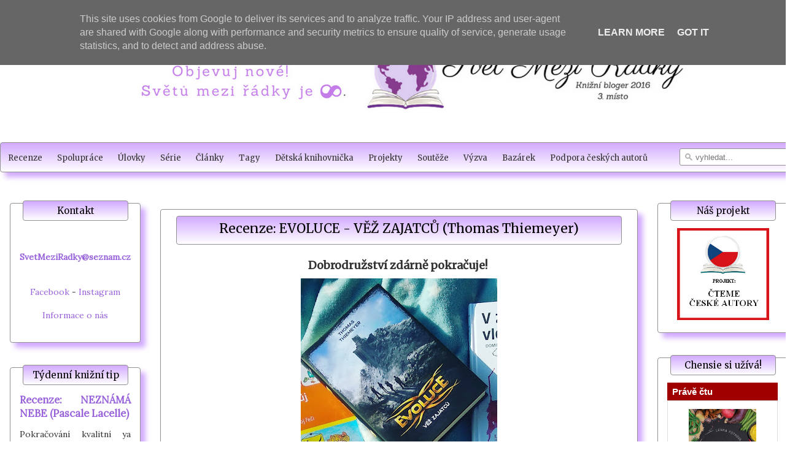

--- FILE ---
content_type: text/html; charset=UTF-8
request_url: http://www.svet-mezi-radky.cz/2019/07/recenze-evoluce-vez-zajatcu-thomas.html
body_size: 28365
content:
<!DOCTYPE html>
<html class='v2' dir='ltr' xmlns='http://www.w3.org/1999/xhtml' xmlns:b='http://www.google.com/2005/gml/b' xmlns:data='http://www.google.com/2005/gml/data' xmlns:expr='http://www.google.com/2005/gml/expr'>
<head>
<link href='https://www.blogger.com/static/v1/widgets/335934321-css_bundle_v2.css' rel='stylesheet' type='text/css'/>
<meta content='width=1100' name='viewport'/>
<meta content='text/html; charset=UTF-8' http-equiv='Content-Type'/>
<meta content='blogger' name='generator'/>
<link href='http://www.svet-mezi-radky.cz/favicon.ico' rel='icon' type='image/x-icon'/>
<link href='http://www.svet-mezi-radky.cz/2019/07/recenze-evoluce-vez-zajatcu-thomas.html' rel='canonical'/>
<link rel="alternate" type="application/atom+xml" title="SVĚT MEZI ŘÁDKY - Atom" href="http://www.svet-mezi-radky.cz/feeds/posts/default" />
<link rel="alternate" type="application/rss+xml" title="SVĚT MEZI ŘÁDKY - RSS" href="http://www.svet-mezi-radky.cz/feeds/posts/default?alt=rss" />
<link rel="service.post" type="application/atom+xml" title="SVĚT MEZI ŘÁDKY - Atom" href="https://www.blogger.com/feeds/5282648922928441163/posts/default" />

<link rel="alternate" type="application/atom+xml" title="SVĚT MEZI ŘÁDKY - Atom" href="http://www.svet-mezi-radky.cz/feeds/8773975150602933326/comments/default" />
<!--Can't find substitution for tag [blog.ieCssRetrofitLinks]-->
<link href='https://blogger.googleusercontent.com/img/b/R29vZ2xl/AVvXsEjTEAYU6te_-REI5nfRDzJJ5mk05RUu_pyVpbmhMhvWTyJ1n-D1dJ2jcYIPvIvo29Y9WSj3Jl1hTGQvqKkShAUm9w5N7fn3Hov3qGhh7gKESlcvNECK0qmGu55ly5HitsxwgAhX5GRQukc/s320/IMG_20190719_154632_939.jpg' rel='image_src'/>
<meta content='http://www.svet-mezi-radky.cz/2019/07/recenze-evoluce-vez-zajatcu-thomas.html' property='og:url'/>
<meta content='Recenze: EVOLUCE - VĚŽ ZAJATCŮ (Thomas Thiemeyer)' property='og:title'/>
<meta content=' Dobrodružství zdárně pokračuje!        Za recenzní výtisk děkuji   nakladatelství Bookmedia   Chci zakoupit tento titul     U nakladatelstv...' property='og:description'/>
<meta content='https://blogger.googleusercontent.com/img/b/R29vZ2xl/AVvXsEjTEAYU6te_-REI5nfRDzJJ5mk05RUu_pyVpbmhMhvWTyJ1n-D1dJ2jcYIPvIvo29Y9WSj3Jl1hTGQvqKkShAUm9w5N7fn3Hov3qGhh7gKESlcvNECK0qmGu55ly5HitsxwgAhX5GRQukc/w1200-h630-p-k-no-nu/IMG_20190719_154632_939.jpg' property='og:image'/>
<title>SVĚT MEZI ŘÁDKY: Recenze: EVOLUCE - VĚŽ ZAJATCŮ (Thomas Thiemeyer)</title>
<style id='page-skin-1' type='text/css'><!--
/*
-----------------------------------------------
----------------------------------------------- */
/* Variable definitions
====================
<Variable name="keycolor" description="Main Color" type="color" default="#ffffff"/>
<Group description="Page" selector="body">
<Variable name="body.font" description="Font" type="font"
default="normal normal 13px Arial, Tahoma, Helvetica, FreeSans, sans-serif"/>
<Variable name="body.background.color" description="Background Color" type="color" default="#000000"/>
<Variable name="body.text.color" description="Text Color" type="color" default="#ffffff"/>
</Group>
<Group description="Links" selector=".main-inner">
<Variable name="link.color" description="Link Color" type="color" default="#888888"/>
<Variable name="link.visited.color" description="Visited Color" type="color" default="#444444"/>
<Variable name="link.hover.color" description="Hover Color" type="color" default="#cccccc"/>
</Group>
<Group description="Blog Title" selector=".header h1">
<Variable name="header.font" description="Title Font" type="font"
default="normal bold 40px Arial, Tahoma, Helvetica, FreeSans, sans-serif"/>
<Variable name="header.text.color" description="Title Color" type="color" default="#444444" />
<Variable name="header.background.color" description="Header Background" type="color" default="transparent" />
</Group>
<Group description="Blog Description" selector=".header .description">
<Variable name="description.font" description="Font" type="font"
default="normal normal 14px Arial, Tahoma, Helvetica, FreeSans, sans-serif"/>
<Variable name="description.text.color" description="Text Color" type="color"
default="#444444" />
</Group>
<Group description="Tabs Text" selector=".tabs-inner .widget li a">
<Variable name="tabs.font" description="Font" type="font"
default="normal bold 14px Arial, Tahoma, Helvetica, FreeSans, sans-serif"/>
<Variable name="tabs.text.color" description="Text Color" type="color" default="#444444"/>
<Variable name="tabs.selected.text.color" description="Selected Color" type="color" default="#444444"/>
</Group>
<Group description="Tabs Background" selector=".tabs-outer .PageList">
<Variable name="tabs.background.color" description="Background Color" type="color" default="#141414"/>
<Variable name="tabs.selected.background.color" description="Selected Color" type="color" default="#444444"/>
<Variable name="tabs.border.color" description="Border Color" type="color" default="#eeeeee"/>
</Group>
<Group description="Date Header" selector=".main-inner .widget h2.date-header, .main-inner .widget h2.date-header span">
<Variable name="date.font" description="Font" type="font"
default="normal normal 14px Arial, Tahoma, Helvetica, FreeSans, sans-serif"/>
<Variable name="date.text.color" description="Text Color" type="color" default="#666666"/>
<Variable name="date.border.color" description="Border Color" type="color" default="#eeeeee"/>
</Group>
<Group description="Post Title" selector="h3.post-title, h4, h3.post-title a">
<Variable name="post.title.font" description="Font" type="font"
default="normal bold 22px Arial, Tahoma, Helvetica, FreeSans, sans-serif"/>
<Variable name="post.title.text.color" description="Text Color" type="color" default="#444444"/>
</Group>
<Group description="Post Background" selector=".post">
<Variable name="post.background.color" description="Background Color" type="color" default="#ffffff" />
<Variable name="post.border.color" description="Border Color" type="color" default="#eeeeee" />
<Variable name="post.border.bevel.color" description="Bevel Color" type="color" default="#eeeeee"/>
</Group>
<Group description="Gadget Title" selector="h2">
<Variable name="widget.title.font" description="Font" type="font"
default="normal bold 14px Arial, Tahoma, Helvetica, FreeSans, sans-serif"/>
<Variable name="widget.title.text.color" description="Text Color" type="color" default="#444444"/>
</Group>
<Group description="Gadget Text" selector=".sidebar .widget">
<Variable name="widget.font" description="Font" type="font"
default="normal normal 14px Arial, Tahoma, Helvetica, FreeSans, sans-serif"/>
<Variable name="widget.text.color" description="Text Color" type="color" default="#444444"/>
<Variable name="widget.alternate.text.color" description="Alternate Color" type="color" default="#666666"/>
</Group>
<Group description="Gadget Links" selector=".sidebar .widget">
<Variable name="widget.link.color" description="Link Color" type="color" default="#3778cd"/>
<Variable name="widget.link.visited.color" description="Visited Color" type="color" default="#4d469c"/>
<Variable name="widget.link.hover.color" description="Hover Color" type="color" default="#3778cd"/>
</Group>
<Group description="Gadget Background" selector=".sidebar .widget">
<Variable name="widget.background.color" description="Background Color" type="color" default="#141414"/>
<Variable name="widget.border.color" description="Border Color" type="color" default="#222222"/>
<Variable name="widget.border.bevel.color" description="Bevel Color" type="color" default="#000000"/>
</Group>
<Group description="Sidebar Background" selector=".column-left-inner .column-right-inner">
<Variable name="widget.outer.background.color" description="Background Color" type="color" default="transparent" />
</Group>
<Group description="Images" selector=".main-inner">
<Variable name="image.background.color" description="Background Color" type="color" default="transparent"/>
<Variable name="image.border.color" description="Border Color" type="color" default="transparent"/>
</Group>
<Group description="Feed" selector=".blog-feeds">
<Variable name="feed.text.color" description="Text Color" type="color" default="#444444"/>
</Group>
<Group description="Feed Links" selector=".blog-feeds">
<Variable name="feed.link.color" description="Link Color" type="color" default="#3778cd"/>
<Variable name="feed.link.visited.color" description="Visited Color" type="color" default="#4d469c"/>
<Variable name="feed.link.hover.color" description="Hover Color" type="color" default="#3778cd"/>
</Group>
<Group description="Pager" selector=".blog-pager">
<Variable name="pager.background.color" description="Background Color" type="color" default="#ffffff" />
</Group>
<Group description="Footer" selector=".footer-outer">
<Variable name="footer.background.color" description="Background Color" type="color" default="#ffffff" />
<Variable name="footer.text.color" description="Text Color" type="color" default="#444444" />
</Group>
<Variable name="title.shadow.spread" description="Title Shadow" type="length" default="-1px" min="-1px" max="100px"/>
<Variable name="body.background" description="Body Background" type="background"
color="#eeeeee"
default="$(color) none repeat scroll top left"/>
<Variable name="body.background.gradient.cap" description="Body Gradient Cap" type="url"
default="none"/>
<Variable name="body.background.size" description="Body Background Size" type="string" default="auto"/>
<Variable name="tabs.background.gradient" description="Tabs Background Gradient" type="url"
default="none"/>
<Variable name="header.background.gradient" description="Header Background Gradient" type="url" default="none" />
<Variable name="header.padding.top" description="Header Top Padding" type="length" default="22px" min="0" max="100px"/>
<Variable name="header.margin.top" description="Header Top Margin" type="length" default="0" min="0" max="100px"/>
<Variable name="header.margin.bottom" description="Header Bottom Margin" type="length" default="0" min="0" max="100px"/>
<Variable name="widget.padding.top" description="Widget Padding Top" type="length" default="8px" min="0" max="20px"/>
<Variable name="widget.padding.side" description="Widget Padding Side" type="length" default="15px" min="0" max="100px"/>
<Variable name="widget.outer.margin.top" description="Widget Top Margin" type="length" default="0" min="0" max="100px"/>
<Variable name="widget.outer.background.gradient" description="Gradient" type="url" default="none" />
<Variable name="widget.border.radius" description="Gadget Border Radius" type="length" default="0" min="0" max="100px"/>
<Variable name="outer.shadow.spread" description="Outer Shadow Size" type="length" default="0" min="0" max="100px"/>
<Variable name="date.header.border.radius.top" description="Date Header Border Radius Top" type="length" default="0" min="0" max="100px"/>
<Variable name="date.header.position" description="Date Header Position" type="length" default="15px" min="0" max="100px"/>
<Variable name="date.space" description="Date Space" type="length" default="30px" min="0" max="100px"/>
<Variable name="date.position" description="Date Float" type="string" default="static" />
<Variable name="date.padding.bottom" description="Date Padding Bottom" type="length" default="0" min="0" max="100px"/>
<Variable name="date.border.size" description="Date Border Size" type="length" default="0" min="0" max="10px"/>
<Variable name="date.background" description="Date Background" type="background" color="transparent"
default="$(color) none no-repeat scroll top left" />
<Variable name="date.first.border.radius.top" description="Date First top radius" type="length" default="0" min="0" max="100px"/>
<Variable name="date.last.space.bottom" description="Date Last Space Bottom" type="length"
default="20px" min="0" max="100px"/>
<Variable name="date.last.border.radius.bottom" description="Date Last bottom radius" type="length" default="0" min="0" max="100px"/>
<Variable name="post.first.padding.top" description="First Post Padding Top" type="length" default="0" min="0" max="100px"/>
<Variable name="image.shadow.spread" description="Image Shadow Size" type="length" default="0" min="0" max="100px"/>
<Variable name="image.border.radius" description="Image Border Radius" type="length" default="0" min="0" max="100px"/>
<Variable name="separator.outdent" description="Separator Outdent" type="length" default="15px" min="0" max="100px"/>
<Variable name="title.separator.border.size" description="Widget Title Border Size" type="length" default="1px" min="0" max="10px"/>
<Variable name="list.separator.border.size" description="List Separator Border Size" type="length" default="1px" min="0" max="10px"/>
<Variable name="shadow.spread" description="Shadow Size" type="length" default="0" min="0" max="100px"/>
<Variable name="startSide" description="Side where text starts in blog language" type="automatic" default="left"/>
<Variable name="endSide" description="Side where text ends in blog language" type="automatic" default="right"/>
<Variable name="date.side" description="Side where date header is placed" type="string" default="right"/>
<Variable name="pager.border.radius.top" description="Pager Border Top Radius" type="length" default="0" min="0" max="100px"/>
<Variable name="pager.space.top" description="Pager Top Space" type="length" default="1em" min="0" max="20em"/>
<Variable name="footer.background.gradient" description="Background Gradient" type="url" default="none" />
<Variable name="mobile.background.size" description="Mobile Background Size" type="string"
default="auto"/>
<Variable name="mobile.background.overlay" description="Mobile Background Overlay" type="string"
default="transparent none repeat scroll top left"/>
<Variable name="mobile.button.color" description="Mobile Button Color" type="color" default="#ffffff" />
*/
/* Content
----------------------------------------------- */
body {
font-family: 'Lora', serif;
font-size: 16px;
text-align: justify;
color: #333;
}
.post-comment-link
{
font-family: 'Lora', serif;
font-size: 12px;
color: #9862DB;
}
html body .content-outer {
min-width: 0;
max-width: 100%;
width: 100%;
}
a:link {
text-decoration: none;
color: #9862DB;
}
a:visited {
text-decoration: none;
color: #9862DB;
}
a:hover {
text-decoration: none;
color: #542192;
}
.body-fauxcolumn-outer .cap-top {
position: absolute;
z-index: 1;
height: 276px;
width: 100%;
background: transparent none repeat-x scroll top left;
_background-image: none;
}
/* Columns
----------------------------------------------- */
.content-inner {
padding: 0;
}
.header-inner .section {
margin: 0 16px;
}
.tabs-inner .section {
margin: 0 16px;
}
.main-inner {
padding-top: 50px;
}
.main-inner .column-center-inner,
.main-inner .column-left-inner,
.main-inner .column-right-inner {
padding: 0 5px;
}
*+html body .main-inner .column-center-inner {
margin-top: -30px;
}
#layout .main-inner .column-center-inner {
margin-top: 0;
}
/* Header
----------------------------------------------- */
.header-outer {
margin: 0 0 0 0;
background: transparent none repeat scroll 0 0;
}
.Header h1 {
font: normal bold 40px Arial, Tahoma, Helvetica, FreeSans, sans-serif;
color: #444444;
text-shadow: 0 0 -1px #000000;
}
.Header h1 a {
color: #444444;
}
.Header .description {
font: normal normal 14px Arial, Tahoma, Helvetica, FreeSans, sans-serif;
color: #444444;
}
.header-inner .Header .titlewrapper,
.header-inner .Header .descriptionwrapper {
padding-left: 0;
padding-right: 0;
margin-bottom: 0;
}
.header-inner .Header .titlewrapper {
}
/* Tabs
----------------------------------------------- */
.tabs-outer {
overflow: hidden;
position: relative;
background: #eeeeee url(https://resources.blogblog.com/blogblog/data/1kt/awesomeinc/tabs_gradient_light.png) repeat scroll 0 0;
}
#layout .tabs-outer {
overflow: visible;
}
.tabs-cap-top, .tabs-cap-bottom {
position: absolute;
width: 100%;
border-top: 1px solid #999999;
}
.tabs-cap-bottom {
bottom: 0;
}
.tabs-inner .widget li a {
display: inline-block;
margin: 0;
padding: .6em 1.5em;
font: normal bold 14px Arial, Tahoma, Helvetica, FreeSans, sans-serif;
color: #444444;
border-top: 1px solid #999999;
border-bottom: 1px solid #999999;
border-left: 1px solid #999999;
height: 16px;
line-height: 16px;
}
.tabs-inner .widget li:last-child a {
border-right: 1px solid #999999;
}
.tabs-inner .widget li.selected a, .tabs-inner .widget li a:hover {
background: #666666 url(https://resources.blogblog.com/blogblog/data/1kt/awesomeinc/tabs_gradient_light.png) repeat-x scroll 0 -100px;
color: #ffffff;
}
/* Headings
----------------------------------------------- */
.post h2 {
font-size: 20px ;
font-family: 'Merriweather', serif;
text-align: center;
}
.post h3 {
font-size: 18px;
font-family: 'Merriweather', serif;
text-align: center;
}
.post h4 {
font-size: 16px;
font-family: 'Merriweather', serif;
text-align: center;
}
/* Widgets
----------------------------------------------- */
.main-inner .section {
margin: 0 27px;
padding: 0;
}
.main-inner .column-left-outer,
.main-inner .column-right-outer {
margin-top: 0;
}
#layout .main-inner .column-left-outer,
#layout .main-inner .column-right-outer {
margin-top: 0;
}
.main-inner .column-left-inner,
.main-inner .column-right-inner {
}
#layout .main-inner .column-left-inner,
#layout .main-inner .column-right-inner {
margin-top: 0;
}
.sidebar .widget {
text-align: justify;
font-size: 14px;
}
.sidebar .widget h2 {
font-family: 'Merriweather', serif;
font-weight: normal;
text-align: center;
font-size: 15px;
padding-top: 5px;padding-bottom: 5px;padding-left: 5px;padding-right: 5px;
color: #000;
border-radius:4px;
border:1px solid #909090;
background:-webkit-linear-gradient(#D2AAFF,#fff) repeat scroll 0 0 transparent;
background:-moz-linear-gradient(#D2AAFF,#fff) repeat scroll 0 0 transparent;
background:linear-gradient(#D2AAFF,#fff) repeat scroll 0 0 transparent;
filter:progid:DXImageTransform.Microsoft.gradient(startColorstr='#D2AAFF',endColorstr='#fff',GradientType=0);
top: -5px; left: 20px;
max-width: 160px;
}
.main-inner .widget {
background-color: #fff;
margin: 20px -16px;
border-radius:4px;
border:1px solid #909090;
box-shadow: 8px 8px 8px #D2AAFF;
}
.main-inner .widget {
padding: 0 15px 15px;
margin: 40px -16px;
}
.main-inner .widget h2 {
margin: 0 -15px;
}
.footer-inner .widget h2 {
padding: 0 0 .4em;
border-bottom: 1px solid transparent;
}
.main-inner .widget h2 + div, .footer-inner .widget h2 + div {
padding-top: 8px;
}
.main-inner .widget .widget-content {
margin: 0 -15px;
padding: 7px 15px 0;
}
.main-inner .widget ul, .main-inner .widget #ArchiveList ul.flat {
margin: -8px -15px 0;
padding: 0;
list-style: none;
}
.main-inner .widget #ArchiveList {
margin: -8px 0 0;
}
.main-inner .widget ul li, .main-inner .widget #ArchiveList ul.flat li {
padding: .5em 15px;
text-indent: 0;
color: #666666;
}
.main-inner .widget #ArchiveList ul li {
padding-top: .25em;
padding-bottom: .25em;
}
.main-inner .widget ul li:first-child, .main-inner .widget #ArchiveList ul.flat li:first-child {
border-top: none;
}
.main-inner .widget ul li:last-child, .main-inner .widget #ArchiveList ul.flat li:last-child {
border-bottom: none;
}
.post-body {
position: relative;
}
.main-inner .widget .post-body ul {
padding: 0 2.5em;
margin: .5em 0;
list-style: disc;
}
.main-inner .widget .post-body ul li {
padding: 0.25em 0;
margin-bottom: .25em;
color: #444444;
border: none;
}
.footer-inner .widget ul {
padding: 0;
list-style: none;
}
.widget .zippy {
color: #666666;
}
/* Posts
----------------------------------------------- */
body .main-inner .Blog {
padding: 0;
margin-bottom: 1em;
background-color: transparent;
border: none;
box-shadow: 0 0 0;
}
.post-outer, .inline-ad {
margin: 0 -15px;
padding: 15px 15px;
}
.post-outer {
background: #fff;
border-radius:4px;
border:1px solid #909090;
box-shadow: 8px 8px 8px #D2AAFF;
padding-bottom: 5px;
margin: 10px 0 30px; 0}
h3.post-title {
font-size: 21px;
font-family: 'Merriweather', serif;
font-weight: normal;
color: #000;
text-align: center;
padding-top: 5px;padding-bottom: 5px; padding-left: 7px;padding-right: 7px;
border-radius:4px;
border:1px solid #909090;
background:-webkit-linear-gradient(#D2AAFF,#fff) repeat scroll 0 0 transparent;
background:-moz-linear-gradient(#D2AAFF,#fff) repeat scroll 0 0 transparent;
background:linear-gradient(#D2AAFF,#fff) repeat scroll 0 0 transparent;
filter:progid:DXImageTransform.Microsoft.gradient(startColorstr='#D2AAFF',endColorstr='#fff',GradientType=0);
top: -5px; left: 10px;
width: 710px;
min-height: 35px; max-height: 70px;
}
h3.post-title a {
color: #000;
}
h3.post-title a:hover {
color: #542192;
text-decoration: none;
}
.post-body {
position: relative;
}
.post-body img {
padding: 8px;
background: transparent;
border: 1px solid transparent;
-moz-box-shadow: 0 0 0 rgba(0, 0, 0, .2);
-webkit-box-shadow: 0 0 0 rgba(0, 0, 0, .2);
box-shadow: 0 0 0 rgba(0, 0, 0, .2);
-moz-border-radius: 0;
-webkit-border-radius: 0;
border-radius: 0;
}
.post-header {
margin: 0 0 1em;
}
.post-body {
line-height: 1.4;
}
.post-footer {
margin: 1.5em 0 0;
}
.post img:hover, .sidebar img:hover {
filter: grayscale(60%);
}
.post img {
max-width: 100%;
max-height: auto;
}
.blog-feeds, .post-feeds {
margin: 1em 0;
text-align: center;
color: #444444;
}
.blog-feeds a, .post-feeds a {
color: #3778cd;
}
.blog-feeds a:visited, .post-feeds a:visited {
color: #4d469c;
}
.blog-feeds a:hover, .post-feeds a:hover {
color: #3778cd;
}
.post-outer .comments {
margin-top: 2em;
}
blockquote {
font-weight: normal;
color: #9C42FF;
padding: 10px 40px 10px 40px;
width: 75%;
margin-left: 50px;
position: relative;
}
table {width:100%;}
table th {text-align: center;color: #000;text-transform: uppercase;background: #F2F2F2; }
table td {vertical-align: top;text-align: left;padding-left: 3px; padding-right: 3px; }
.post ul li {list-style-image: url('http://nd02.jxs.cz/197/440/5babb40ab2_104227552_o2.png');
margin-left: 10px;}
.post ol{
counter-reset:li;
list-style-type: decimal;
padding-left:50px;
}
/* Comments
----------------------------------------------- */
#comments
{
border-top:1px solid #D2BAEF;
padding-top: 30px;
}
.comment-block, .comment-replybox
{
width:80%;
background: #fff;
position: relative;
margin-top: 10px;
margin-left: 10px;
left: 10px;
padding: 10px;
border-bottom: 1px solid #9862db !important;border-top: 1px solid #9862db !important;
background:#f9f9f9;
}
.comments .comment-thread.inline-thread {
background: none;
}
.comments .continue {
border-top: 0px solid transparent;
}
.comments .comments-content .datetime {
float: right;
font-size: 11px;
}
.comments .comments-content .comment:first-child {
padding-top: 0px;
}
.comments .continue a {
padding: 0px;
}
.comments .comments-content .icon.blog-author {
background-image: none;
}
.comments .comments-content .icon.blog-author {
background-repeat: no-repeat;
background-image: url([data-uri]);
}
.comments .comments-content .loadmore a {
border-top: 1px solid #999999;
border-bottom: 1px solid #999999;
}
.comments .continue {
border-top: 2px solid #999999;
}
/* Footer
----------------------------------------------- */
.footer-outer {
margin: -20px 0 -1px;
padding: 20px 0 0;
color: #444444;
overflow: hidden;
}
.footer-fauxborder-left {
margin: 0 -20px;
}
.footer-outer h2 {
font-family: 'Merriweather', serif;
font-weight: normal;
text-align: center;
font-size: 15px;
padding-top: 5px;padding-bottom: 5px;padding-left: 5px;padding-right: 5px;
color: #000;
border-radius:4px;
border:1px solid #909090;
background:-webkit-linear-gradient(#D2AAFF,#fff) repeat scroll 0 0 transparent;
background:-moz-linear-gradient(#D2AAFF,#fff) repeat scroll 0 0 transparent;
background:linear-gradient(#D2AAFF,#fff) repeat scroll 0 0 transparent;
filter:progid:DXImageTransform.Microsoft.gradient(startColorstr='#D2AAFF',endColorstr='#fff',GradientType=0);
max-width: 300px;
top: -8px; left: 150px;
}
.footer-outer .HTML, .footer-outer .Followers,.footer-outer .Text, .footer-outer .BlogList,
.footer-outer .Feed, .footer-outer .Stats, .footer-outer .Poll, .footer-outer .PageList,
.footer-outer .Label, .footer-outer .ContactForm, .footer-outer .LinkList,
.footer-outer .BlogArchive{
background: #fff;
border-radius:4px;
border:1px solid #909090;
box-shadow: 8px 8px 8px #D2AAFF;
padding: 0 15px 15px 15px;
margin: 10px 0 60px; 0
}
/* Mobile
----------------------------------------------- */
body.mobile {
background-size: auto;
}
.mobile .body-fauxcolumn-outer {
background: transparent none repeat scroll top left;
}
*+html body.mobile .main-inner .column-center-inner {
margin-top: 0;
}
.mobile .main-inner .widget {
padding: 0 0 15px;
}
.mobile .main-inner .widget h2 + div,
.mobile .footer-inner .widget h2 + div {
border-top: none;
padding-top: 0;
}
.mobile .footer-inner .widget h2 {
padding: 0.5em 0;
border-bottom: none;
}
.mobile .main-inner .widget .widget-content {
margin: 0;
padding: 7px 0 0;
}
.mobile .main-inner .widget ul,
.mobile .main-inner .widget #ArchiveList ul.flat {
margin: 0 -15px 0;
}
.mobile .main-inner .widget h2.date-header {
right: 0;
}
.mobile .date-header span {
padding: 0.4em 0;
}
.mobile .date-outer:first-child {
margin-bottom: 0;
}
.mobile .date-outer {
border-color: #eeeeee;
border-width: 0 1px 1px;
}
.mobile .date-outer:last-child {
margin-bottom: 0;
}
.mobile .main-inner {
padding: 0;
}
.mobile .header-inner .section {
margin: 0;
}
.mobile .post-outer, .mobile .inline-ad {
padding: 5px 0;
}
.mobile .tabs-inner .section {
margin: 0 10px;
}
.mobile .main-inner .widget h2 {
margin: 0;
padding: 0;
}
.mobile .main-inner .widget h2.date-header span {
padding: 0;
}
.mobile .main-inner .widget .widget-content {
margin: 0;
padding: 7px 0 0;
}
.mobile #blog-pager {
border: 1px solid transparent;
background: #ffffff none repeat scroll 0 0;
}
.mobile .main-inner .column-left-inner,
.mobile .main-inner .column-right-inner {
background: transparent none repeat 0 0;
-moz-box-shadow: none;
-webkit-box-shadow: none;
-goog-ms-box-shadow: none;
box-shadow: none;
}
.mobile .date-posts {
margin: 0;
padding: 0;
}
.mobile .footer-fauxborder-left {
margin: 0;
border-top: inherit;
}
.mobile .main-inner .section:last-child .Blog:last-child {
margin-bottom: 0;
}
.mobile-index-contents {
color: #444444;
}
.mobile .mobile-link-button {
background: #3778cd url(https://resources.blogblog.com/blogblog/data/1kt/awesomeinc/tabs_gradient_light.png) repeat scroll 0 0;
}
.mobile-link-button a:link, .mobile-link-button a:visited {
color: #ffffff;
}
.mobile .tabs-inner .PageList .widget-content {
background: transparent;
border-top: 1px solid;
border-color: #999999;
color: #444444;
}
.mobile .tabs-inner .PageList .widget-content .pagelist-arrow {
border-left: 1px solid #999999;
}
#contact-links
{margin:auto;
position:relative;
width:100%}
#contact-links a
{color:#4C9FEB}
#contact-links a:hover
{color:#3D85C6}
#my-links
{float:right;
font-size:12px;
margin:4px 10px;
overflow:hidden;
}
#my-links a
{margin-left:3px;
padding-left:3px;
text-decoration:none}
#my-links a:first-child
{border-width:0}
#menu-container
{background:-webkit-linear-gradient(#D2AAFF,#fff) repeat scroll 0 0 transparent;
background:-moz-linear-gradient(#D2AAFF,#fff) repeat scroll 0 0 transparent;
background:linear-gradient(#D2AAFF,#fff) repeat scroll 0 0 transparent;
filter:progid:DXImageTransform.Microsoft.gradient(startColorstr='#D2AAFF',endColorstr='#fff',GradientType=0);
border-radius:4px 4px 4px 4px;
border:1px solid #909090;
box-shadow: 8px 8px 8px #D2AAFF;
clear:both;
height:46px;
padding-top:1px;
font-family: 'Merriweather', serif;
font-size:13px;
}
#neat-menu
{float:left;
}
#neat-menu a
{text-decoration:none}
#neat-menu a:hover
{color: #c0c0c0;
}
#neat-menu ul
{list-style:none;
margin:0;
padding:0}
#neat-menu > ul > li
{float:left;
padding-bottom:12px}
#neat-menu ul li a
{
color:#333;
display:block;
height:25px;
line-height:25px;
padding:11px 12px 10px;
}
#neat-menu ul li a:hover
{
color:#8409FF;
}
#neat-menu ul ul
{background:-webkit-linear-gradient(#D2AAFF,#fff) repeat scroll 0 0 padding-box transparent;
background:-moz-linear-gradient(#D2AAFF,#fff) repeat scroll 0 0 padding-box transparent;
background:linear-gradient(#D2AAFF,#fff) repeat scroll 0 0 padding-box transparent;
filter:progid:DXImageTransform.Microsoft.gradient(startColorstr='#D2AAFF',endColorstr='#fff',GradientType=0);
border-radius:5px 5px 5px 5px;
height:0;
margin-top:1px;
opacity:0;
overflow:hidden;
width:240px;
padding:0;
position:absolute;
visibility:hidden;
z-index:1;
-webkit-transition:all .5s;
-moz-transition:all .5s;
-ms-transition:all .5s;
-o-transition:all .5s;
transition:all .5s}
#neat-menu ul li:hover ul
{margin-top:0\2;
height:auto;
opacity:1;
visibility:visible}
#neat-menu ul ul a
{border-right-width:0;
border-top:1px solid #fff;
color:#000;
height:24px;
line-height:24px;
padding:7px 12px;
}
#neat-menu ul ul a:hover
{
color:#8409FF;
}
#menu-search
{margin:8px 10px 0 0;
float:right}
#menu-search form
{background:url(https://blogger.googleusercontent.com/img/b/R29vZ2xl/AVvXsEiLfkEgeymD_uoxQcBlXYAk5AJBKXXLPsrbLZ_GJIzeJlbqFd7eCE4B02Vv3LIj4MkyxIZ0CqIVk3xcOYkD2QrBD9jCh5WF0pH0HRvpUr2tExGyuqjrKtDiwYAGA-vCWhY9yFAbDkW8DE9c/s1600/menu-search.gif) no-repeat scroll 5% 50% #fff;
border:1px solid #909090;
border-radius:3px 3px 3px 3px;
height:26px;
padding:0 25px;
position:relative;
width:130px}
#menu-search form:hover
{background-color:#F9F9F9}
#menu-search form input
{color:#999;
font-size:13px;
height:26px;
background:none repeat scroll 0 0 transparent;
border:medium none;
float:left;
outline:medium none;
padding:0;
width:100%}
#menu-search form input.placeholder,#menu-search form input:-moz-placeholder
{color:#C4C4C4}
.sidebar .Stats {
text-align: center;
}
.Label ul
{
width: 210px;
height: 200px;
overflow: auto
}
.FollowByEmail .follow-by-email-inner .follow-by-email-address{
color: #808080;
width: 100%;
height: 32px;
font-size: 13px;
border: 1px solid #dadada;
background: #fff;
padding: 0 0 0 4px;
}
.FollowByEmail .follow-by-email-inner .follow-by-email-submit{
width: 60px;
margin-left: 8px;
padding: 0;
border: 0;
color: white;
background: #3399FF;
font-size: 13px;
height: 32px;
z-index: 0;
border-radius: 0px;
font-family: Arial, Tahoma, Century Gothic, sans-serif;
}
.follow-by-email-inner .follow-by-email-submit:hover{
background: #dadada;
}
.metadata
{
width: 100%;
border-top: 3px double #dadada;
}
.meta2 a
{color: #fff;}
.meta2 a:visited
{color: #fff;}
.meta2 a:hover
{color: #000;}
.meta2 a
{padding-left: 15px;}
.metax
{
text-align: left;
color: #757575;
font-size: 12px;
padding-top: 4px;
}
.jump-link a {
padding-top:10px;padding-bottom:10px;
display:block;
float:right;
color: #9862DB;
font-size: 14px;
}
.sidebar .PopularPosts .item-title {
font-family: 'Merriweather', serif;
margin: 0px auto;
padding-bottom: 10px;
}
.sidebar .PopularPosts ul li {
border-bottom: 1px solid #dadada;
}

--></style>
<style>
@import url('https://fonts.googleapis.com/css?family=Lora');
</style>
<style>
@import url('https://fonts.googleapis.com/css?family=Merriweather');
</style>
<!--Related Posts with thumbnails Scripts and Styles Start-->
<style type='text/css'>
#related-posts{float:left;width:100%;}
#related-posts a{}
#related-posts a:hover{background: #EEEEEE;}
#related-posts h2{margin-top: 10px;background:none;font-size:18px;padding:3px; }
#related-posts .related_img {margin:5px;width:145px;height:114px;position: relative;object-fit: cover; }
#related-title {text-align:center;line-height:1;font-size:13px;width:140px; height: 35px;}
#related-posts .related_img:hover{border:2px solid #9862db;}</style>
<script src='http://makingdifferent.github.io/blogger-widgets/related_posts_widget.js' type='text/javascript'></script>
<!--Related Posts with thumbnails Scripts and Styles End-->
<style id='template-skin-1' type='text/css'><!--
body {
min-width: 1300px;
}
.content-outer, .content-fauxcolumn-outer, .region-inner {
min-width: 1300px;
max-width: 1300px;
_width: 1300px;
}
.main-inner .columns {
padding-left: 245px;
padding-right: 245px;
}
.main-inner .fauxcolumn-center-outer {
left: 245px;
right: 245px;
/* IE6 does not respect left and right together */
_width: expression(this.parentNode.offsetWidth -
parseInt("245px") -
parseInt("245px") + 'px');
}
.main-inner .fauxcolumn-left-outer {
width: 245px;
}
.main-inner .fauxcolumn-right-outer {
width: 245px;
}
.main-inner .column-left-outer {
width: 245px;
right: 100%;
margin-left: -245px;
}
.main-inner .column-right-outer {
width: 245px;
margin-right: -245px;
}
#layout {
min-width: 0;
}
#layout .content-outer {
min-width: 0;
width: 800px;
}
#layout .region-inner {
min-width: 0;
width: auto;
}
body#layout div.add_widget {
padding: 8px;
}
body#layout div.add_widget a {
margin-left: 32px;
}
--></style>
<script type='text/javascript'>
        (function(i,s,o,g,r,a,m){i['GoogleAnalyticsObject']=r;i[r]=i[r]||function(){
        (i[r].q=i[r].q||[]).push(arguments)},i[r].l=1*new Date();a=s.createElement(o),
        m=s.getElementsByTagName(o)[0];a.async=1;a.src=g;m.parentNode.insertBefore(a,m)
        })(window,document,'script','https://www.google-analytics.com/analytics.js','ga');
        ga('create', 'UA-106176958-1', 'auto', 'blogger');
        ga('blogger.send', 'pageview');
      </script>
<link href='https://www.blogger.com/dyn-css/authorization.css?targetBlogID=5282648922928441163&amp;zx=1e408817-5ab4-4093-9b2d-d38df959d6ce' media='none' onload='if(media!=&#39;all&#39;)media=&#39;all&#39;' rel='stylesheet'/><noscript><link href='https://www.blogger.com/dyn-css/authorization.css?targetBlogID=5282648922928441163&amp;zx=1e408817-5ab4-4093-9b2d-d38df959d6ce' rel='stylesheet'/></noscript>
<meta name='google-adsense-platform-account' content='ca-host-pub-1556223355139109'/>
<meta name='google-adsense-platform-domain' content='blogspot.com'/>

<script async src="https://pagead2.googlesyndication.com/pagead/js/adsbygoogle.js?client=ca-pub-3169224617515084&host=ca-host-pub-1556223355139109" crossorigin="anonymous"></script>

<!-- data-ad-client=ca-pub-3169224617515084 -->

<script type="text/javascript" language="javascript">
  // Supply ads personalization default for EEA readers
  // See https://www.blogger.com/go/adspersonalization
  adsbygoogle = window.adsbygoogle || [];
  if (typeof adsbygoogle.requestNonPersonalizedAds === 'undefined') {
    adsbygoogle.requestNonPersonalizedAds = 1;
  }
</script>


</head>
<body class='loading'>
<div class='navbar no-items section' id='navbar' name='Navigační lišta'>
</div>
<div class='body-fauxcolumns'>
<div class='fauxcolumn-outer body-fauxcolumn-outer'>
<div class='cap-top'>
<div class='cap-left'></div>
<div class='cap-right'></div>
</div>
<div class='fauxborder-left'>
<div class='fauxborder-right'></div>
<div class='fauxcolumn-inner'>
</div>
</div>
<div class='cap-bottom'>
<div class='cap-left'></div>
<div class='cap-right'></div>
</div>
</div>
</div>
<div class='content'>
<div class='content-fauxcolumns'>
<div class='fauxcolumn-outer content-fauxcolumn-outer'>
<div class='cap-top'>
<div class='cap-left'></div>
<div class='cap-right'></div>
</div>
<div class='fauxborder-left'>
<div class='fauxborder-right'></div>
<div class='fauxcolumn-inner'>
</div>
</div>
<div class='cap-bottom'>
<div class='cap-left'></div>
<div class='cap-right'></div>
</div>
</div>
</div>
<div class='content-outer'>
<div class='content-cap-top cap-top'>
<div class='cap-left'></div>
<div class='cap-right'></div>
</div>
<div class='fauxborder-left content-fauxborder-left'>
<div class='fauxborder-right content-fauxborder-right'></div>
<div class='content-inner'>
<header>
<div class='header-outer'>
<div class='header-cap-top cap-top'>
<div class='cap-left'></div>
<div class='cap-right'></div>
</div>
<div class='fauxborder-left header-fauxborder-left'>
<div class='fauxborder-right header-fauxborder-right'></div>
<div class='region-inner header-inner'>
<div class='header section' id='header' name='Záhlaví'><div class='widget Header' data-version='1' id='Header1'>
<div id='header-inner'>
<a href='http://www.svet-mezi-radky.cz/' style='display: block'>
<img alt='SVĚT MEZI ŘÁDKY' height='194px; ' id='Header1_headerimg' src='https://blogger.googleusercontent.com/img/b/R29vZ2xl/AVvXsEi8ZACzLkJc_KPw88HFcj1xkbl9_lCIklWkHNF0ShCWiBsmoSlPrwSn7VKv6DUi-6Dd0Qu9K_FxhJfnTZ0eI3_0sR79Lw8sOEln8rJoR16ocUOstVaeMCbrK7XXvEzyaKlW-GCBBtUvj7A/s1600/N%25C3%25A1vrh+bez+n%25C3%25A1zvu+%25282%2529.png' style='display: block' width='1299px; '/>
</a>
</div>
</div></div>
<div id='contact-links'>
<div id='my-links'>
</div>
<div id='menu-container'>
<nav id='neat-menu'>
<ul>
<li><a href='http://www.svet-mezi-radky.cz/p/recenze.html'>Recenze</a></li>
<li><a href='#'>Spolupráce </a>
<ul>
<li><a href='http://svet-mezi-radky.blogspot.cz/p/recenzni-vytisky-nakladatelstvi.html'>Svět mezi řádky </a></li>
<li><a href='http://podporujemeceskeautory.blogspot.cz/'>Podpora českých autorů</a></li>
</ul>
</li>
<li><a href='http://www.svet-mezi-radky.cz/p/knizni-ulovky.html'>Úlovky</a></li>
<li><a href='http://www.svet-mezi-radky.cz/p/knizni-serie.html'>Série</a></li>
<li><a href='#'>Články </a>
<ul>
<li><a href='http://www.svet-mezi-radky.cz/p/clanky-mezi-radky_5.html'>Články mezi řádky </a></li>
<li><a href='http://www.svet-mezi-radky.cz/p/poklady-z-radku.html'>Poklady z řádků </a></li>
<li><a href='http://www.svet-mezi-radky.cz/p/mesicni-shrnuti.html'>Měsíční shrnutí </a></li>
<li><a href='http://www.svet-mezi-radky.cz/p/knihy-nasima-ocima.html'>Knihy našima očima </a></li>
</ul>
</li>
<li><a href='http://www.svet-mezi-radky.cz/p/knizni-tagy.html'>Tagy</a></li>
<li><a href='http://www.svet-mezi-radky.cz/p/detska-knihovnicka.html'>Dětská knihovnička</a></li>
<li><a href='http://www.svet-mezi-radky.cz/p/projekty.html'>Projekty</a></li>
<li><a href='http://www.svet-mezi-radky.cz/p/souteze.html'>Soutěže</a></li>
<li><a href='http://www.svet-mezi-radky.cz/p/knizni-vyzva-2017.html'>Výzva</a></li>
<li><a href='http://www.svet-mezi-radky.cz/p/ba.html'>Bazárek</a></li>
<li><a href='http://www.svet-mezi-radky.cz/p/podpora-ceskych-autoru.html'>Podpora českých autorů</a></li>
</ul>
</nav>
<!-- menu-search form -->
<div id='menu-search'>
<form action='/search' method='get'>
<input autocomplete='off' name='q' placeholder='vyhledat...' type='text' value=''/>
</form>
</div>
</div>
</div>
</div>
</div>
<div class='header-cap-bottom cap-bottom'>
<div class='cap-left'></div>
<div class='cap-right'></div>
</div>
</div>
</header>
<div class='tabs-outer'>
<div class='tabs-cap-top cap-top'>
<div class='cap-left'></div>
<div class='cap-right'></div>
</div>
<div class='fauxborder-left tabs-fauxborder-left'>
<div class='fauxborder-right tabs-fauxborder-right'></div>
<div class='region-inner tabs-inner'>
<div class='tabs no-items section' id='crosscol' name='Napříč-všemi-sloupci'></div>
<div class='tabs no-items section' id='crosscol-overflow' name='Cross-Column 2'></div>
</div>
</div>
<div class='tabs-cap-bottom cap-bottom'>
<div class='cap-left'></div>
<div class='cap-right'></div>
</div>
</div>
<div class='main-outer'>
<div class='main-cap-top cap-top'>
<div class='cap-left'></div>
<div class='cap-right'></div>
</div>
<div class='fauxborder-left main-fauxborder-left'>
<div class='fauxborder-right main-fauxborder-right'></div>
<div class='region-inner main-inner'>
<div class='columns fauxcolumns'>
<div class='fauxcolumn-outer fauxcolumn-center-outer'>
<div class='cap-top'>
<div class='cap-left'></div>
<div class='cap-right'></div>
</div>
<div class='fauxborder-left'>
<div class='fauxborder-right'></div>
<div class='fauxcolumn-inner'>
</div>
</div>
<div class='cap-bottom'>
<div class='cap-left'></div>
<div class='cap-right'></div>
</div>
</div>
<div class='fauxcolumn-outer fauxcolumn-left-outer'>
<div class='cap-top'>
<div class='cap-left'></div>
<div class='cap-right'></div>
</div>
<div class='fauxborder-left'>
<div class='fauxborder-right'></div>
<div class='fauxcolumn-inner'>
</div>
</div>
<div class='cap-bottom'>
<div class='cap-left'></div>
<div class='cap-right'></div>
</div>
</div>
<div class='fauxcolumn-outer fauxcolumn-right-outer'>
<div class='cap-top'>
<div class='cap-left'></div>
<div class='cap-right'></div>
</div>
<div class='fauxborder-left'>
<div class='fauxborder-right'></div>
<div class='fauxcolumn-inner'>
</div>
</div>
<div class='cap-bottom'>
<div class='cap-left'></div>
<div class='cap-right'></div>
</div>
</div>
<!-- corrects IE6 width calculation -->
<div class='columns-inner'>
<div class='column-center-outer'>
<div class='column-center-inner'>
<div class='main section' id='main' name='Hlavní'><div class='widget Blog' data-version='1' id='Blog1'>
<div class='blog-posts hfeed'>

          <div class="date-outer">
        

          <div class="date-posts">
        
<div class='post-outer'>
<div class='post hentry uncustomized-post-template' itemprop='blogPost' itemscope='itemscope' itemtype='http://schema.org/BlogPosting'>
<meta content='https://blogger.googleusercontent.com/img/b/R29vZ2xl/AVvXsEjTEAYU6te_-REI5nfRDzJJ5mk05RUu_pyVpbmhMhvWTyJ1n-D1dJ2jcYIPvIvo29Y9WSj3Jl1hTGQvqKkShAUm9w5N7fn3Hov3qGhh7gKESlcvNECK0qmGu55ly5HitsxwgAhX5GRQukc/s320/IMG_20190719_154632_939.jpg' itemprop='image_url'/>
<meta content='5282648922928441163' itemprop='blogId'/>
<meta content='8773975150602933326' itemprop='postId'/>
<a name='8773975150602933326'></a>
<h3 class='post-title entry-title' itemprop='name'>
Recenze: EVOLUCE - VĚŽ ZAJATCŮ (Thomas Thiemeyer)
</h3>
<div class='post-header'>
<div class='post-header-line-1'></div>
</div>
<div class='post-body entry-content' id='post-body-8773975150602933326' itemprop='description articleBody'>
<h3 style="text-align: center;">
Dobrodružství zdárně pokračuje!&nbsp;</h3>
<div class="separator" style="clear: both; text-align: center;">
<a href="https://blogger.googleusercontent.com/img/b/R29vZ2xl/AVvXsEjTEAYU6te_-REI5nfRDzJJ5mk05RUu_pyVpbmhMhvWTyJ1n-D1dJ2jcYIPvIvo29Y9WSj3Jl1hTGQvqKkShAUm9w5N7fn3Hov3qGhh7gKESlcvNECK0qmGu55ly5HitsxwgAhX5GRQukc/s1600/IMG_20190719_154632_939.jpg" imageanchor="1" style="margin-left: 1em; margin-right: 1em;"><img border="0" data-original-height="1037" data-original-width="1037" height="320" src="https://blogger.googleusercontent.com/img/b/R29vZ2xl/AVvXsEjTEAYU6te_-REI5nfRDzJJ5mk05RUu_pyVpbmhMhvWTyJ1n-D1dJ2jcYIPvIvo29Y9WSj3Jl1hTGQvqKkShAUm9w5N7fn3Hov3qGhh7gKESlcvNECK0qmGu55ly5HitsxwgAhX5GRQukc/s320/IMG_20190719_154632_939.jpg" width="320" /></a></div>
<div style="text-align: center;">
<br /></div>
<h3 style="background-color: white; color: #333333; font-family: Merriweather, serif; font-size: 18px; margin: 0px; position: relative; text-align: center;">
<span style="font-weight: normal;">Za recenzní výtisk děkuji</span>&nbsp;<a href="http://bookmedia.cz/" style="color: #9862db; text-decoration-line: none;" target="_blank">nakladatelství Bookmedia</a></h3>
<h3 style="background-color: white; color: #333333; font-family: Merriweather, serif; font-size: 18px; margin: 0px; position: relative; text-align: center;">
<span style="color: #9862db;"><a href="http://www.bookmedia.cz/products/evoluce-1/" target="_blank">Chci zakoupit tento titul</a></span></h3>
<div style="text-align: justify;">
<br /></div>
<div style="text-align: justify;">
U <a href="https://www.facebook.com/Bookmedia-nakladatelstv%C3%AD-1709180102686962/" target="_blank">nakladatelství Bookmedia</a> vyšel druhý díl dystopické young adult trilogie Evoluce. Německý autor Thomas Thiemeyer připravil nejen dětem a dospívajícím, ale také dospělým čtenářům<b> napínavé a vzrušující dobrodružství, ve kterém nechybí ani boj o holý život...</b></div>
<div style="text-align: justify;">
</div>
<a name="more"></a><br />
<br />
<div style="text-align: justify;">
První díl s názvem Město přeživších (<a href="http://www.svet-mezi-radky.cz/2019/01/recenze-evoluce-mesto-prezivsich-thomas.html" target="_blank">recenze</a>) se týkal především právě boje o život v nehostinných přírodních podmínkách, kde naši hrdinové teprve zjišťovali, kde se ocitli a kdo je ohrožuje a útočí na ně. <b>Nebezpečí číhalo na každém kroku a oni se snažili především přežít.</b> Jak už víte, v závěru příběhu se dostali mezi určitou společnost, která je svým způsobem zachránila a podmanila si je...&nbsp;</div>
<div style="text-align: justify;">
<br /></div>
<div style="text-align: justify;">
Druhý díl se tedy odehrává převážně <b>ve středověkých kulisách</b>. Riziko přichází nejen z přírody, ale také od samotných obyvatel prazvláštního městečka, kde se ve způsobu středověkého života setkáváte s náboženstvím i otrokářstvím. Naneštěstí autor přizpůsobil tento směr žánru, takže se nemusíte obávat, že by nějakým způsobem překročil mez až nevhodnou surovostí. Ovšem neférovost vás určitě bude dohánět tak trochu k šílenství svým napětím a neférovostí...</div>
<div style="text-align: justify;">
<br /></div>
<div style="text-align: justify;">
Román se odehrává v er-formě z více úhlů pohledů, stejně jako v předchozí knize vás tím autor vtáhne schopně do děje. Budete příběh vnímat zprvu jako dvě dějové linie, protože jak již víte, tak Jem a zbytek party se rozdělili. A tak Jem zažívá svou vlastní pouť o život, zatímco zbytek přeživších čelí středověké civilizaci. Obě linie mají, co nabídnout - obě jsou dynamické i napínavé a netušíte, co si přejete, aby se odvíjelo dříve. Thomas Thiemeyer má vše příhodně promyšlené, nikde vás tedy nepotkají hluchá místa, ale vždy se odehrává něco zajímavého, ať už se jedná o objevování nových informací, poznávání či akční scény.&nbsp;</div>
<div style="text-align: justify;">
<br /></div>
<div style="text-align: justify;">
Naši hrdinové, zkrátka Marek, Lucie, Paul, Jem, Katto a další, opravdu přichází na nové informace, které je odvádějí určitým směrem. Určitě budete překvapení, i když ne vše má na děj tak výrazný tlak.&nbsp;</div>
<div style="text-align: justify;">
<br /></div>
<div style="text-align: justify;">
<b>Z prvního dílu už hrdiny znáte, vidíte a poznáváte, jakým vývojem prochází a co se s nimi děje.</b> Jak se mezi nimi vytvářejí mezilidské vztahy, i když v rámci young adult. Jak se mezi ně vloudilo nejen přátelství, ale v některých případech také nevinná láska. Můžete se těšit na nové postavy, které příběh dotváří. Nebojte, není jich tolik, abyste se v ději ztráceli, i když jste třeba Město přeživších četli před nějakou dobou.&nbsp;</div>
<div style="text-align: justify;">
<br /></div>
<div style="text-align: justify;">
<b>Slibně rozvinuté dystopické téma</b> v některých chvílích působí víc než fantasy spíše pohádkovým způsobem, s ohledem na žánr to však vůbec nevadí. Ne vše je tedy tak uvěřitelné, ale to už díky prvnímu dílu víte a věřím, že stejně jako mě vás to neodradilo. Příběh totiž nabízí opravdu zábavné a napínavé dobrodružství!&nbsp;</div>
<div style="text-align: justify;">
<br /></div>
<div style="text-align: justify;">
V závěru se ledacos mění a vy tušíte, že <b>dramatický příběh se pomalu blíží do finiše. </b>Třetí díl je doslova nutný! Přece nemůžete hrdiny opustit v takové šlamastice!&nbsp;</div>
<div style="text-align: justify;">
<br /></div>
<div style="text-align: justify;">
Líbil se vám první díl? Věřím, že ačkoliv je druhý díl o něco jiný, bude se vám líbit také. <b>Napínavá oddechovka</b> vás snadno vtáhne do příběhu, který byste asi na vlastní kůži zažít nechtěli, ač je nepochybně zajímavý.&nbsp;</div>
<div style="text-align: justify;">
<br /></div>
<div style="text-align: justify;">
<b>Co na <a href="https://www.cbdb.cz/kniha-257236-vez-zajatcu-der-turm-der-gefangenen" target="_blank">Věž zajatců</a> říká Chensie?</b> Hodně na mě působily emoce. Byla jsem naštvaná na nefér jednání středověké společnosti. Líbilo se mi, jakým způsobem autor děj ovládal a smýkal mnou ze strany na stranu. Přišlo mi to sice jiné, než první díl, kde šlo o jiné prostředí, ale překvapivě nedokážu říct, který jsem si oblíbila víc. Myslím, že se mi oba líbí stejně a fakt si čtení užívám. Moc se těším na závěrečný díl. To bude pecka!&nbsp;</div>
<div style="text-align: justify;">
<br /></div>
<div style="text-align: justify;">
<br /></div>
<div style="text-align: justify;">
<i>Anotace:&nbsp;</i></div>
<div style="text-align: justify;">
<i>Když Lucie a její přátelé po vyčerpávající cestě dorazí do města posledních přeživších, brzy zjistí, že zde nenajdou odpovědi, které celou dobu tak usilovně hledali. Lidstvo se místo vpřed posunulo ve vývoji zpátky do hlubokého středověku. Když se mladí lidé při čtení zakázané posvátné knihy dozvědí, že nejsou jediní cestovatelé časem, musí z pevnosti okamžitě utéct. Mají jasný cíl. Přežít cestu přes zemi plnou obřích squidů, nepřátelských zvířat, přejet poušť a nalézt místo vybudované cestovateli časem.</i></div>
<div style="text-align: justify;">
<i><br /></i></div>
<div style="text-align: justify;">
<i>Nakladatelství: Bookmedia</i></div>
<div style="text-align: justify;">
<i>Rok vydání: 2019</i></div>
<div style="text-align: justify;">
<i>Žánr: Young adult, Fantasy, Dystopie</i></div>
<div style="text-align: justify;">
<i>Ze série: Evoluce 2.&nbsp;</i></div>
<div style="text-align: justify;">
<i>Počet stran: 328</i></div>
<div style="text-align: justify;">
<i>Vazba: pevná s přebalem</i></div>
<div style='clear: both;'></div>
</div>
<div class='post-footer'>
<div class='post-footer-line post-footer-line-1'>
<table class='metadata'>
<tr>
<td>
<div class='metax'>
<span class='bpostauthor'><a href='https://www.blogger.com/profile/16975776713453402446' rel='author' title='author profile'>Chensie Ips Svět Mezi Řádky</a></span> | komentáře: <span class='post-comment-link'>
</span><br/>
                           štítky <a href='http://www.svet-mezi-radky.cz/search/label/Bookmedia' rel='tag'>Bookmedia</a></div>
</td>
</tr>
<tr>
<td>
<div class='addthis_inline_share_toolbox_6qz4'></div>
</td>
<td>
<div class='jump-link'>
<a href='http://www.svet-mezi-radky.cz/2019/07/recenze-evoluce-vez-zajatcu-thomas.html#more' title='Recenze: EVOLUCE - VĚŽ ZAJATCŮ (Thomas Thiemeyer)'>Více informací...</a>
</div>
</td>
</tr>
</table>
</div>
<div class='post-footer-line post-footer-line-2'>
<center>
<div id='related-posts' style='border-top:1px solid #C8C8C8;padding-top: 15px;'>
<script src='/feeds/posts/default/-/Bookmedia?alt=json-in-script&callback=related_results_labels_thumbs&max-results=5' type='text/javascript'></script>
<script type='text/javascript'>
                            var currentposturl="http://www.svet-mezi-radky.cz/2019/07/recenze-evoluce-vez-zajatcu-thomas.html";
                            var maxresults=5;
                            var relatedpoststitle="<h2>Související články</h2>";
                            removeRelatedDuplicates_thumbs();
                            printRelatedLabels_thumbs();
                            </script>
</div>
</center>
</div>
<div class='post-footer-line post-footer-line-3'>
<span class='post-location'>
</span>
</div>
</div>
</div>
<div class='comments' id='comments'>
<a name='comments'></a>
<h4>1 komentář:</h4>
<div class='comments-content'>
<script async='async' src='' type='text/javascript'></script>
<script type='text/javascript'>
    (function() {
      var items = null;
      var msgs = null;
      var config = {};

// <![CDATA[
      var cursor = null;
      if (items && items.length > 0) {
        cursor = parseInt(items[items.length - 1].timestamp) + 1;
      }

      var bodyFromEntry = function(entry) {
        var text = (entry &&
                    ((entry.content && entry.content.$t) ||
                     (entry.summary && entry.summary.$t))) ||
            '';
        if (entry && entry.gd$extendedProperty) {
          for (var k in entry.gd$extendedProperty) {
            if (entry.gd$extendedProperty[k].name == 'blogger.contentRemoved') {
              return '<span class="deleted-comment">' + text + '</span>';
            }
          }
        }
        return text;
      }

      var parse = function(data) {
        cursor = null;
        var comments = [];
        if (data && data.feed && data.feed.entry) {
          for (var i = 0, entry; entry = data.feed.entry[i]; i++) {
            var comment = {};
            // comment ID, parsed out of the original id format
            var id = /blog-(\d+).post-(\d+)/.exec(entry.id.$t);
            comment.id = id ? id[2] : null;
            comment.body = bodyFromEntry(entry);
            comment.timestamp = Date.parse(entry.published.$t) + '';
            if (entry.author && entry.author.constructor === Array) {
              var auth = entry.author[0];
              if (auth) {
                comment.author = {
                  name: (auth.name ? auth.name.$t : undefined),
                  profileUrl: (auth.uri ? auth.uri.$t : undefined),
                  avatarUrl: (auth.gd$image ? auth.gd$image.src : undefined)
                };
              }
            }
            if (entry.link) {
              if (entry.link[2]) {
                comment.link = comment.permalink = entry.link[2].href;
              }
              if (entry.link[3]) {
                var pid = /.*comments\/default\/(\d+)\?.*/.exec(entry.link[3].href);
                if (pid && pid[1]) {
                  comment.parentId = pid[1];
                }
              }
            }
            comment.deleteclass = 'item-control blog-admin';
            if (entry.gd$extendedProperty) {
              for (var k in entry.gd$extendedProperty) {
                if (entry.gd$extendedProperty[k].name == 'blogger.itemClass') {
                  comment.deleteclass += ' ' + entry.gd$extendedProperty[k].value;
                } else if (entry.gd$extendedProperty[k].name == 'blogger.displayTime') {
                  comment.displayTime = entry.gd$extendedProperty[k].value;
                }
              }
            }
            comments.push(comment);
          }
        }
        return comments;
      };

      var paginator = function(callback) {
        if (hasMore()) {
          var url = config.feed + '?alt=json&v=2&orderby=published&reverse=false&max-results=50';
          if (cursor) {
            url += '&published-min=' + new Date(cursor).toISOString();
          }
          window.bloggercomments = function(data) {
            var parsed = parse(data);
            cursor = parsed.length < 50 ? null
                : parseInt(parsed[parsed.length - 1].timestamp) + 1
            callback(parsed);
            window.bloggercomments = null;
          }
          url += '&callback=bloggercomments';
          var script = document.createElement('script');
          script.type = 'text/javascript';
          script.src = url;
          document.getElementsByTagName('head')[0].appendChild(script);
        }
      };
      var hasMore = function() {
        return !!cursor;
      };
      var getMeta = function(key, comment) {
        if ('iswriter' == key) {
          var matches = !!comment.author
              && comment.author.name == config.authorName
              && comment.author.profileUrl == config.authorUrl;
          return matches ? 'true' : '';
        } else if ('deletelink' == key) {
          return config.baseUri + '/comment/delete/'
               + config.blogId + '/' + comment.id;
        } else if ('deleteclass' == key) {
          return comment.deleteclass;
        }
        return '';
      };

      var replybox = null;
      var replyUrlParts = null;
      var replyParent = undefined;

      var onReply = function(commentId, domId) {
        if (replybox == null) {
          // lazily cache replybox, and adjust to suit this style:
          replybox = document.getElementById('comment-editor');
          if (replybox != null) {
            replybox.height = '250px';
            replybox.style.display = 'block';
            replyUrlParts = replybox.src.split('#');
          }
        }
        if (replybox && (commentId !== replyParent)) {
          replybox.src = '';
          document.getElementById(domId).insertBefore(replybox, null);
          replybox.src = replyUrlParts[0]
              + (commentId ? '&parentID=' + commentId : '')
              + '#' + replyUrlParts[1];
          replyParent = commentId;
        }
      };

      var hash = (window.location.hash || '#').substring(1);
      var startThread, targetComment;
      if (/^comment-form_/.test(hash)) {
        startThread = hash.substring('comment-form_'.length);
      } else if (/^c[0-9]+$/.test(hash)) {
        targetComment = hash.substring(1);
      }

      // Configure commenting API:
      var configJso = {
        'maxDepth': config.maxThreadDepth
      };
      var provider = {
        'id': config.postId,
        'data': items,
        'loadNext': paginator,
        'hasMore': hasMore,
        'getMeta': getMeta,
        'onReply': onReply,
        'rendered': true,
        'initComment': targetComment,
        'initReplyThread': startThread,
        'config': configJso,
        'messages': msgs
      };

      var render = function() {
        if (window.goog && window.goog.comments) {
          var holder = document.getElementById('comment-holder');
          window.goog.comments.render(holder, provider);
        }
      };

      // render now, or queue to render when library loads:
      if (window.goog && window.goog.comments) {
        render();
      } else {
        window.goog = window.goog || {};
        window.goog.comments = window.goog.comments || {};
        window.goog.comments.loadQueue = window.goog.comments.loadQueue || [];
        window.goog.comments.loadQueue.push(render);
      }
    })();
// ]]>
  </script>
<div id='comment-holder'>
<div class="comment-thread toplevel-thread"><ol id="top-ra"><li class="comment" id="c2550220050988880157"><div class="avatar-image-container"><img src="//blogger.googleusercontent.com/img/b/R29vZ2xl/AVvXsEiQo7_kYSPH3OFLUyofisuTJ_znA8pxfqC2QUusboMi_VFzAmzMiXCNDkQ3A0MAbuTAol9lDgPqVhD3oUenDscrJKKey4047TCH5FENkDunExnBi5xTEZg3enBnxkeYvA/s45-c/Screenshot_2019-11-27_12-29-31.png" alt=""/></div><div class="comment-block"><div class="comment-header"><cite class="user"><a href="https://www.blogger.com/profile/04234036217913013847" rel="nofollow">Vlasta Řenčová</a></cite><span class="icon user "></span><span class="datetime secondary-text"><a rel="nofollow" href="http://www.svet-mezi-radky.cz/2019/07/recenze-evoluce-vez-zajatcu-thomas.html?showComment=1563864385355#c2550220050988880157">23. července 2019 v 8:46</a></span></div><p class="comment-content">Středověká společnost je hrozně emotivní záležitost, to souhlasím. :D </p><span class="comment-actions secondary-text"><a class="comment-reply" target="_self" data-comment-id="2550220050988880157">Odpovědět</a><span class="item-control blog-admin blog-admin pid-1115393849"><a target="_self" href="https://www.blogger.com/comment/delete/5282648922928441163/2550220050988880157">Vymazat</a></span></span></div><div class="comment-replies"><div id="c2550220050988880157-rt" class="comment-thread inline-thread hidden"><span class="thread-toggle thread-expanded"><span class="thread-arrow"></span><span class="thread-count"><a target="_self">Odpovědi</a></span></span><ol id="c2550220050988880157-ra" class="thread-chrome thread-expanded"><div></div><div id="c2550220050988880157-continue" class="continue"><a class="comment-reply" target="_self" data-comment-id="2550220050988880157">Odpovědět</a></div></ol></div></div><div class="comment-replybox-single" id="c2550220050988880157-ce"></div></li></ol><div id="top-continue" class="continue"><a class="comment-reply" target="_self">Okomentovat</a></div><div class="comment-replybox-thread" id="top-ce"></div><div class="loadmore hidden" data-post-id="8773975150602933326"><a target="_self">Načíst další...</a></div></div>
</div>
</div>
<p class='comment-footer'>
<div class='comment-form'>
<a name='comment-form'></a>
<p>
</p>
<a href='https://www.blogger.com/comment/frame/5282648922928441163?po=8773975150602933326&hl=cs&saa=85391&origin=http://www.svet-mezi-radky.cz' id='comment-editor-src'></a>
<iframe allowtransparency='true' class='blogger-iframe-colorize blogger-comment-from-post' frameborder='0' height='410px' id='comment-editor' name='comment-editor' src='' width='100%'></iframe>
<script src='https://www.blogger.com/static/v1/jsbin/2830521187-comment_from_post_iframe.js' type='text/javascript'></script>
<script type='text/javascript'>
      BLOG_CMT_createIframe('https://www.blogger.com/rpc_relay.html');
    </script>
</div>
</p>
<div id='backlinks-container'>
<div id='Blog1_backlinks-container'>
</div>
</div>
</div>
</div>

        </div></div>
      
</div>
<div class='blog-pager' id='blog-pager'>
<span id='blog-pager-newer-link'>
<a class='blog-pager-newer-link' href='http://www.svet-mezi-radky.cz/2019/07/recenze-kniha-zivota-deborah-harkness.html' id='Blog1_blog-pager-newer-link' title='Novější příspěvek'>Novější příspěvek</a>
</span>
<span id='blog-pager-older-link'>
<a class='blog-pager-older-link' href='http://www.svet-mezi-radky.cz/2019/07/recenze-tisic-dokonalych-tonu-c-g-drews.html' id='Blog1_blog-pager-older-link' title='Starší příspěvek'>Starší příspěvek</a>
</span>
<a class='home-link' href='http://www.svet-mezi-radky.cz/'>Domovská stránka</a>
</div>
<div class='clear'></div>
<div class='post-feeds'>
</div>
</div></div>
</div>
</div>
<div class='column-left-outer'>
<div class='column-left-inner'>
<aside>
<div class='sidebar section' id='sidebar-left-1'><div class='widget HTML' data-version='1' id='HTML1'>
<h2 class='title'>Kontakt</h2>
<div class='widget-content'>
<center><br /></center><center><center></center><center><br /><a href="mailto:SvetMeziRadky@seznam.cz"><b>SvetMeziRadky@seznam.cz</b></a></center></center><center><br /></center><center><br /></center><center><a href="https://www.facebook.com/SvetMeziRadky">Facebook</a> - <a href="https://www.instagram.com/svetmeziradky/" style="font-size: 100%; text-align: left;">Instagram</a></center><center style="font-weight: normal;"><br /></center><center style="font-weight: normal;"><a href="http://www.svet-mezi-radky.cz/p/o-blogu.html">Informace o nás</a></center><center style="font-weight: normal;"><br /></center>
</div>
<div class='clear'></div>
</div><div class='widget FeaturedPost' data-version='1' id='FeaturedPost1'>
<h2 class='title'>Týdenní knižní tip</h2>
<div class='post-summary'>
<h3><a href='http://www.svet-mezi-radky.cz/2025/12/recenze-neznama-nebe-pascale-lacelle.html'>Recenze: NEZNÁMÁ NEBE (Pascale Lacelle)</a></h3>
<p>
Pokračování kvalitní ya fantasy plné napětí i překvapení Za&#160; recenzní výtisk děkuji nakladatelství Slovart - #BOOKLAB Chci zakoupit tento ti...
</p>
<img class='image' src='https://blogger.googleusercontent.com/img/b/R29vZ2xl/AVvXsEgIeMzhoPTT0kwf37n0_m5wYKiKYN2k0QrQP0nYEm-RyatDP2ZMYPrLDseu1UQs3tEuhFxM-tqbcVvGlRRFmT85nPNHz-oJbQ5D1Xxa5mxWmfJ2_0lp1Sqz41TsM-iD2TV7i7-CMbNYTXbGMrVfsvbcwPmz5c5NMa5j2prC4MoTnIlyNcgPeLSsK2M1B4U/s320/cover_423297_detail-product-gallery.jpg'/>
</div>
<style type='text/css'>
    .image {
      width: 100%;
    }
  </style>
<div class='clear'></div>
</div><div class='widget HTML' data-version='1' id='HTML2'>
<h2 class='title'>Jsme na FB!</h2>
<div class='widget-content'>
<div id="fb-root"></div>
<script async defer crossorigin="anonymous" src="https://connect.facebook.net/cs_CZ/sdk.js#xfbml=1&version=v9.0" nonce="4hONXnke"></script>

<div class="fb-page" data-href="https://www.facebook.com/SvetMeziRadky" data-tabs="timeline" data-width="" data-height="" data-small-header="false" data-adapt-container-width="true" data-hide-cover="false" data-show-facepile="true"><blockquote cite="https://www.facebook.com/SvetMeziRadky" class="fb-xfbml-parse-ignore"><a href="https://www.facebook.com/SvetMeziRadky">SVĚT MEZI ŘÁDKY</a></blockquote></div>
</div>
<div class='clear'></div>
</div><div class='widget PopularPosts' data-version='1' id='PopularPosts1'>
<h2>Oblíbené příspěvky</h2>
<div class='widget-content popular-posts'>
<ul>
<li>
<div class='item-content'>
<div class='item-thumbnail'>
<a href='http://www.svet-mezi-radky.cz/2026/01/vitame-rok-2026-aneb-novorocni-soutez.html' target='_blank'>
<img alt='' border='0' src='https://blogger.googleusercontent.com/img/b/R29vZ2xl/AVvXsEjLCg7mgQFx-2aUOpt9JF83Bl2-hJRghApUKE6qhpHmnNFKM3cRw8qnsRPSw6kgjGWfiFR82fj0Ul92JfueArpQHqcSUSeis3jbM2T5n4p019leKIlL-zqhIJ1XO3m5YZkPG6-hRifW2BoCAnl4MPJxQH8cW_6VVSFhfDZWVvQlxQxB7cqlv1SHbYA9Iwg/w72-h72-p-k-no-nu/Soutez.jpg'/>
</a>
</div>
<div class='item-title'><a href='http://www.svet-mezi-radky.cz/2026/01/vitame-rok-2026-aneb-novorocni-soutez.html'>Vítáme rok 2026 aneb NOVOROČNÍ SOUTĚŽ - ukončena</a></div>
<div class='item-snippet'>SOUTĚŽ JIŽ PROBĚHLA - UKONČENO Děkujeme všem za účast. Losování proběhlo a s radostí mohu oznámit, že vyhrává výherkyně s mailem ka*******PM...</div>
</div>
<div style='clear: both;'></div>
</li>
<li>
<div class='item-content'>
<div class='item-thumbnail'>
<a href='http://www.svet-mezi-radky.cz/2019/02/recenze-pocatek-v-konci-elaine-vincent.html' target='_blank'>
<img alt='' border='0' src='https://blogger.googleusercontent.com/img/b/R29vZ2xl/AVvXsEibPURqu1MklGpz8rnfpT3Tthd5T_EgW-Q4hViq9iKXklsKsQYaB778mnxL5-gAu-YdmNemqh67SH-GZ8GIoRbJWfPlsqaNQ_ZT1IL2gSM4ILAwAMJQoNaKutS0NQ6UNq_mtJCoCR_OQwk/w72-h72-p-k-no-nu/IMG_20190207_130047.jpg'/>
</a>
</div>
<div class='item-title'><a href='http://www.svet-mezi-radky.cz/2019/02/recenze-pocatek-v-konci-elaine-vincent.html'>Recenze: POČÁTEK V KONCI (Elaine & Vincent Lóre)</a></div>
<div class='item-snippet'> Prvotina, která sází na efekt.     Za recenzní výtisk děkuji nakladatelství Grada  - Cosmopolis Chci zakoupit titul Počátek v konci!     Sv...</div>
</div>
<div style='clear: both;'></div>
</li>
<li>
<div class='item-content'>
<div class='item-thumbnail'>
<a href='http://www.svet-mezi-radky.cz/2025/12/recenze-co-to-meles-aneta-kostka-huyen.html' target='_blank'>
<img alt='' border='0' src='https://blogger.googleusercontent.com/img/b/R29vZ2xl/AVvXsEgDj8Yw8kqiFyYavjC9gcppxsl-IlzmlCBaWE1uAEBW2qcZjAaV8bSX4es7x7N1MFrHBlDb-1AIalNGjAg9pdBDL8v6b590Xa_TNanAQ7lvGe7RWiL7eaOE8uBKV8Pdmw5Ypl00oBnfJhypPKW7AF9cmx-GdobWcQy3c2nr__PNSxQN1sZsb3U-Makzyyw/w72-h72-p-k-no-nu/0480980-20_detail-product-gallery.jpg'/>
</a>
</div>
<div class='item-title'><a href='http://www.svet-mezi-radky.cz/2025/12/recenze-co-to-meles-aneta-kostka-huyen.html'>Recenze: CO TO MELEŠ (Aneta Kostka, Huyen Stinková)</a></div>
<div class='item-snippet'>Kapesní průvodce českými&#160; frázemi a úslovími Za recenzní výtisk děkuji nakladatelskému domu Grada Chci zakoupit tento titul Česká autorka An...</div>
</div>
<div style='clear: both;'></div>
</li>
<li>
<div class='item-content'>
<div class='item-thumbnail'>
<a href='http://www.svet-mezi-radky.cz/2025/12/recenze-zive-stribro-callie-hart.html' target='_blank'>
<img alt='' border='0' src='https://blogger.googleusercontent.com/img/b/R29vZ2xl/AVvXsEj4DK5mf4oBr0Py1Buf79oZT15BdRBNKpYFiaLbSFsMGolm2pfTcn4Fg8EFDQJ-i3_YtJixtYgXP1eSLwmznDKYm8wwvElOQOavqI22O7hbCmqoeQFl817BeL5pLZoSO9Zy-X2zUNVKaFSbViCeDG9gMwd9wDAocboN-DFaoY6efSVb4COd-pZiCF9_OqU/w72-h72-p-k-no-nu/401_det.jpg'/>
</a>
</div>
<div class='item-title'><a href='http://www.svet-mezi-radky.cz/2025/12/recenze-zive-stribro-callie-hart.html'>Recenze: ŽIVÉ STŘÍBRO (Callie Hart)</a></div>
<div class='item-snippet'>Dramatická romantasy plná emocí Za recenzní výtisk děkuji nakladatelství Mystery Press Chci zakoupit tento titul Anglická spisovatelka Calli...</div>
</div>
<div style='clear: both;'></div>
</li>
<li>
<div class='item-content'>
<div class='item-thumbnail'>
<a href='http://www.svet-mezi-radky.cz/2025/12/recenze-ctyri-dobri-lhari-sarah-wishart.html' target='_blank'>
<img alt='' border='0' src='https://blogger.googleusercontent.com/img/b/R29vZ2xl/AVvXsEgxm3ZbY5UZ8lSqMK7Hkl7mwMLQSQv7n4YrCi2lwpYM1KnnnFL85xrqFu68ZVavilcoAsVa1OpxEvIeoIjFal1z7cWB-cm6uasu4X-08Azucp6czSQDXmW7ipRtxSr1HJ-NWL5rKBIJMqWW6R17QKXxIefhKfBB7mnYnQOgWiyxPvm6rVV2FPGAHZmtp94/w72-h72-p-k-no-nu/749426_kniha_grada_ctyri_dobri_lhari_wishart_600_0_fit.jpg'/>
</a>
</div>
<div class='item-title'><a href='http://www.svet-mezi-radky.cz/2025/12/recenze-ctyri-dobri-lhari-sarah-wishart.html'>Recenze: ČTYŘI DOBŘÍ LHÁŘI (Sarah Wishart)</a></div>
<div class='item-snippet'>Pro balík peněz udělají cokoli Za recenzní výtisk děkuji&#160; nakladatelskému domu Grada Chci zakoupit tento titul Anglická spisovatelka S. Wish...</div>
</div>
<div style='clear: both;'></div>
</li>
</ul>
<div class='clear'></div>
</div>
</div><div class='widget Label' data-version='1' id='Label1'>
<h2>Nakladatelství</h2>
<div class='widget-content list-label-widget-content'>
<ul>
<li>
<a dir='ltr' href='http://www.svet-mezi-radky.cz/search/label/Academia'>Academia</a>
<span dir='ltr'>(8)</span>
</li>
<li>
<a dir='ltr' href='http://www.svet-mezi-radky.cz/search/label/Advent-Orion'>Advent-Orion</a>
<span dir='ltr'>(1)</span>
</li>
<li>
<a dir='ltr' href='http://www.svet-mezi-radky.cz/search/label/Agave'>Agave</a>
<span dir='ltr'>(1)</span>
</li>
<li>
<a dir='ltr' href='http://www.svet-mezi-radky.cz/search/label/Akcent%20T%C5%99eb%C3%AD%C4%8D'>Akcent Třebíč</a>
<span dir='ltr'>(1)</span>
</li>
<li>
<a dir='ltr' href='http://www.svet-mezi-radky.cz/search/label/Albatros'>Albatros</a>
<span dir='ltr'>(24)</span>
</li>
<li>
<a dir='ltr' href='http://www.svet-mezi-radky.cz/search/label/Albatros%20meda'>Albatros meda</a>
<span dir='ltr'>(12)</span>
</li>
<li>
<a dir='ltr' href='http://www.svet-mezi-radky.cz/search/label/Albatros%20media'>Albatros media</a>
<span dir='ltr'>(7)</span>
</li>
<li>
<a dir='ltr' href='http://www.svet-mezi-radky.cz/search/label/Alpress'>Alpress</a>
<span dir='ltr'>(11)</span>
</li>
<li>
<a dir='ltr' href='http://www.svet-mezi-radky.cz/search/label/Apsida'>Apsida</a>
<span dir='ltr'>(1)</span>
</li>
<li>
<a dir='ltr' href='http://www.svet-mezi-radky.cz/search/label/Arcadia%20Art%20Agency'>Arcadia Art Agency</a>
<span dir='ltr'>(1)</span>
</li>
<li>
<a dir='ltr' href='http://www.svet-mezi-radky.cz/search/label/Argo'>Argo</a>
<span dir='ltr'>(19)</span>
</li>
<li>
<a dir='ltr' href='http://www.svet-mezi-radky.cz/search/label/Artur'>Artur</a>
<span dir='ltr'>(1)</span>
</li>
<li>
<a dir='ltr' href='http://www.svet-mezi-radky.cz/search/label/Atlantis'>Atlantis</a>
<span dir='ltr'>(1)</span>
</li>
<li>
<a dir='ltr' href='http://www.svet-mezi-radky.cz/search/label/B4U%20Publishing'>B4U Publishing</a>
<span dir='ltr'>(1)</span>
</li>
<li>
<a dir='ltr' href='http://www.svet-mezi-radky.cz/search/label/BBart'>BBart</a>
<span dir='ltr'>(39)</span>
</li>
<li>
<a dir='ltr' href='http://www.svet-mezi-radky.cz/search/label/Baronet'>Baronet</a>
<span dir='ltr'>(293)</span>
</li>
<li>
<a dir='ltr' href='http://www.svet-mezi-radky.cz/search/label/Belami'>Belami</a>
<span dir='ltr'>(2)</span>
</li>
<li>
<a dir='ltr' href='http://www.svet-mezi-radky.cz/search/label/Beletris'>Beletris</a>
<span dir='ltr'>(2)</span>
</li>
<li>
<a dir='ltr' href='http://www.svet-mezi-radky.cz/search/label/Beta%20Dobrovsk%C3%BD'>Beta Dobrovský</a>
<span dir='ltr'>(14)</span>
</li>
<li>
<a dir='ltr' href='http://www.svet-mezi-radky.cz/search/label/Bez%20vydavatele'>Bez vydavatele</a>
<span dir='ltr'>(1)</span>
</li>
<li>
<a dir='ltr' href='http://www.svet-mezi-radky.cz/search/label/Blok'>Blok</a>
<span dir='ltr'>(1)</span>
</li>
<li>
<a dir='ltr' href='http://www.svet-mezi-radky.cz/search/label/Brokilon'>Brokilon</a>
<span dir='ltr'>(53)</span>
</li>
<li>
<a dir='ltr' href='http://www.svet-mezi-radky.cz/search/label/Br%C3%A1na'>Brána</a>
<span dir='ltr'>(6)</span>
</li>
<li>
<a dir='ltr' href='http://www.svet-mezi-radky.cz/search/label/CPress'>CPress</a>
<span dir='ltr'>(12)</span>
</li>
<li>
<a dir='ltr' href='http://www.svet-mezi-radky.cz/search/label/CZ%20books'>CZ books</a>
<span dir='ltr'>(2)</span>
</li>
<li>
<a dir='ltr' href='http://www.svet-mezi-radky.cz/search/label/Cena%20Karla%20%C4%8Capka'>Cena Karla Čapka</a>
<span dir='ltr'>(1)</span>
</li>
<li>
<a dir='ltr' href='http://www.svet-mezi-radky.cz/search/label/Columbus'>Columbus</a>
<span dir='ltr'>(5)</span>
</li>
<li>
<a dir='ltr' href='http://www.svet-mezi-radky.cz/search/label/Computer%20Press'>Computer Press</a>
<span dir='ltr'>(2)</span>
</li>
<li>
<a dir='ltr' href='http://www.svet-mezi-radky.cz/search/label/Concept%20of%20Art'>Concept of Art</a>
<span dir='ltr'>(1)</span>
</li>
<li>
<a dir='ltr' href='http://www.svet-mezi-radky.cz/search/label/CooBoo'>CooBoo</a>
<span dir='ltr'>(62)</span>
</li>
<li>
<a dir='ltr' href='http://www.svet-mezi-radky.cz/search/label/Daniel%20Tom%C3%A1%C5%A1'>Daniel Tomáš</a>
<span dir='ltr'>(1)</span>
</li>
<li>
<a dir='ltr' href='http://www.svet-mezi-radky.cz/search/label/Daniel%20Vesel%C3%BD'>Daniel Veselý</a>
<span dir='ltr'>(1)</span>
</li>
<li>
<a dir='ltr' href='http://www.svet-mezi-radky.cz/search/label/Daranus'>Daranus</a>
<span dir='ltr'>(1)</span>
</li>
<li>
<a dir='ltr' href='http://www.svet-mezi-radky.cz/search/label/Dauphin'>Dauphin</a>
<span dir='ltr'>(1)</span>
</li>
<li>
<a dir='ltr' href='http://www.svet-mezi-radky.cz/search/label/Deus'>Deus</a>
<span dir='ltr'>(2)</span>
</li>
<li>
<a dir='ltr' href='http://www.svet-mezi-radky.cz/search/label/Dialog'>Dialog</a>
<span dir='ltr'>(1)</span>
</li>
<li>
<a dir='ltr' href='http://www.svet-mezi-radky.cz/search/label/Dilia'>Dilia</a>
<span dir='ltr'>(1)</span>
</li>
<li>
<a dir='ltr' href='http://www.svet-mezi-radky.cz/search/label/Doko%C5%99%C3%A1n'>Dokořán</a>
<span dir='ltr'>(3)</span>
</li>
<li>
<a dir='ltr' href='http://www.svet-mezi-radky.cz/search/label/Domino'>Domino</a>
<span dir='ltr'>(60)</span>
</li>
<li>
<a dir='ltr' href='http://www.svet-mezi-radky.cz/search/label/Dopln%C4%9Bk'>Doplněk</a>
<span dir='ltr'>(3)</span>
</li>
<li>
<a dir='ltr' href='http://www.svet-mezi-radky.cz/search/label/Dybbuk'>Dybbuk</a>
<span dir='ltr'>(4)</span>
</li>
<li>
<a dir='ltr' href='http://www.svet-mezi-radky.cz/search/label/E-knihy%20jedou'>E-knihy jedou</a>
<span dir='ltr'>(3)</span>
</li>
<li>
<a dir='ltr' href='http://www.svet-mezi-radky.cz/search/label/ELA'>ELA</a>
<span dir='ltr'>(1)</span>
</li>
<li>
<a dir='ltr' href='http://www.svet-mezi-radky.cz/search/label/Egmont'>Egmont</a>
<span dir='ltr'>(26)</span>
</li>
<li>
<a dir='ltr' href='http://www.svet-mezi-radky.cz/search/label/Epocha'>Epocha</a>
<span dir='ltr'>(31)</span>
</li>
<li>
<a dir='ltr' href='http://www.svet-mezi-radky.cz/search/label/Erika'>Erika</a>
<span dir='ltr'>(1)</span>
</li>
<li>
<a dir='ltr' href='http://www.svet-mezi-radky.cz/search/label/Eroika'>Eroika</a>
<span dir='ltr'>(5)</span>
</li>
<li>
<a dir='ltr' href='http://www.svet-mezi-radky.cz/search/label/Euromedia'>Euromedia</a>
<span dir='ltr'>(201)</span>
</li>
<li>
<a dir='ltr' href='http://www.svet-mezi-radky.cz/search/label/Fantom%20Print'>Fantom Print</a>
<span dir='ltr'>(25)</span>
</li>
<li>
<a dir='ltr' href='http://www.svet-mezi-radky.cz/search/label/Finidr%20s.%20r.%20o.'>Finidr s. r. o.</a>
<span dir='ltr'>(1)</span>
</li>
<li>
<a dir='ltr' href='http://www.svet-mezi-radky.cz/search/label/Fortuna%20Libri'>Fortuna Libri</a>
<span dir='ltr'>(35)</span>
</li>
<li>
<a dir='ltr' href='http://www.svet-mezi-radky.cz/search/label/Fragment'>Fragment</a>
<span dir='ltr'>(52)</span>
</li>
<li>
<a dir='ltr' href='http://www.svet-mezi-radky.cz/search/label/F%C3%A9rie'>Férie</a>
<span dir='ltr'>(1)</span>
</li>
<li>
<a dir='ltr' href='http://www.svet-mezi-radky.cz/search/label/Galatea'>Galatea</a>
<span dir='ltr'>(2)</span>
</li>
<li>
<a dir='ltr' href='http://www.svet-mezi-radky.cz/search/label/Grada'>Grada</a>
<span dir='ltr'>(178)</span>
</li>
<li>
<a dir='ltr' href='http://www.svet-mezi-radky.cz/search/label/Harlequin'>Harlequin</a>
<span dir='ltr'>(1)</span>
</li>
<li>
<a dir='ltr' href='http://www.svet-mezi-radky.cz/search/label/Hejkal'>Hejkal</a>
<span dir='ltr'>(4)</span>
</li>
<li>
<a dir='ltr' href='http://www.svet-mezi-radky.cz/search/label/Herrmann%20%26%20synov%C3%A9'>Herrmann &amp; synové</a>
<span dir='ltr'>(1)</span>
</li>
<li>
<a dir='ltr' href='http://www.svet-mezi-radky.cz/search/label/Host'>Host</a>
<span dir='ltr'>(43)</span>
</li>
<li>
<a dir='ltr' href='http://www.svet-mezi-radky.cz/search/label/Jan%20Kanzelsberger'>Jan Kanzelsberger</a>
<span dir='ltr'>(1)</span>
</li>
<li>
<a dir='ltr' href='http://www.svet-mezi-radky.cz/search/label/Jan%20Melvil%20Publishing'>Jan Melvil Publishing</a>
<span dir='ltr'>(2)</span>
</li>
<li>
<a dir='ltr' href='http://www.svet-mezi-radky.cz/search/label/Jitro'>Jitro</a>
<span dir='ltr'>(1)</span>
</li>
<li>
<a dir='ltr' href='http://www.svet-mezi-radky.cz/search/label/Ji%C5%99%C3%AD%20%C5%A0andera'>Jiří Šandera</a>
<span dir='ltr'>(4)</span>
</li>
<li>
<a dir='ltr' href='http://www.svet-mezi-radky.cz/search/label/Jos.%20R.%20Vil%C3%ADmek'>Jos. R. Vilímek</a>
<span dir='ltr'>(1)</span>
</li>
<li>
<a dir='ltr' href='http://www.svet-mezi-radky.cz/search/label/Jota'>Jota</a>
<span dir='ltr'>(85)</span>
</li>
<li>
<a dir='ltr' href='http://www.svet-mezi-radky.cz/search/label/Junior'>Junior</a>
<span dir='ltr'>(1)</span>
</li>
<li>
<a dir='ltr' href='http://www.svet-mezi-radky.cz/search/label/Kknihy.cz'>Kknihy.cz</a>
<span dir='ltr'>(5)</span>
</li>
<li>
<a dir='ltr' href='http://www.svet-mezi-radky.cz/search/label/Klika'>Klika</a>
<span dir='ltr'>(17)</span>
</li>
<li>
<a dir='ltr' href='http://www.svet-mezi-radky.cz/search/label/Klub%20Juliuse%20Verna'>Klub Juliuse Verna</a>
<span dir='ltr'>(2)</span>
</li>
<li>
<a dir='ltr' href='http://www.svet-mezi-radky.cz/search/label/Kniha%20Zl%C3%ADn'>Kniha Zlín</a>
<span dir='ltr'>(11)</span>
</li>
<li>
<a dir='ltr' href='http://www.svet-mezi-radky.cz/search/label/Kni%C5%BEn%C3%AD%20klub'>Knižní klub</a>
<span dir='ltr'>(187)</span>
</li>
<li>
<a dir='ltr' href='http://www.svet-mezi-radky.cz/search/label/Kredit'>Kredit</a>
<span dir='ltr'>(1)</span>
</li>
<li>
<a dir='ltr' href='http://www.svet-mezi-radky.cz/search/label/Krigl'>Krigl</a>
<span dir='ltr'>(2)</span>
</li>
<li>
<a dir='ltr' href='http://www.svet-mezi-radky.cz/search/label/Labyrint'>Labyrint</a>
<span dir='ltr'>(2)</span>
</li>
<li>
<a dir='ltr' href='http://www.svet-mezi-radky.cz/search/label/Laser-books'>Laser-books</a>
<span dir='ltr'>(10)</span>
</li>
<li>
<a dir='ltr' href='http://www.svet-mezi-radky.cz/search/label/LePress'>LePress</a>
<span dir='ltr'>(5)</span>
</li>
<li>
<a dir='ltr' href='http://www.svet-mezi-radky.cz/search/label/Leda'>Leda</a>
<span dir='ltr'>(29)</span>
</li>
<li>
<a dir='ltr' href='http://www.svet-mezi-radky.cz/search/label/Leonardo'>Leonardo</a>
<span dir='ltr'>(1)</span>
</li>
<li>
<a dir='ltr' href='http://www.svet-mezi-radky.cz/search/label/Levn%C3%A9%20knihy'>Levné knihy</a>
<span dir='ltr'>(11)</span>
</li>
<li>
<a dir='ltr' href='http://www.svet-mezi-radky.cz/search/label/Librix'>Librix</a>
<span dir='ltr'>(1)</span>
</li>
<li>
<a dir='ltr' href='http://www.svet-mezi-radky.cz/search/label/Lucka%20Bohemia'>Lucka Bohemia</a>
<span dir='ltr'>(2)</span>
</li>
<li>
<a dir='ltr' href='http://www.svet-mezi-radky.cz/search/label/Madagaskar'>Madagaskar</a>
<span dir='ltr'>(1)</span>
</li>
<li>
<a dir='ltr' href='http://www.svet-mezi-radky.cz/search/label/Ma%C5%A5a'>Maťa</a>
<span dir='ltr'>(1)</span>
</li>
<li>
<a dir='ltr' href='http://www.svet-mezi-radky.cz/search/label/Mediaplex%20s.r.o.'>Mediaplex s.r.o.</a>
<span dir='ltr'>(1)</span>
</li>
<li>
<a dir='ltr' href='http://www.svet-mezi-radky.cz/search/label/Melantrich'>Melantrich</a>
<span dir='ltr'>(1)</span>
</li>
<li>
<a dir='ltr' href='http://www.svet-mezi-radky.cz/search/label/Metafora'>Metafora</a>
<span dir='ltr'>(32)</span>
</li>
<li>
<a dir='ltr' href='http://www.svet-mezi-radky.cz/search/label/Miroslav%20%C5%BDamboch%20-%20EF'>Miroslav Žamboch - EF</a>
<span dir='ltr'>(3)</span>
</li>
<li>
<a dir='ltr' href='http://www.svet-mezi-radky.cz/search/label/Mlad%C3%A1%20fronta'>Mladá fronta</a>
<span dir='ltr'>(14)</span>
</li>
<li>
<a dir='ltr' href='http://www.svet-mezi-radky.cz/search/label/Moba'>Moba</a>
<span dir='ltr'>(19)</span>
</li>
<li>
<a dir='ltr' href='http://www.svet-mezi-radky.cz/search/label/Monument'>Monument</a>
<span dir='ltr'>(7)</span>
</li>
<li>
<a dir='ltr' href='http://www.svet-mezi-radky.cz/search/label/Motto'>Motto</a>
<span dir='ltr'>(25)</span>
</li>
<li>
<a dir='ltr' href='http://www.svet-mezi-radky.cz/search/label/Mystery%20Press'>Mystery Press</a>
<span dir='ltr'>(37)</span>
</li>
<li>
<a dir='ltr' href='http://www.svet-mezi-radky.cz/search/label/M%C3%A1%20kniha.cz'>Má kniha.cz</a>
<span dir='ltr'>(4)</span>
</li>
<li>
<a dir='ltr' href='http://www.svet-mezi-radky.cz/search/label/M%C4%9Bstsk%C3%A1%20knihovna%20Poli%C4%8Dka'>Městská knihovna Polička</a>
<span dir='ltr'>(1)</span>
</li>
<li>
<a dir='ltr' href='http://www.svet-mezi-radky.cz/search/label/NAVA'>NAVA</a>
<span dir='ltr'>(10)</span>
</li>
<li>
<a dir='ltr' href='http://www.svet-mezi-radky.cz/search/label/NLN%20-%20Nakladatelstv%C3%AD%20Lidov%C3%A9%20noviny%20XYZ'>NLN - Nakladatelství Lidové noviny XYZ</a>
<span dir='ltr'>(1)</span>
</li>
<li>
<a dir='ltr' href='http://www.svet-mezi-radky.cz/search/label/Nakladatelstv%C3%AD%20Besedn%C3%AD%20po%C5%99ady'>Nakladatelství Besední pořady</a>
<span dir='ltr'>(1)</span>
</li>
<li>
<a dir='ltr' href='http://www.svet-mezi-radky.cz/search/label/Nakladatelstv%C3%AD%20Ji%C5%99%C3%AD%20%C5%A0andera'>Nakladatelství Jiří Šandera</a>
<span dir='ltr'>(10)</span>
</li>
<li>
<a dir='ltr' href='http://www.svet-mezi-radky.cz/search/label/Nakladatelstv%C3%AD%20Lidov%C3%A9%20noviny%20%28NLN%29'>Nakladatelství Lidové noviny (NLN)</a>
<span dir='ltr'>(2)</span>
</li>
<li>
<a dir='ltr' href='http://www.svet-mezi-radky.cz/search/label/Na%C5%A1e%20vojsko'>Naše vojsko</a>
<span dir='ltr'>(2)</span>
</li>
<li>
<a dir='ltr' href='http://www.svet-mezi-radky.cz/search/label/Netopejr'>Netopejr</a>
<span dir='ltr'>(8)</span>
</li>
<li>
<a dir='ltr' href='http://www.svet-mezi-radky.cz/search/label/Nov%C3%A1%20Forma'>Nová Forma</a>
<span dir='ltr'>(18)</span>
</li>
<li>
<a dir='ltr' href='http://www.svet-mezi-radky.cz/search/label/Noxi'>Noxi</a>
<span dir='ltr'>(5)</span>
</li>
<li>
<a dir='ltr' href='http://www.svet-mezi-radky.cz/search/label/Odeon'>Odeon</a>
<span dir='ltr'>(45)</span>
</li>
<li>
<a dir='ltr' href='http://www.svet-mezi-radky.cz/search/label/Olympia'>Olympia</a>
<span dir='ltr'>(2)</span>
</li>
<li>
<a dir='ltr' href='http://www.svet-mezi-radky.cz/search/label/Ombudsman'>Ombudsman</a>
<span dir='ltr'>(2)</span>
</li>
<li>
<a dir='ltr' href='http://www.svet-mezi-radky.cz/search/label/Omega'>Omega</a>
<span dir='ltr'>(41)</span>
</li>
<li>
<a dir='ltr' href='http://www.svet-mezi-radky.cz/search/label/One%20Woman%20Press'>One Woman Press</a>
<span dir='ltr'>(2)</span>
</li>
<li>
<a dir='ltr' href='http://www.svet-mezi-radky.cz/search/label/Ottovo%20nakladatelstv%C3%AD'>Ottovo nakladatelství</a>
<span dir='ltr'>(2)</span>
</li>
<li>
<a dir='ltr' href='http://www.svet-mezi-radky.cz/search/label/PM%20vydavatelstv%C3%AD'>PM vydavatelství</a>
<span dir='ltr'>(1)</span>
</li>
<li>
<a dir='ltr' href='http://www.svet-mezi-radky.cz/search/label/Pallas%20Victoria'>Pallas Victoria</a>
<span dir='ltr'>(5)</span>
</li>
<li>
<a dir='ltr' href='http://www.svet-mezi-radky.cz/search/label/Pantheon'>Pantheon</a>
<span dir='ltr'>(1)</span>
</li>
<li>
<a dir='ltr' href='http://www.svet-mezi-radky.cz/search/label/Paseka'>Paseka</a>
<span dir='ltr'>(11)</span>
</li>
<li>
<a dir='ltr' href='http://www.svet-mezi-radky.cz/search/label/Pasparta'>Pasparta</a>
<span dir='ltr'>(1)</span>
</li>
<li>
<a dir='ltr' href='http://www.svet-mezi-radky.cz/search/label/Petr%20%C5%A0tengl'>Petr Štengl</a>
<span dir='ltr'>(1)</span>
</li>
<li>
<a dir='ltr' href='http://www.svet-mezi-radky.cz/search/label/Petrkl%C3%AD%C4%8D'>Petrklíč</a>
<span dir='ltr'>(5)</span>
</li>
<li>
<a dir='ltr' href='http://www.svet-mezi-radky.cz/search/label/Petrov'>Petrov</a>
<span dir='ltr'>(1)</span>
</li>
<li>
<a dir='ltr' href='http://www.svet-mezi-radky.cz/search/label/Pistorius%20%26%20Ol%C5%A1ansk%C3%A1'>Pistorius &amp; Olšanská</a>
<span dir='ltr'>(7)</span>
</li>
<li>
<a dir='ltr' href='http://www.svet-mezi-radky.cz/search/label/Plej%C3%A1da'>Plejáda</a>
<span dir='ltr'>(1)</span>
</li>
<li>
<a dir='ltr' href='http://www.svet-mezi-radky.cz/search/label/Plus'>Plus</a>
<span dir='ltr'>(8)</span>
</li>
<li>
<a dir='ltr' href='http://www.svet-mezi-radky.cz/search/label/Port%C3%A1l'>Portál</a>
<span dir='ltr'>(201)</span>
</li>
<li>
<a dir='ltr' href='http://www.svet-mezi-radky.cz/search/label/Pragma'>Pragma</a>
<span dir='ltr'>(2)</span>
</li>
<li>
<a dir='ltr' href='http://www.svet-mezi-radky.cz/search/label/Premi%C3%A9ra'>Premiéra</a>
<span dir='ltr'>(1)</span>
</li>
<li>
<a dir='ltr' href='http://www.svet-mezi-radky.cz/search/label/Presco%20Group'>Presco Group</a>
<span dir='ltr'>(12)</span>
</li>
<li>
<a dir='ltr' href='http://www.svet-mezi-radky.cz/search/label/Pr%C3%A1ce'>Práce</a>
<span dir='ltr'>(3)</span>
</li>
<li>
<a dir='ltr' href='http://www.svet-mezi-radky.cz/search/label/Pr%C3%A1h'>Práh</a>
<span dir='ltr'>(3)</span>
</li>
<li>
<a dir='ltr' href='http://www.svet-mezi-radky.cz/search/label/Queershop.cz'>Queershop.cz</a>
<span dir='ltr'>(1)</span>
</li>
<li>
<a dir='ltr' href='http://www.svet-mezi-radky.cz/search/label/Rebo'>Rebo</a>
<span dir='ltr'>(2)</span>
</li>
<li>
<a dir='ltr' href='http://www.svet-mezi-radky.cz/search/label/Refungium%20Velehrad-Roma'>Refungium Velehrad-Roma</a>
<span dir='ltr'>(1)</span>
</li>
<li>
<a dir='ltr' href='http://www.svet-mezi-radky.cz/search/label/Romeo'>Romeo</a>
<span dir='ltr'>(2)</span>
</li>
<li>
<a dir='ltr' href='http://www.svet-mezi-radky.cz/search/label/Rozmluvy'>Rozmluvy</a>
<span dir='ltr'>(5)</span>
</li>
<li>
<a dir='ltr' href='http://www.svet-mezi-radky.cz/search/label/SNDK%20-%20St%C3%A1tn%C3%AD%20nakladatelstv%C3%AD%20d%C4%9Btsk%C3%A9%20knihy'>SNDK - Státní nakladatelství dětské knihy</a>
<span dir='ltr'>(3)</span>
</li>
<li>
<a dir='ltr' href='http://www.svet-mezi-radky.cz/search/label/Sixty-Eight%20Publishers'>Sixty-Eight Publishers</a>
<span dir='ltr'>(1)</span>
</li>
<li>
<a dir='ltr' href='http://www.svet-mezi-radky.cz/search/label/Sklen%C4%9Bn%C3%BD%20m%C5%AFstek'>Skleněný můstek</a>
<span dir='ltr'>(1)</span>
</li>
<li>
<a dir='ltr' href='http://www.svet-mezi-radky.cz/search/label/Slovart'>Slovart</a>
<span dir='ltr'>(155)</span>
</li>
<li>
<a dir='ltr' href='http://www.svet-mezi-radky.cz/search/label/Smart%20Press'>Smart Press</a>
<span dir='ltr'>(4)</span>
</li>
<li>
<a dir='ltr' href='http://www.svet-mezi-radky.cz/search/label/Stanislav%20Chrom%C4%8D%C3%A1k'>Stanislav Chromčák</a>
<span dir='ltr'>(1)</span>
</li>
<li>
<a dir='ltr' href='http://www.svet-mezi-radky.cz/search/label/Straky%20na%20vrb%C4%9B'>Straky na vrbě</a>
<span dir='ltr'>(3)</span>
</li>
<li>
<a dir='ltr' href='http://www.svet-mezi-radky.cz/search/label/St%C3%A1tn%C3%AD%20pedagogick%C3%A9%20nakladatelstv%C3%AD'>Státní pedagogické nakladatelství</a>
<span dir='ltr'>(1)</span>
</li>
<li>
<a dir='ltr' href='http://www.svet-mezi-radky.cz/search/label/Sursum'>Sursum</a>
<span dir='ltr'>(1)</span>
</li>
<li>
<a dir='ltr' href='http://www.svet-mezi-radky.cz/search/label/Svojtka%20%26%20Co.'>Svojtka &amp; Co.</a>
<span dir='ltr'>(3)</span>
</li>
<li>
<a dir='ltr' href='http://www.svet-mezi-radky.cz/search/label/Synergie'>Synergie</a>
<span dir='ltr'>(2)</span>
</li>
<li>
<a dir='ltr' href='http://www.svet-mezi-radky.cz/search/label/Tatran'>Tatran</a>
<span dir='ltr'>(3)</span>
</li>
<li>
<a dir='ltr' href='http://www.svet-mezi-radky.cz/search/label/TeMi%20CZ'>TeMi CZ</a>
<span dir='ltr'>(1)</span>
</li>
<li>
<a dir='ltr' href='http://www.svet-mezi-radky.cz/search/label/Tich%C3%A1%20Byzanc'>Tichá Byzanc</a>
<span dir='ltr'>(1)</span>
</li>
<li>
<a dir='ltr' href='http://www.svet-mezi-radky.cz/search/label/Tribun%20EU'>Tribun EU</a>
<span dir='ltr'>(3)</span>
</li>
<li>
<a dir='ltr' href='http://www.svet-mezi-radky.cz/search/label/Triton'>Triton</a>
<span dir='ltr'>(11)</span>
</li>
<li>
<a dir='ltr' href='http://www.svet-mezi-radky.cz/search/label/Trnka'>Trnka</a>
<span dir='ltr'>(2)</span>
</li>
<li>
<a dir='ltr' href='http://www.svet-mezi-radky.cz/search/label/Universum'>Universum</a>
<span dir='ltr'>(7)</span>
</li>
<li>
<a dir='ltr' href='http://www.svet-mezi-radky.cz/search/label/Volvox%20Globator'>Volvox Globator</a>
<span dir='ltr'>(3)</span>
</li>
<li>
<a dir='ltr' href='http://www.svet-mezi-radky.cz/search/label/Vy%C5%A1ehrad'>Vyšehrad</a>
<span dir='ltr'>(1)</span>
</li>
<li>
<a dir='ltr' href='http://www.svet-mezi-radky.cz/search/label/V%C3%ADkend'>Víkend</a>
<span dir='ltr'>(3)</span>
</li>
<li>
<a dir='ltr' href='http://www.svet-mezi-radky.cz/search/label/V%C4%9Bra%20Fojtov%C3%A1'>Věra Fojtová</a>
<span dir='ltr'>(4)</span>
</li>
<li>
<a dir='ltr' href='http://www.svet-mezi-radky.cz/search/label/V%C4%9Btrn%C3%A9%20ml%C3%BDny'>Větrné mlýny</a>
<span dir='ltr'>(5)</span>
</li>
<li>
<a dir='ltr' href='http://www.svet-mezi-radky.cz/search/label/XYZ'>XYZ</a>
<span dir='ltr'>(39)</span>
</li>
<li>
<a dir='ltr' href='http://www.svet-mezi-radky.cz/search/label/Yoli'>Yoli</a>
<span dir='ltr'>(152)</span>
</li>
<li>
<a dir='ltr' href='http://www.svet-mezi-radky.cz/search/label/Zoner%20Press'>Zoner Press</a>
<span dir='ltr'>(3)</span>
</li>
<li>
<a dir='ltr' href='http://www.svet-mezi-radky.cz/search/label/cizojazy%C4%8Dn%C3%A9'>cizojazyčné</a>
<span dir='ltr'>(11)</span>
</li>
<li>
<a dir='ltr' href='http://www.svet-mezi-radky.cz/search/label/nakladatelstv%C3%AD%20Mht'>nakladatelství Mht</a>
<span dir='ltr'>(2)</span>
</li>
<li>
<a dir='ltr' href='http://www.svet-mezi-radky.cz/search/label/nakladatelstv%C3%AD%20V%C4%9Bra%20Noskov%C3%A1'>nakladatelství Věra Nosková</a>
<span dir='ltr'>(1)</span>
</li>
<li>
<a dir='ltr' href='http://www.svet-mezi-radky.cz/search/label/van%20ASPEN'>van ASPEN</a>
<span dir='ltr'>(3)</span>
</li>
<li>
<a dir='ltr' href='http://www.svet-mezi-radky.cz/search/label/%C4%8Cas'>Čas</a>
<span dir='ltr'>(3)</span>
</li>
<li>
<a dir='ltr' href='http://www.svet-mezi-radky.cz/search/label/%C4%8Cern%C3%BD%20drak'>Černý drak</a>
<span dir='ltr'>(13)</span>
</li>
<li>
<a dir='ltr' href='http://www.svet-mezi-radky.cz/search/label/%C4%8Ceskoslovensk%C3%BD%20spisovatel'>Československý spisovatel</a>
<span dir='ltr'>(7)</span>
</li>
<li>
<a dir='ltr' href='http://www.svet-mezi-radky.cz/search/label/%C5%A0ulc-%C5%A0varc'>Šulc-Švarc</a>
<span dir='ltr'>(3)</span>
</li>
</ul>
<div class='clear'></div>
</div>
</div><div class='widget Stats' data-version='1' id='Stats1'>
<h2>Návštěvnost</h2>
<div class='widget-content'>
<div id='Stats1_content' style='display: none;'>
<span class='counter-wrapper text-counter-wrapper' id='Stats1_totalCount'>
</span>
<div class='clear'></div>
</div>
</div>
</div></div>
</aside>
</div>
</div>
<div class='column-right-outer'>
<div class='column-right-inner'>
<aside>
<div class='sidebar section' id='sidebar-right-1'><div class='widget HTML' data-version='1' id='HTML5'>
<h2 class='title'>Náš projekt</h2>
<div class='widget-content'>
<center>

<a href="http://www.ctemeceskeautory.cz" target="_blank" ><img src="https://blogger.googleusercontent.com/img/b/R29vZ2xl/AVvXsEgVE96e-3Wg02NgVeEzT-zC_wAUrasD-wqjwM-qY45FDLC0C3ZlUJ2Q6OYEE5dZ5mS5jU9jrvuAgVZ9GmszrIVzVYPgheHj_wlyhjOV6VKCU6NgqwAoPaN6vRnHGBn5LUq8nigVYorknqc/s292/podpora+%25281%2529.png" width="150" /></a>


</center>
</div>
<div class='clear'></div>
</div><div class='widget HTML' data-version='1' id='HTML3'>
<h2 class='title'>Chensie si užívá!</h2>
<div class='widget-content'>
<script type="text/javascript">
var cbdb_param = new Array();
cbdb_param["width"] = 160; //sirka ramecku
cbdb_param["bordercolor"] = "rgb(138,43,226)	"; //barva oramovani, bez znaku #
cbdb_param["color"] = "rgb(138,43,226)	"; //barva textu, bez znaku #

(function () {
    var sc = document.createElement("script");
    sc.async = "true";
    sc.src = "https://www.cbdb.cz/export/reading.js";
    document.documentElement.firstChild.appendChild(sc);
}());
</script>
<a cbdb-user="45573" class="cbdb_reading" href="https://www.cbdb.cz" target="_blank">Právě čtu</a>
</div>
<div class='clear'></div>
</div><div class='widget HTML' data-version='1' id='HTML7'>
<h2 class='title'>Chensie prožila:</h2>
<div class='widget-content'>
<script type="text/javascript">
    var cbdb_param = new Array();
    cbdb_param["width"] = 180; //sirka
    cbdb_param["bordercolor"] = "dddddd"; //barva oramovani, bez znaku #
    cbdb_param["color"] = "333333"; //barva textu, bez znaku #
    
    (function () {
        var sc = document.createElement("script");
        sc.async = "true";
        sc.src = "https://www.cbdb.cz/export/user_readed.js";
        document.documentElement.firstChild.appendChild(sc);
    }());
</script>
<a cbdb-user="45573" class="cbdb_readed" href="https://www.cbdb.cz" target="_blank">Moje přečtené knihy</a>
</div>
<div class='clear'></div>
</div><div class='widget Feed' data-version='1' id='Feed1'>
<h2>Co se děje na našem projektu ČTEME ČESKÉ AUTORY</h2>
<div class='widget-content' id='Feed1_feedItemListDisplay'>
<span style='filter: alpha(25); opacity: 0.25;'>
<a href='http://www.ctemeceskeautory.cz/feeds/posts/default'>Načítání</a>
</span>
</div>
<div class='clear'></div>
</div><div class='widget Subscribe' data-version='1' id='Subscribe1'>
<div style='white-space:nowrap'>
<h2 class='title'>Přihlášení k odběru</h2>
<div class='widget-content'>
<div class='subscribe-wrapper subscribe-type-POST'>
<div class='subscribe expanded subscribe-type-POST' id='SW_READER_LIST_Subscribe1POST' style='display:none;'>
<div class='top'>
<span class='inner' onclick='return(_SW_toggleReaderList(event, "Subscribe1POST"));'>
<img class='subscribe-dropdown-arrow' src='https://resources.blogblog.com/img/widgets/arrow_dropdown.gif'/>
<img align='absmiddle' alt='' border='0' class='feed-icon' src='https://resources.blogblog.com/img/icon_feed12.png'/>
Příspěvky
</span>
<div class='feed-reader-links'>
<a class='feed-reader-link' href='https://www.netvibes.com/subscribe.php?url=http%3A%2F%2Fwww.svet-mezi-radky.cz%2Ffeeds%2Fposts%2Fdefault' target='_blank'>
<img src='https://resources.blogblog.com/img/widgets/subscribe-netvibes.png'/>
</a>
<a class='feed-reader-link' href='https://add.my.yahoo.com/content?url=http%3A%2F%2Fwww.svet-mezi-radky.cz%2Ffeeds%2Fposts%2Fdefault' target='_blank'>
<img src='https://resources.blogblog.com/img/widgets/subscribe-yahoo.png'/>
</a>
<a class='feed-reader-link' href='http://www.svet-mezi-radky.cz/feeds/posts/default' target='_blank'>
<img align='absmiddle' class='feed-icon' src='https://resources.blogblog.com/img/icon_feed12.png'/>
                  Atom
                </a>
</div>
</div>
<div class='bottom'></div>
</div>
<div class='subscribe' id='SW_READER_LIST_CLOSED_Subscribe1POST' onclick='return(_SW_toggleReaderList(event, "Subscribe1POST"));'>
<div class='top'>
<span class='inner'>
<img class='subscribe-dropdown-arrow' src='https://resources.blogblog.com/img/widgets/arrow_dropdown.gif'/>
<span onclick='return(_SW_toggleReaderList(event, "Subscribe1POST"));'>
<img align='absmiddle' alt='' border='0' class='feed-icon' src='https://resources.blogblog.com/img/icon_feed12.png'/>
Příspěvky
</span>
</span>
</div>
<div class='bottom'></div>
</div>
</div>
<div class='subscribe-wrapper subscribe-type-PER_POST'>
<div class='subscribe expanded subscribe-type-PER_POST' id='SW_READER_LIST_Subscribe1PER_POST' style='display:none;'>
<div class='top'>
<span class='inner' onclick='return(_SW_toggleReaderList(event, "Subscribe1PER_POST"));'>
<img class='subscribe-dropdown-arrow' src='https://resources.blogblog.com/img/widgets/arrow_dropdown.gif'/>
<img align='absmiddle' alt='' border='0' class='feed-icon' src='https://resources.blogblog.com/img/icon_feed12.png'/>
Komentáře
</span>
<div class='feed-reader-links'>
<a class='feed-reader-link' href='https://www.netvibes.com/subscribe.php?url=http%3A%2F%2Fwww.svet-mezi-radky.cz%2Ffeeds%2F8773975150602933326%2Fcomments%2Fdefault' target='_blank'>
<img src='https://resources.blogblog.com/img/widgets/subscribe-netvibes.png'/>
</a>
<a class='feed-reader-link' href='https://add.my.yahoo.com/content?url=http%3A%2F%2Fwww.svet-mezi-radky.cz%2Ffeeds%2F8773975150602933326%2Fcomments%2Fdefault' target='_blank'>
<img src='https://resources.blogblog.com/img/widgets/subscribe-yahoo.png'/>
</a>
<a class='feed-reader-link' href='http://www.svet-mezi-radky.cz/feeds/8773975150602933326/comments/default' target='_blank'>
<img align='absmiddle' class='feed-icon' src='https://resources.blogblog.com/img/icon_feed12.png'/>
                  Atom
                </a>
</div>
</div>
<div class='bottom'></div>
</div>
<div class='subscribe' id='SW_READER_LIST_CLOSED_Subscribe1PER_POST' onclick='return(_SW_toggleReaderList(event, "Subscribe1PER_POST"));'>
<div class='top'>
<span class='inner'>
<img class='subscribe-dropdown-arrow' src='https://resources.blogblog.com/img/widgets/arrow_dropdown.gif'/>
<span onclick='return(_SW_toggleReaderList(event, "Subscribe1PER_POST"));'>
<img align='absmiddle' alt='' border='0' class='feed-icon' src='https://resources.blogblog.com/img/icon_feed12.png'/>
Komentáře
</span>
</span>
</div>
<div class='bottom'></div>
</div>
</div>
<div style='clear:both'></div>
</div>
</div>
<div class='clear'></div>
</div></div>
</aside>
</div>
</div>
</div>
<div style='clear: both'></div>
<!-- columns -->
</div>
<!-- main -->
</div>
</div>
<div class='main-cap-bottom cap-bottom'>
<div class='cap-left'></div>
<div class='cap-right'></div>
</div>
</div>
<footer>
<div class='footer-outer'>
<div class='footer-cap-top cap-top'>
<div class='cap-left'></div>
<div class='cap-right'></div>
</div>
<div class='fauxborder-left footer-fauxborder-left'>
<div class='fauxborder-right footer-fauxborder-right'></div>
<div class='region-inner footer-inner'>
<div class='foot no-items section' id='footer-1'></div>
<table border='0' cellpadding='0' cellspacing='0' class='section-columns columns-2'>
<tbody>
<tr>
<td class='first columns-cell'>
<div class='foot section' id='footer-2-1'><div class='widget HTML' data-version='1' id='HTML8'>
<h2 class='title'>Pravidelná spolupráce</h2>
<div class='widget-content'>
<center> <a href="http://baronet.cz/">Baronet<br /></a><a href="https://www.nakladatelstvibeta.cz/">Beta</a><br /><a href="http://brokilon.cz">Brokilon<br /></a><a href="http://www.bookmedia.cz/">Bookmedia<br /></a><a href="http://cbdb.cz">Čbdb<br /></a><a href="http://euromedia.cz">Euromedia<br /></a><a href="http://epocha.cz">Epocha</a><br /><a href="http://fantomprint.cz">Fantom Print<br /></a><a href="http://grada.cz">Grada<br /></a><a href="http://jota.cz">Jota<br /></a>
<a href="https://www.knihykazda.cz/">Kazda</a><br />
<a href="http://knihcentrum.cz">Knihcentrum</a><br /><a href="http://knizniklub.cz">Knižní klub<br /></a><a href="http://neoluxor.cz">Knihkupectví Luxor<br /></a><a href="http://leda.cz">Leda</a><br /><a href="http://megaknihy.cz">Megaknihy<br /></a><a href="http://portal.cz">Portál</a><br /><a href="http://slovart.cz">Slovart</a><br />

</center>
</div>
<div class='clear'></div>
</div></div>
</td>
<td class='columns-cell'>
<div class='foot section' id='footer-2-2'><div class='widget HTML' data-version='1' id='HTML12'>
<h2 class='title'>Odkazy</h2>
<div class='widget-content'>
<ul>
	<li> ~ <a href='http://ourstories.ourstories.cz' target='_blank'>Chensie povídky OS</a></li>
	<li> ~ <a href='https://www.wattpad.com?mode=1&language=1&lim=&search=&utm_source=rss' target='_blank'>Wattpad Chensie Ips</a></li>
	<li> ~ <a href='http://lp-s.blog.cz/' target='_blank'>Literární server Linkin-storyes</a></li>
	<li> ~ <a href='https://www.facebook.com/pages/P%C5%99izn%C3%A1n%C3%AD-%C4%8Cten%C3%A1%C5%99sk%C3%A9ho-klubu-Sv%C4%9Bt-mezi-%C5%99%C3%A1dky/1446717702265073' target='_blank'>Přiznání: Svět mezi řádky</a></li>
</ul>
</div>
<div class='clear'></div>
</div><div class='widget HTML' data-version='1' id='HTML4'>
<h2 class='title'>Adminky</h2>
<div class='widget-content'>
<ul>
<li><a class='profile-name-link g-profile' href='https://plus.google.com/105167876188386417519' style='background-image: url(//www.google.com/images/icons/ui/gprofile_button-16.png);'>Chensie Ips Svět mezi řádky</a></li>
<li><a class='profile-name-link g-profile' href='https://plus.google.com/116684137063555463043' style='background-image: url(//www.google.com/images/icons/ui/gprofile_button-16.png);'>Svět Mezi Řádky</a></li>
<li><a class='profile-name-link g-profile' href='https://plus.google.com/115860749648090943866' style='background-image: url(//www.google.com/images/icons/ui/gprofile_button-16.png);'>Wish Sue</a></li>
</ul>
</div>
<div class='clear'></div>
</div><div class='widget BlogArchive' data-version='1' id='BlogArchive1'>
<h2>Archiv blogu</h2>
<div class='widget-content'>
<div id='ArchiveList'>
<div id='BlogArchive1_ArchiveList'>
<select id='BlogArchive1_ArchiveMenu'>
<option value=''>Archiv blogu</option>
<option value='http://www.svet-mezi-radky.cz/2026/01/'>ledna 2026 (2)</option>
<option value='http://www.svet-mezi-radky.cz/2025/12/'>prosince 2025 (18)</option>
<option value='http://www.svet-mezi-radky.cz/2025/11/'>listopadu 2025 (11)</option>
<option value='http://www.svet-mezi-radky.cz/2025/10/'>října 2025 (7)</option>
<option value='http://www.svet-mezi-radky.cz/2025/09/'>září 2025 (10)</option>
<option value='http://www.svet-mezi-radky.cz/2025/08/'>srpna 2025 (11)</option>
<option value='http://www.svet-mezi-radky.cz/2025/07/'>července 2025 (8)</option>
<option value='http://www.svet-mezi-radky.cz/2025/06/'>června 2025 (8)</option>
<option value='http://www.svet-mezi-radky.cz/2025/05/'>května 2025 (2)</option>
<option value='http://www.svet-mezi-radky.cz/2025/04/'>dubna 2025 (12)</option>
<option value='http://www.svet-mezi-radky.cz/2025/03/'>března 2025 (6)</option>
<option value='http://www.svet-mezi-radky.cz/2025/02/'>února 2025 (4)</option>
<option value='http://www.svet-mezi-radky.cz/2025/01/'>ledna 2025 (17)</option>
<option value='http://www.svet-mezi-radky.cz/2024/12/'>prosince 2024 (2)</option>
<option value='http://www.svet-mezi-radky.cz/2024/11/'>listopadu 2024 (13)</option>
<option value='http://www.svet-mezi-radky.cz/2024/10/'>října 2024 (6)</option>
<option value='http://www.svet-mezi-radky.cz/2024/09/'>září 2024 (4)</option>
<option value='http://www.svet-mezi-radky.cz/2024/08/'>srpna 2024 (8)</option>
<option value='http://www.svet-mezi-radky.cz/2024/07/'>července 2024 (11)</option>
<option value='http://www.svet-mezi-radky.cz/2024/06/'>června 2024 (2)</option>
<option value='http://www.svet-mezi-radky.cz/2024/05/'>května 2024 (7)</option>
<option value='http://www.svet-mezi-radky.cz/2024/04/'>dubna 2024 (10)</option>
<option value='http://www.svet-mezi-radky.cz/2024/03/'>března 2024 (2)</option>
<option value='http://www.svet-mezi-radky.cz/2024/02/'>února 2024 (6)</option>
<option value='http://www.svet-mezi-radky.cz/2024/01/'>ledna 2024 (13)</option>
<option value='http://www.svet-mezi-radky.cz/2023/12/'>prosince 2023 (4)</option>
<option value='http://www.svet-mezi-radky.cz/2023/11/'>listopadu 2023 (5)</option>
<option value='http://www.svet-mezi-radky.cz/2023/10/'>října 2023 (5)</option>
<option value='http://www.svet-mezi-radky.cz/2023/09/'>září 2023 (7)</option>
<option value='http://www.svet-mezi-radky.cz/2023/08/'>srpna 2023 (8)</option>
<option value='http://www.svet-mezi-radky.cz/2023/07/'>července 2023 (6)</option>
<option value='http://www.svet-mezi-radky.cz/2023/06/'>června 2023 (8)</option>
<option value='http://www.svet-mezi-radky.cz/2023/05/'>května 2023 (12)</option>
<option value='http://www.svet-mezi-radky.cz/2023/04/'>dubna 2023 (13)</option>
<option value='http://www.svet-mezi-radky.cz/2023/03/'>března 2023 (5)</option>
<option value='http://www.svet-mezi-radky.cz/2023/02/'>února 2023 (5)</option>
<option value='http://www.svet-mezi-radky.cz/2023/01/'>ledna 2023 (4)</option>
<option value='http://www.svet-mezi-radky.cz/2022/12/'>prosince 2022 (16)</option>
<option value='http://www.svet-mezi-radky.cz/2022/11/'>listopadu 2022 (5)</option>
<option value='http://www.svet-mezi-radky.cz/2022/10/'>října 2022 (7)</option>
<option value='http://www.svet-mezi-radky.cz/2022/09/'>září 2022 (9)</option>
<option value='http://www.svet-mezi-radky.cz/2022/08/'>srpna 2022 (4)</option>
<option value='http://www.svet-mezi-radky.cz/2022/07/'>července 2022 (12)</option>
<option value='http://www.svet-mezi-radky.cz/2022/06/'>června 2022 (3)</option>
<option value='http://www.svet-mezi-radky.cz/2022/05/'>května 2022 (14)</option>
<option value='http://www.svet-mezi-radky.cz/2022/04/'>dubna 2022 (3)</option>
<option value='http://www.svet-mezi-radky.cz/2022/03/'>března 2022 (22)</option>
<option value='http://www.svet-mezi-radky.cz/2022/02/'>února 2022 (10)</option>
<option value='http://www.svet-mezi-radky.cz/2022/01/'>ledna 2022 (12)</option>
<option value='http://www.svet-mezi-radky.cz/2021/12/'>prosince 2021 (13)</option>
<option value='http://www.svet-mezi-radky.cz/2021/11/'>listopadu 2021 (11)</option>
<option value='http://www.svet-mezi-radky.cz/2021/10/'>října 2021 (8)</option>
<option value='http://www.svet-mezi-radky.cz/2021/09/'>září 2021 (3)</option>
<option value='http://www.svet-mezi-radky.cz/2021/08/'>srpna 2021 (13)</option>
<option value='http://www.svet-mezi-radky.cz/2021/07/'>července 2021 (15)</option>
<option value='http://www.svet-mezi-radky.cz/2021/06/'>června 2021 (9)</option>
<option value='http://www.svet-mezi-radky.cz/2021/05/'>května 2021 (8)</option>
<option value='http://www.svet-mezi-radky.cz/2021/04/'>dubna 2021 (12)</option>
<option value='http://www.svet-mezi-radky.cz/2021/03/'>března 2021 (12)</option>
<option value='http://www.svet-mezi-radky.cz/2021/02/'>února 2021 (15)</option>
<option value='http://www.svet-mezi-radky.cz/2021/01/'>ledna 2021 (16)</option>
<option value='http://www.svet-mezi-radky.cz/2020/12/'>prosince 2020 (22)</option>
<option value='http://www.svet-mezi-radky.cz/2020/11/'>listopadu 2020 (15)</option>
<option value='http://www.svet-mezi-radky.cz/2020/10/'>října 2020 (6)</option>
<option value='http://www.svet-mezi-radky.cz/2020/09/'>září 2020 (13)</option>
<option value='http://www.svet-mezi-radky.cz/2020/08/'>srpna 2020 (20)</option>
<option value='http://www.svet-mezi-radky.cz/2020/07/'>července 2020 (13)</option>
<option value='http://www.svet-mezi-radky.cz/2020/06/'>června 2020 (16)</option>
<option value='http://www.svet-mezi-radky.cz/2020/05/'>května 2020 (15)</option>
<option value='http://www.svet-mezi-radky.cz/2020/04/'>dubna 2020 (14)</option>
<option value='http://www.svet-mezi-radky.cz/2020/03/'>března 2020 (18)</option>
<option value='http://www.svet-mezi-radky.cz/2020/02/'>února 2020 (16)</option>
<option value='http://www.svet-mezi-radky.cz/2020/01/'>ledna 2020 (21)</option>
<option value='http://www.svet-mezi-radky.cz/2019/12/'>prosince 2019 (19)</option>
<option value='http://www.svet-mezi-radky.cz/2019/11/'>listopadu 2019 (26)</option>
<option value='http://www.svet-mezi-radky.cz/2019/10/'>října 2019 (22)</option>
<option value='http://www.svet-mezi-radky.cz/2019/09/'>září 2019 (13)</option>
<option value='http://www.svet-mezi-radky.cz/2019/08/'>srpna 2019 (13)</option>
<option value='http://www.svet-mezi-radky.cz/2019/07/'>července 2019 (14)</option>
<option value='http://www.svet-mezi-radky.cz/2019/06/'>června 2019 (23)</option>
<option value='http://www.svet-mezi-radky.cz/2019/05/'>května 2019 (17)</option>
<option value='http://www.svet-mezi-radky.cz/2019/04/'>dubna 2019 (19)</option>
<option value='http://www.svet-mezi-radky.cz/2019/03/'>března 2019 (23)</option>
<option value='http://www.svet-mezi-radky.cz/2019/02/'>února 2019 (23)</option>
<option value='http://www.svet-mezi-radky.cz/2019/01/'>ledna 2019 (13)</option>
<option value='http://www.svet-mezi-radky.cz/2018/12/'>prosince 2018 (12)</option>
<option value='http://www.svet-mezi-radky.cz/2018/11/'>listopadu 2018 (29)</option>
<option value='http://www.svet-mezi-radky.cz/2018/10/'>října 2018 (18)</option>
<option value='http://www.svet-mezi-radky.cz/2018/09/'>září 2018 (11)</option>
<option value='http://www.svet-mezi-radky.cz/2018/08/'>srpna 2018 (12)</option>
<option value='http://www.svet-mezi-radky.cz/2018/07/'>července 2018 (14)</option>
<option value='http://www.svet-mezi-radky.cz/2018/06/'>června 2018 (18)</option>
<option value='http://www.svet-mezi-radky.cz/2018/05/'>května 2018 (11)</option>
<option value='http://www.svet-mezi-radky.cz/2018/04/'>dubna 2018 (14)</option>
<option value='http://www.svet-mezi-radky.cz/2018/03/'>března 2018 (12)</option>
<option value='http://www.svet-mezi-radky.cz/2018/02/'>února 2018 (9)</option>
<option value='http://www.svet-mezi-radky.cz/2018/01/'>ledna 2018 (12)</option>
<option value='http://www.svet-mezi-radky.cz/2017/12/'>prosince 2017 (13)</option>
<option value='http://www.svet-mezi-radky.cz/2017/11/'>listopadu 2017 (14)</option>
<option value='http://www.svet-mezi-radky.cz/2017/10/'>října 2017 (21)</option>
<option value='http://www.svet-mezi-radky.cz/2017/09/'>září 2017 (16)</option>
<option value='http://www.svet-mezi-radky.cz/2017/08/'>srpna 2017 (16)</option>
<option value='http://www.svet-mezi-radky.cz/2017/07/'>července 2017 (18)</option>
<option value='http://www.svet-mezi-radky.cz/2017/06/'>června 2017 (23)</option>
<option value='http://www.svet-mezi-radky.cz/2017/05/'>května 2017 (28)</option>
<option value='http://www.svet-mezi-radky.cz/2017/04/'>dubna 2017 (23)</option>
<option value='http://www.svet-mezi-radky.cz/2017/03/'>března 2017 (22)</option>
<option value='http://www.svet-mezi-radky.cz/2017/02/'>února 2017 (23)</option>
<option value='http://www.svet-mezi-radky.cz/2017/01/'>ledna 2017 (34)</option>
<option value='http://www.svet-mezi-radky.cz/2016/12/'>prosince 2016 (26)</option>
<option value='http://www.svet-mezi-radky.cz/2016/11/'>listopadu 2016 (40)</option>
<option value='http://www.svet-mezi-radky.cz/2016/10/'>října 2016 (36)</option>
<option value='http://www.svet-mezi-radky.cz/2016/09/'>září 2016 (39)</option>
<option value='http://www.svet-mezi-radky.cz/2016/08/'>srpna 2016 (23)</option>
<option value='http://www.svet-mezi-radky.cz/2016/07/'>července 2016 (32)</option>
<option value='http://www.svet-mezi-radky.cz/2016/06/'>června 2016 (28)</option>
<option value='http://www.svet-mezi-radky.cz/2016/05/'>května 2016 (31)</option>
<option value='http://www.svet-mezi-radky.cz/2016/04/'>dubna 2016 (32)</option>
<option value='http://www.svet-mezi-radky.cz/2016/03/'>března 2016 (30)</option>
<option value='http://www.svet-mezi-radky.cz/2016/02/'>února 2016 (14)</option>
<option value='http://www.svet-mezi-radky.cz/2016/01/'>ledna 2016 (29)</option>
<option value='http://www.svet-mezi-radky.cz/2015/12/'>prosince 2015 (37)</option>
<option value='http://www.svet-mezi-radky.cz/2015/11/'>listopadu 2015 (33)</option>
<option value='http://www.svet-mezi-radky.cz/2015/10/'>října 2015 (22)</option>
<option value='http://www.svet-mezi-radky.cz/2015/09/'>září 2015 (24)</option>
<option value='http://www.svet-mezi-radky.cz/2015/08/'>srpna 2015 (15)</option>
<option value='http://www.svet-mezi-radky.cz/2015/07/'>července 2015 (36)</option>
</select>
</div>
</div>
<div class='clear'></div>
</div>
</div></div>
</td>
</tr>
</tbody>
</table>
<!-- outside of the include in order to lock Attribution widget -->
</div>
</div>
<div class='footer-cap-bottom cap-bottom'>
<div class='cap-left'></div>
<div class='cap-right'></div>
</div>
</div>
<br/>
<center>


Copyright &#169; <script type='text/javascript'>var creditsyear = new Date();document.write(creditsyear.getFullYear());</script>
<a href='http://www.svet-mezi-radky.cz/'>SVĚT MEZI ŘÁDKY</a> | Šablona: <a href='http://lucy-lillianne.blogspot.cz/' target='_blank'>Lucy Lillianne</a>. Optimalizováno pro Firefox. 

</center>
<br/>
</footer>
<!-- content -->
</div>
</div>
<div class='content-cap-bottom cap-bottom'>
<div class='cap-left'></div>
<div class='cap-right'></div>
</div>
</div>
</div>
<script type='text/javascript'>
    window.setTimeout(function() {
        document.body.className = document.body.className.replace('loading', '');
      }, 10);
  </script>
<!-- Go to www.addthis.com/dashboard to customize your tools -->
<script src='//s7.addthis.com/js/300/addthis_widget.js#pubid=ra-57092ee7276ec6e5' type='text/javascript'></script>
<!--It is your responsibility to notify your visitors about cookies used and data collected on your blog. Blogger makes a standard notification available for you to use on your blog, and you can customize it or replace with your own notice. See http://www.blogger.com/go/cookiechoices for more details.-->
<script defer='' src='/js/cookienotice.js'></script>
<script>
    document.addEventListener('DOMContentLoaded', function(event) {
      window.cookieChoices && cookieChoices.showCookieConsentBar && cookieChoices.showCookieConsentBar(
          (window.cookieOptions && cookieOptions.msg) || 'This site uses cookies from Google to deliver its services and to analyze traffic. Your IP address and user-agent are shared with Google along with performance and security metrics to ensure quality of service, generate usage statistics, and to detect and address abuse.',
          (window.cookieOptions && cookieOptions.close) || 'Got it',
          (window.cookieOptions && cookieOptions.learn) || 'Learn More',
          (window.cookieOptions && cookieOptions.link) || 'https://www.blogger.com/go/blogspot-cookies');
    });
  </script>

<script type="text/javascript" src="https://www.blogger.com/static/v1/widgets/2028843038-widgets.js"></script>
<script type='text/javascript'>
window['__wavt'] = 'AOuZoY4aNTkcGQGODvvARsusTzp4KKyWuA:1769304160318';_WidgetManager._Init('//www.blogger.com/rearrange?blogID\x3d5282648922928441163','//www.svet-mezi-radky.cz/2019/07/recenze-evoluce-vez-zajatcu-thomas.html','5282648922928441163');
_WidgetManager._SetDataContext([{'name': 'blog', 'data': {'blogId': '5282648922928441163', 'title': 'SV\u011aT MEZI \u0158\xc1DKY', 'url': 'http://www.svet-mezi-radky.cz/2019/07/recenze-evoluce-vez-zajatcu-thomas.html', 'canonicalUrl': 'http://www.svet-mezi-radky.cz/2019/07/recenze-evoluce-vez-zajatcu-thomas.html', 'homepageUrl': 'http://www.svet-mezi-radky.cz/', 'searchUrl': 'http://www.svet-mezi-radky.cz/search', 'canonicalHomepageUrl': 'http://www.svet-mezi-radky.cz/', 'blogspotFaviconUrl': 'http://www.svet-mezi-radky.cz/favicon.ico', 'bloggerUrl': 'https://www.blogger.com', 'hasCustomDomain': true, 'httpsEnabled': false, 'enabledCommentProfileImages': true, 'gPlusViewType': 'FILTERED_POSTMOD', 'adultContent': false, 'analyticsAccountNumber': 'UA-106176958-1', 'encoding': 'UTF-8', 'locale': 'cs', 'localeUnderscoreDelimited': 'cs', 'languageDirection': 'ltr', 'isPrivate': false, 'isMobile': false, 'isMobileRequest': false, 'mobileClass': '', 'isPrivateBlog': false, 'isDynamicViewsAvailable': true, 'feedLinks': '\x3clink rel\x3d\x22alternate\x22 type\x3d\x22application/atom+xml\x22 title\x3d\x22SV\u011aT MEZI \u0158\xc1DKY - Atom\x22 href\x3d\x22http://www.svet-mezi-radky.cz/feeds/posts/default\x22 /\x3e\n\x3clink rel\x3d\x22alternate\x22 type\x3d\x22application/rss+xml\x22 title\x3d\x22SV\u011aT MEZI \u0158\xc1DKY - RSS\x22 href\x3d\x22http://www.svet-mezi-radky.cz/feeds/posts/default?alt\x3drss\x22 /\x3e\n\x3clink rel\x3d\x22service.post\x22 type\x3d\x22application/atom+xml\x22 title\x3d\x22SV\u011aT MEZI \u0158\xc1DKY - Atom\x22 href\x3d\x22https://www.blogger.com/feeds/5282648922928441163/posts/default\x22 /\x3e\n\n\x3clink rel\x3d\x22alternate\x22 type\x3d\x22application/atom+xml\x22 title\x3d\x22SV\u011aT MEZI \u0158\xc1DKY - Atom\x22 href\x3d\x22http://www.svet-mezi-radky.cz/feeds/8773975150602933326/comments/default\x22 /\x3e\n', 'meTag': '', 'adsenseClientId': 'ca-pub-3169224617515084', 'adsenseHostId': 'ca-host-pub-1556223355139109', 'adsenseHasAds': true, 'adsenseAutoAds': true, 'boqCommentIframeForm': true, 'loginRedirectParam': '', 'view': '', 'dynamicViewsCommentsSrc': '//www.blogblog.com/dynamicviews/4224c15c4e7c9321/js/comments.js', 'dynamicViewsScriptSrc': '//www.blogblog.com/dynamicviews/6e0d22adcfa5abea', 'plusOneApiSrc': 'https://apis.google.com/js/platform.js', 'disableGComments': true, 'interstitialAccepted': false, 'sharing': {'platforms': [{'name': 'Z\xedskat odkaz', 'key': 'link', 'shareMessage': 'Z\xedskat odkaz', 'target': ''}, {'name': 'Facebook', 'key': 'facebook', 'shareMessage': 'Sd\xedlet ve slu\u017eb\u011b Facebook', 'target': 'facebook'}, {'name': 'BlogThis!', 'key': 'blogThis', 'shareMessage': 'BlogThis!', 'target': 'blog'}, {'name': 'X', 'key': 'twitter', 'shareMessage': 'Sd\xedlet ve slu\u017eb\u011b X', 'target': 'twitter'}, {'name': 'Pinterest', 'key': 'pinterest', 'shareMessage': 'Sd\xedlet ve slu\u017eb\u011b Pinterest', 'target': 'pinterest'}, {'name': 'E-mail', 'key': 'email', 'shareMessage': 'E-mail', 'target': 'email'}], 'disableGooglePlus': true, 'googlePlusShareButtonWidth': 0, 'googlePlusBootstrap': '\x3cscript type\x3d\x22text/javascript\x22\x3ewindow.___gcfg \x3d {\x27lang\x27: \x27cs\x27};\x3c/script\x3e'}, 'hasCustomJumpLinkMessage': true, 'jumpLinkMessage': 'Pokra\u010duj ve \u010dten\xed...', 'pageType': 'item', 'postId': '8773975150602933326', 'postImageThumbnailUrl': 'https://blogger.googleusercontent.com/img/b/R29vZ2xl/AVvXsEjTEAYU6te_-REI5nfRDzJJ5mk05RUu_pyVpbmhMhvWTyJ1n-D1dJ2jcYIPvIvo29Y9WSj3Jl1hTGQvqKkShAUm9w5N7fn3Hov3qGhh7gKESlcvNECK0qmGu55ly5HitsxwgAhX5GRQukc/s72-c/IMG_20190719_154632_939.jpg', 'postImageUrl': 'https://blogger.googleusercontent.com/img/b/R29vZ2xl/AVvXsEjTEAYU6te_-REI5nfRDzJJ5mk05RUu_pyVpbmhMhvWTyJ1n-D1dJ2jcYIPvIvo29Y9WSj3Jl1hTGQvqKkShAUm9w5N7fn3Hov3qGhh7gKESlcvNECK0qmGu55ly5HitsxwgAhX5GRQukc/s320/IMG_20190719_154632_939.jpg', 'pageName': 'Recenze: EVOLUCE - V\u011a\u017d ZAJATC\u016e (Thomas Thiemeyer)', 'pageTitle': 'SV\u011aT MEZI \u0158\xc1DKY: Recenze: EVOLUCE - V\u011a\u017d ZAJATC\u016e (Thomas Thiemeyer)'}}, {'name': 'features', 'data': {}}, {'name': 'messages', 'data': {'edit': 'Upravit', 'linkCopiedToClipboard': 'Odkaz byl zkop\xedrov\xe1n do schr\xe1nky', 'ok': 'OK', 'postLink': 'Odkaz p\u0159\xedsp\u011bvku'}}, {'name': 'template', 'data': {'name': 'custom', 'localizedName': 'Vlastn\xed', 'isResponsive': false, 'isAlternateRendering': false, 'isCustom': true}}, {'name': 'view', 'data': {'classic': {'name': 'classic', 'url': '?view\x3dclassic'}, 'flipcard': {'name': 'flipcard', 'url': '?view\x3dflipcard'}, 'magazine': {'name': 'magazine', 'url': '?view\x3dmagazine'}, 'mosaic': {'name': 'mosaic', 'url': '?view\x3dmosaic'}, 'sidebar': {'name': 'sidebar', 'url': '?view\x3dsidebar'}, 'snapshot': {'name': 'snapshot', 'url': '?view\x3dsnapshot'}, 'timeslide': {'name': 'timeslide', 'url': '?view\x3dtimeslide'}, 'isMobile': false, 'title': 'Recenze: EVOLUCE - V\u011a\u017d ZAJATC\u016e (Thomas Thiemeyer)', 'description': ' Dobrodru\u017estv\xed zd\xe1rn\u011b pokra\u010duje!\xa0       Za recenzn\xed v\xfdtisk d\u011bkuji \xa0 nakladatelstv\xed Bookmedia   Chci zakoupit tento titul     U nakladatelstv...', 'featuredImage': 'https://blogger.googleusercontent.com/img/b/R29vZ2xl/AVvXsEjTEAYU6te_-REI5nfRDzJJ5mk05RUu_pyVpbmhMhvWTyJ1n-D1dJ2jcYIPvIvo29Y9WSj3Jl1hTGQvqKkShAUm9w5N7fn3Hov3qGhh7gKESlcvNECK0qmGu55ly5HitsxwgAhX5GRQukc/s320/IMG_20190719_154632_939.jpg', 'url': 'http://www.svet-mezi-radky.cz/2019/07/recenze-evoluce-vez-zajatcu-thomas.html', 'type': 'item', 'isSingleItem': true, 'isMultipleItems': false, 'isError': false, 'isPage': false, 'isPost': true, 'isHomepage': false, 'isArchive': false, 'isLabelSearch': false, 'postId': 8773975150602933326}}]);
_WidgetManager._RegisterWidget('_HeaderView', new _WidgetInfo('Header1', 'header', document.getElementById('Header1'), {}, 'displayModeFull'));
_WidgetManager._RegisterWidget('_BlogView', new _WidgetInfo('Blog1', 'main', document.getElementById('Blog1'), {'cmtInteractionsEnabled': false, 'lightboxEnabled': true, 'lightboxModuleUrl': 'https://www.blogger.com/static/v1/jsbin/2623251953-lbx__cs.js', 'lightboxCssUrl': 'https://www.blogger.com/static/v1/v-css/828616780-lightbox_bundle.css'}, 'displayModeFull'));
_WidgetManager._RegisterWidget('_HTMLView', new _WidgetInfo('HTML1', 'sidebar-left-1', document.getElementById('HTML1'), {}, 'displayModeFull'));
_WidgetManager._RegisterWidget('_FeaturedPostView', new _WidgetInfo('FeaturedPost1', 'sidebar-left-1', document.getElementById('FeaturedPost1'), {}, 'displayModeFull'));
_WidgetManager._RegisterWidget('_HTMLView', new _WidgetInfo('HTML2', 'sidebar-left-1', document.getElementById('HTML2'), {}, 'displayModeFull'));
_WidgetManager._RegisterWidget('_PopularPostsView', new _WidgetInfo('PopularPosts1', 'sidebar-left-1', document.getElementById('PopularPosts1'), {}, 'displayModeFull'));
_WidgetManager._RegisterWidget('_LabelView', new _WidgetInfo('Label1', 'sidebar-left-1', document.getElementById('Label1'), {}, 'displayModeFull'));
_WidgetManager._RegisterWidget('_StatsView', new _WidgetInfo('Stats1', 'sidebar-left-1', document.getElementById('Stats1'), {'title': 'N\xe1v\u0161t\u011bvnost', 'showGraphicalCounter': false, 'showAnimatedCounter': false, 'showSparkline': false, 'statsUrl': '//www.svet-mezi-radky.cz/b/stats?style\x3dBLACK_TRANSPARENT\x26timeRange\x3dALL_TIME\x26token\x3dAPq4FmB_MfutI1ctMp5iLWPjh7KWS9xr4kO-IHRkimueVE3UU9t86wxjncXxzLh7V_9mbLnXdgFjfGQUVMSsMxizR9pNf690Vg'}, 'displayModeFull'));
_WidgetManager._RegisterWidget('_HTMLView', new _WidgetInfo('HTML5', 'sidebar-right-1', document.getElementById('HTML5'), {}, 'displayModeFull'));
_WidgetManager._RegisterWidget('_HTMLView', new _WidgetInfo('HTML3', 'sidebar-right-1', document.getElementById('HTML3'), {}, 'displayModeFull'));
_WidgetManager._RegisterWidget('_HTMLView', new _WidgetInfo('HTML7', 'sidebar-right-1', document.getElementById('HTML7'), {}, 'displayModeFull'));
_WidgetManager._RegisterWidget('_FeedView', new _WidgetInfo('Feed1', 'sidebar-right-1', document.getElementById('Feed1'), {'title': 'Co se d\u011bje na na\u0161em projektu \u010cTEME \u010cESK\xc9 AUTORY', 'showItemDate': true, 'showItemAuthor': false, 'feedUrl': 'http://www.ctemeceskeautory.cz/feeds/posts/default', 'numItemsShow': 5, 'loadingMsg': 'Na\u010d\xedt\xe1n\xed', 'openLinksInNewWindow': true, 'useFeedWidgetServ': 'true'}, 'displayModeFull'));
_WidgetManager._RegisterWidget('_SubscribeView', new _WidgetInfo('Subscribe1', 'sidebar-right-1', document.getElementById('Subscribe1'), {}, 'displayModeFull'));
_WidgetManager._RegisterWidget('_HTMLView', new _WidgetInfo('HTML8', 'footer-2-1', document.getElementById('HTML8'), {}, 'displayModeFull'));
_WidgetManager._RegisterWidget('_HTMLView', new _WidgetInfo('HTML12', 'footer-2-2', document.getElementById('HTML12'), {}, 'displayModeFull'));
_WidgetManager._RegisterWidget('_HTMLView', new _WidgetInfo('HTML4', 'footer-2-2', document.getElementById('HTML4'), {}, 'displayModeFull'));
_WidgetManager._RegisterWidget('_BlogArchiveView', new _WidgetInfo('BlogArchive1', 'footer-2-2', document.getElementById('BlogArchive1'), {'languageDirection': 'ltr', 'loadingMessage': 'Na\u010d\xedt\xe1n\xed\x26hellip;'}, 'displayModeFull'));
</script>
</body>
</html>

--- FILE ---
content_type: text/html; charset=UTF-8
request_url: http://www.svet-mezi-radky.cz/b/stats?style=BLACK_TRANSPARENT&timeRange=ALL_TIME&token=APq4FmB_MfutI1ctMp5iLWPjh7KWS9xr4kO-IHRkimueVE3UU9t86wxjncXxzLh7V_9mbLnXdgFjfGQUVMSsMxizR9pNf690Vg
body_size: 267
content:
{"total":1209306,"sparklineOptions":{"backgroundColor":{"fillOpacity":0.1,"fill":"#000000"},"series":[{"areaOpacity":0.3,"color":"#202020"}]},"sparklineData":[[0,32],[1,20],[2,54],[3,28],[4,51],[5,86],[6,25],[7,41],[8,32],[9,60],[10,49],[11,31],[12,39],[13,34],[14,32],[15,37],[16,43],[17,27],[18,28],[19,50],[20,35],[21,63],[22,99],[23,66],[24,69],[25,65],[26,43],[27,72],[28,52],[29,1]],"nextTickMs":900000}

--- FILE ---
content_type: text/html; charset=utf-8
request_url: https://www.cbdb.cz/export/user_readed.php?id=232&user=45573&width=180&bordercolor=dddddd&color=333333&host=www.svet-mezi-radky.cz
body_size: 1661
content:
(function () {    var cbdb_styles = ' \
      .cbdb_readed { \
          font-weight: normal !important; \
          font-style: normal !important; \
          display: block; \
          width: 180px; \
          color: #333333; \
          text-decoration: none !important; \
          z-index: 10; \
      } \
      .cbdb_area { \
          font-weight: normal !important; \
          font-style: normal !important; \
          text-decoration: none !important; \
          font-family: Arial; \
          padding: 5px; \
          border: solid 1px #dddddd; \
          color: #333333; \
          text-align: center; \
          font-size: 12px; \
          line-height: 1em !important; \
					box-sizing: content-box !important; \
      } \
      .cbdb_area a { \
          color: #333333; \
          text-decoration: none !important; \
          font-weight: bold; \
      } \
      .cbdb_header { \
          background-position: 3px 4px; \
          background-repeat: no-repeat; \
          background-color: #a00000; \
          margin: 0px !important; \
          padding: 4px !important; \
          padding-left: 8px !important; \
          color: #ffffff; \
          font-family: Arial !important; \
          font-size: 15px !important; \
          font-style: normal; \
          font-weight: bold; \
      } \
      .cbdb_readed_book { \
          display: inline-block; \
					margin-bottom: -2px; \
					box-sizing: content-box !important; \
      } \
      .cbdb_readed_book img { \
          width: 40px !important; \
					height: 60px !important; \
      } \
      .cbdb_subscribe { \
          text-align: left; \
          height: 30px; \
          font-family: Arial; \
          font-size: 10px; \
          color: #333333; \
          text-decoration: none !important; \
      } \
      ';    
//ahoj kluci z databazeknih, nekopirujte mi prosim dalsi funkci
    var cbdb_style = document.createElement('style');	  cbdb_style.setAttribute("type", "text/css");  	var cbdb_head = document.getElementsByTagName('head')[0];    cbdb_head.appendChild(cbdb_style);    if(cbdb_style.styleSheet){    cbdb_style.styleSheet.cssText = cbdb_styles;    }    else {    cbdb_style.appendChild(document.createTextNode(cbdb_styles));    }    var cbdb_area = document.createElement('div');    cbdb_area.className = "cbdb_area";
    var cbdb_header = document.createElement('div');    cbdb_header.className = "cbdb_header";
    cbdb_header.innerHTML = "Naposledy přečteno";
    var user_text = '';    user_text += "<div class='cbdb_books'>";    user_text += "<a href='https://www.cbdb.cz/kniha-552917-utek-z-yellowstonu-beartooth' target='_blank' class='cbdb_readed_book' ><img src='https://www.cbdb.cz/books/552917.jpg' alt='Útěk z Yellowstonu' /></a>";    user_text += "<a href='https://www.cbdb.cz/kniha-546759-temna-touha-hideaway' target='_blank' class='cbdb_readed_book' ><img src='https://www.cbdb.cz/books/546759.jpg' alt='Temná touha' /></a>";    user_text += "<a href='https://www.cbdb.cz/kniha-164455-legenda-o-gralu-the-grail-legend' target='_blank' class='cbdb_readed_book' ><img src='https://www.cbdb.cz/books/164455.jpg' alt='Legenda o grálu' /></a>";    user_text += "<a href='https://www.cbdb.cz/kniha-545576-manzel-meho-bratra-1' target='_blank' class='cbdb_readed_book' ><img src='https://www.cbdb.cz/books/545576.jpg' alt='Manžel mého bratra 1' /></a>";    user_text += "<a href='https://www.cbdb.cz/kniha-553050-crimson-river' target='_blank' class='cbdb_readed_book' ><img src='https://www.cbdb.cz/books/553050.jpg' alt='Crimson River' /></a>";    user_text += "<a href='https://www.cbdb.cz/kniha-546762-druzka-mate' target='_blank' class='cbdb_readed_book' ><img src='https://www.cbdb.cz/books/546762.jpg' alt='Družka' /></a>";    user_text += "<a href='https://www.cbdb.cz/kniha-537538-vybrat-si-tea-clecanian-1-choosing-theo' target='_blank' class='cbdb_readed_book' ><img src='https://www.cbdb.cz/books/537538.jpg' alt='Vybrat si Tea' /></a>";    user_text += "<a href='https://www.cbdb.cz/kniha-549342-krehky-led-unsteady' target='_blank' class='cbdb_readed_book' ><img src='https://www.cbdb.cz/books/549342.jpg' alt='Křehký led' /></a>";    user_text += "<a href='https://www.cbdb.cz/kniha-547868-musime-se-rozdelit-lets-split-up' target='_blank' class='cbdb_readed_book' ><img src='https://www.cbdb.cz/books/547868.jpg' alt='Musíme se rozdělit' /></a>";    user_text += "<a href='https://www.cbdb.cz/kniha-545224-co-to-meles' target='_blank' class='cbdb_readed_book' ><img src='https://www.cbdb.cz/books/545224.jpg' alt='Co to meleš?' /></a>";    user_text += "<a href='https://www.cbdb.cz/kniha-547556-viral-views' target='_blank' class='cbdb_readed_book' ><img src='https://www.cbdb.cz/books/547556.jpg' alt='Virál' /></a>";    user_text += "<a href='https://www.cbdb.cz/kniha-545598-psychologie-v-kine' target='_blank' class='cbdb_readed_book' ><img src='https://www.cbdb.cz/books/545598.jpg' alt='Psychologie v kině' /></a>";    user_text += "<a href='https://www.cbdb.cz/kniha-545416-pod-tlakem-under-pressure-confronting-the-epidemic-of-stress-and-anxiety-in-girls' target='_blank' class='cbdb_readed_book' ><img src='https://www.cbdb.cz/books/545416.jpg' alt='Pod tlakem' /></a>";    user_text += "<a href='https://www.cbdb.cz/kniha-547006-kralovsky-gambit-heist-royale' target='_blank' class='cbdb_readed_book' ><img src='https://www.cbdb.cz/books/547006.jpg' alt='Královský gambit' /></a>";    user_text += "<a href='https://www.cbdb.cz/kniha-133280-jsem-rozohnena-ignite-me' target='_blank' class='cbdb_readed_book' ><img src='https://www.cbdb.cz/books/133280.jpg' alt='Jsem rozohněná' /></a>";    user_text += "<a href='https://www.cbdb.cz/kniha-547916-jizvy-a-trny-the-beast' target='_blank' class='cbdb_readed_book' ><img src='https://www.cbdb.cz/books/547916.jpg' alt='Jizvy a trny' /></a>";    user_text += "<a href='https://www.cbdb.cz/kniha-529984-barbarsky-milenec-barbarian-lover' target='_blank' class='cbdb_readed_book' ><img src='https://www.cbdb.cz/books/529984.jpg' alt='Barbarský milenec' /></a>";    user_text += "<a href='https://www.cbdb.cz/kniha-545402-neviditelna-gorila-the-invisible-gorilla-and-other-ways-our-intuitions-deceive-us' target='_blank' class='cbdb_readed_book' ><img src='https://www.cbdb.cz/books/545402.jpg' alt='Neviditelná gorila' /></a>";    user_text += "<a href='https://www.cbdb.cz/kniha-546760-hlad-famine' target='_blank' class='cbdb_readed_book' ><img src='https://www.cbdb.cz/books/546760.jpg' alt='Hlad' /></a>";    user_text += "<a href='https://www.cbdb.cz/kniha-548027-laska-v-sedle-done-and-dusted' target='_blank' class='cbdb_readed_book' ><img src='https://www.cbdb.cz/books/548027.jpg' alt='Láska v sedle' /></a>";    user_text += "</div>";    cbdb_area.innerHTML = user_text;    var cbdb_link = document.createElement('div');    cbdb_link.className = "cbdb_subscribe";    cbdb_link.href = "https://www.cbdb.cz";    cbdb_link.innerHTML = 'CBDB.cz';    var link = document.getElementById('cbdb_232');    link.innerHTML = "";    link.appendChild(cbdb_header);    link.appendChild(cbdb_area);    link.appendChild(cbdb_link);    link.href = "https://www.cbdb.cz/uzivatel-45573-chensie-ips";}());

--- FILE ---
content_type: text/html; charset=utf-8
request_url: https://www.cbdb.cz/export/reading.php?id=231&user=45573&width=180&bordercolor=dddddd&color=333333&host=www.svet-mezi-radky.cz
body_size: 1077
content:
(function () {    var cbdb_styles = ' \
      .cbdb_reading { \
          font-weight: normal !important; \
          font-style: normal !important; \
          display: block; \
          width: 180px; \
          color: #333333; \
          text-decoration: none !important; \
          z-index: 10; \
      } \
      .cbdb_area { \
          font-weight: normal !important; \
          font-style: normal !important; \
          text-decoration: none !important; \
          font-family: Arial; \
          border: solid 1px #dddddd; \
          color: #333333; \
          text-align: center; \
          font-size: 12px; \
          line-height: 1em !important; \
					box-sizing: content-box !important; \
      } \
      .cbdb_area a { \
          color: #333333; \
          text-decoration: none !important; \
          font-weight: bold; \
      } \
      .cbdb_area img { \
          border: 0px; \
          padding-bottom: 6px; \
      } \
      .cbdb_header { \
          background-position: 3px 4px; \
          background-repeat: no-repeat; \
          background-color: #a00000; \
          margin: 0px !important; \
          margin-bottom: 0px !important; \
          padding: 4px !important; \
          padding-left: 8px !important; \
          color: #ffffff; \
          font-family: Arial !important; \
          font-size: 15px !important; \
          font-style: normal; \
          font-weight: bold; \
      } \
      .cbdb_body { \
          padding-top: 8px !important; \
      } \
      .cbdb_sep { \
          border: none; \
          border-bottom: 1px solid #dddddd; \
          height: 1px; \
          padding-top: 4px; \
          margin-bottom: 6px; \
          margin-top: 0px; \
          font-size: 1px; \
      } \
      .cbdb_cover { \
					width: 110px; \
					margin-bottom: 6px; \
      } \
      .cbdb_subscribe { \
          text-align: left; \
          height: 30px; \
          font-family: Arial; \
          font-size: 10px; \
          color: #333333; \
          text-decoration: none; \
      } \
      .cbdb_progress_box { \
					border: solid 1px #d7d7d7; \
					background-color: #ffffff; \
					padding: 1px; \
					margin-bottom: 5px; \
					margin-left: 4%; \
					margin-right: 4%; \
					-webkit-border-radius: 3px; \
					-moz-border-radius: 3px; \
					border-radius: 3px; \
      } \
      .cbdb_progress_bar { \
					height: 5px; \
					background-color: #ff4545; \
					-webkit-border-radius: 3px; \
					-moz-border-radius: 3px; \
					border-radius: 3px; \
			} \
      ';    
//ahoj kluci z databazeknih, nekopirujte mi prosim dalsi funkci
    var cbdb_style = document.createElement('style');	  cbdb_style.setAttribute("type", "text/css");  	var cbdb_head = document.getElementsByTagName('head')[0];    cbdb_head.appendChild(cbdb_style);    if(cbdb_style.styleSheet){    cbdb_style.styleSheet.cssText = cbdb_styles;    }    else {    cbdb_style.appendChild(document.createTextNode(cbdb_styles));    }    var cbdb_area = document.createElement('div');    cbdb_area.className = "cbdb_area";
    var cbdb_header = document.createElement('div');    cbdb_header.className = "cbdb_header";
    cbdb_header.innerHTML = "Právě čtu";
    var reading_text = "";
    reading_text += "<div class='cbdb_body'>";    reading_text += "<a href='https://www.cbdb.cz/kniha-549643-symfonie-chuti-na-taliri' target='_blank'><img src='https://www.cbdb.cz/books/549643.jpg' class='cbdb_cover' alt='Symfonie chutí na talíři' /></a><br />";    reading_text += "<a href='https://www.cbdb.cz/kniha-549643-symfonie-chuti-na-taliri' target='_blank'>Symfonie chutí na talíři</a>";    reading_text += "<div class='cbdb_sep'></div>";
    reading_text += "<a href='https://www.cbdb.cz/kniha-552917-utek-z-yellowstonu-beartooth' target='_blank'><img src='https://www.cbdb.cz/books/552917.jpg' class='cbdb_cover' alt='Útěk z Yellowstonu' /></a><br />";    reading_text += "<a href='https://www.cbdb.cz/kniha-552917-utek-z-yellowstonu-beartooth' target='_blank'>Útěk z Yellowstonu</a>";    cbdb_area.innerHTML = reading_text;    var cbdb_link = document.createElement('div');    cbdb_link.className = "cbdb_subscribe";    cbdb_link.innerHTML = 'CBDB.cz';    var link = document.getElementById('cbdb_231');    link.innerHTML = "";    link.appendChild(cbdb_header);    link.appendChild(cbdb_area);    link.appendChild(cbdb_link);    link.href = "https://www.cbdb.cz";}());

--- FILE ---
content_type: text/html; charset=utf-8
request_url: https://www.google.com/recaptcha/api2/aframe
body_size: 268
content:
<!DOCTYPE HTML><html><head><meta http-equiv="content-type" content="text/html; charset=UTF-8"></head><body><script nonce="hAt-JXY5RrHb3zneB9Y9-g">/** Anti-fraud and anti-abuse applications only. See google.com/recaptcha */ try{var clients={'sodar':'https://pagead2.googlesyndication.com/pagead/sodar?'};window.addEventListener("message",function(a){try{if(a.source===window.parent){var b=JSON.parse(a.data);var c=clients[b['id']];if(c){var d=document.createElement('img');d.src=c+b['params']+'&rc='+(localStorage.getItem("rc::a")?sessionStorage.getItem("rc::b"):"");window.document.body.appendChild(d);sessionStorage.setItem("rc::e",parseInt(sessionStorage.getItem("rc::e")||0)+1);localStorage.setItem("rc::h",'1769304165581');}}}catch(b){}});window.parent.postMessage("_grecaptcha_ready", "*");}catch(b){}</script></body></html>

--- FILE ---
content_type: text/plain
request_url: https://www.google-analytics.com/j/collect?v=1&_v=j102&a=590724892&t=pageview&_s=1&dl=http%3A%2F%2Fwww.svet-mezi-radky.cz%2F2019%2F07%2Frecenze-evoluce-vez-zajatcu-thomas.html&ul=en-us%40posix&dt=SV%C4%9AT%20MEZI%20%C5%98%C3%81DKY%3A%20Recenze%3A%20EVOLUCE%20-%20V%C4%9A%C5%BD%20ZAJATC%C5%AE%20(Thomas%20Thiemeyer)&sr=1280x720&vp=1280x720&_u=IEBAAEABAAAAACAAI~&jid=510049267&gjid=1048631815&cid=1635994416.1769304162&tid=UA-106176958-1&_gid=1290322518.1769304162&_r=1&_slc=1&z=730175682
body_size: -451
content:
2,cG-6NJC1J05YY

--- FILE ---
content_type: text/javascript; charset=UTF-8
request_url: http://www.svet-mezi-radky.cz/feeds/posts/default/-/Bookmedia?alt=json-in-script&callback=related_results_labels_thumbs&max-results=5
body_size: 9314
content:
// API callback
related_results_labels_thumbs({"version":"1.0","encoding":"UTF-8","feed":{"xmlns":"http://www.w3.org/2005/Atom","xmlns$openSearch":"http://a9.com/-/spec/opensearchrss/1.0/","xmlns$blogger":"http://schemas.google.com/blogger/2008","xmlns$georss":"http://www.georss.org/georss","xmlns$gd":"http://schemas.google.com/g/2005","xmlns$thr":"http://purl.org/syndication/thread/1.0","id":{"$t":"tag:blogger.com,1999:blog-5282648922928441163"},"updated":{"$t":"2026-01-11T21:57:51.383+01:00"},"category":[{"term":"recenzní výtisk"},{"term":"Baronet"},{"term":"Euromedia"},{"term":"Portál"},{"term":"Knižní klub"},{"term":"Grada"},{"term":"Slovart"},{"term":"Yoli"},{"term":"#BOOKLAB"},{"term":"Ikar"},{"term":"Cosmopolis"},{"term":"Jota"},{"term":"emoce"},{"term":"CooBoo"},{"term":"Knihy Dobrovský"},{"term":"romantika"},{"term":"láska"},{"term":"Domino"},{"term":"Brokilon"},{"term":"Fragment"},{"term":"Beta"},{"term":"Bambook"},{"term":"Knihcentrum"},{"term":"Megaknihy"},{"term":"Odeon"},{"term":"Host"},{"term":"Omega"},{"term":"BBart"},{"term":"XYZ"},{"term":"Chensie"},{"term":"Kazda"},{"term":"Mystery Press"},{"term":"erotika"},{"term":"Fortuna Libri"},{"term":"dobrodružství"},{"term":"Metafora"},{"term":"Epocha"},{"term":"brutalita"},{"term":"Leda"},{"term":"Egmont"},{"term":"úryvky"},{"term":"Fantom Print"},{"term":"Motto"},{"term":"Albatros"},{"term":"Palmknihy"},{"term":"Cherub"},{"term":"Laser"},{"term":"Sirotčinec slečny Peregrinové"},{"term":"upíři"},{"term":"sci-fi"},{"term":"tajemství"},{"term":"Argo"},{"term":"Moba"},{"term":"projekt"},{"term":"Bookmedia"},{"term":"Nová Forma"},{"term":"boj"},{"term":"fantasy"},{"term":"Eeuromedia"},{"term":"Euromedia Group"},{"term":"Klika"},{"term":"napětí"},{"term":"soutěž"},{"term":"Ocelot"},{"term":"násilí"},{"term":"román"},{"term":"Robert Muchamore"},{"term":"Beta Dobrovský"},{"term":"Mladá fronta"},{"term":"Luxor"},{"term":"přátelství"},{"term":"young adult"},{"term":"Černý drak"},{"term":"Albatros meda"},{"term":"CPress"},{"term":"Presco Group"},{"term":"Wish"},{"term":"deset knižních dní"},{"term":"Alpress"},{"term":"Kalibr"},{"term":"Kniha Zlín"},{"term":"Levné knihy"},{"term":"Paseka"},{"term":"Triton"},{"term":"cizojazyčné"},{"term":"drsné čtivo"},{"term":"poklady z řádků"},{"term":"King Cool"},{"term":"Laser-books"},{"term":"NAVA"},{"term":"Nakladatelství Jiří Šandera"},{"term":"nostalgie"},{"term":"vtip"},{"term":"Bratrstvo černé dýky"},{"term":"Fobos"},{"term":"New adult"},{"term":"Pikola"},{"term":"andělé"},{"term":"dystopie"},{"term":"články"},{"term":"Academia"},{"term":"Netopejr"},{"term":"Plus"},{"term":"Slovart - Brio"},{"term":"citáty"},{"term":"knihy"},{"term":"Albatros media"},{"term":"EuromediaGroup"},{"term":"Knihy Dobrovsky"},{"term":"Monument"},{"term":"Pistorius \u0026 Olšanská"},{"term":"Universum"},{"term":"aktualita"},{"term":"detektivka"},{"term":"j. r. ward"},{"term":"psychologie"},{"term":"recenze"},{"term":"vražda"},{"term":"Československý spisovatel"},{"term":"Brána"},{"term":"Eurmedia"},{"term":"bolest"},{"term":"erotický román"},{"term":"psychopat"},{"term":"tag"},{"term":"Agatha Raisinová"},{"term":"Columbus"},{"term":"Eroika"},{"term":"Kknihy.cz"},{"term":"Kontrast"},{"term":"LePress"},{"term":"M. C. Beaton"},{"term":"Neoluxor"},{"term":"Noxi"},{"term":"Pallas Victoria"},{"term":"Petrklíč"},{"term":"Pierot"},{"term":"Portal"},{"term":"Rozmluvy"},{"term":"Větrné mlýny"},{"term":"Zeedee"},{"term":"anglický venkov"},{"term":"krimi"},{"term":"mučení"},{"term":"psychologický román"},{"term":"spoilery"},{"term":"spolupráce"},{"term":"sukuby"},{"term":"thriller"},{"term":"válka"},{"term":"Conqueer"},{"term":"Drobek"},{"term":"Dybbuk"},{"term":"Esence"},{"term":"Hejkal"},{"term":"Jamie McGuire"},{"term":"Jiří Šandera"},{"term":"Knižní kliub"},{"term":"Má kniha.cz"},{"term":"Povídky podivných"},{"term":"Smart Press"},{"term":"Věra Fojtová"},{"term":"akce"},{"term":"bdsm"},{"term":"eReading"},{"term":"horor"},{"term":"hrůznost"},{"term":"jižní Morava"},{"term":"překvapení"},{"term":"romány"},{"term":"sex"},{"term":"série"},{"term":"upiří"},{"term":"vraždy"},{"term":"víno"},{"term":"česká literatura"},{"term":"Abbi Abernathy"},{"term":"Ally Condie"},{"term":"Dokořán"},{"term":"Doplněk"},{"term":"E-knihy jedou"},{"term":"Harry Potter"},{"term":"Luxor\nYoli"},{"term":"Magická šestka"},{"term":"Miroslav Žamboch - EF"},{"term":"Nakladatelství Městská knihovna Polička"},{"term":"Prokletí městečka Palokaski"},{"term":"Práce"},{"term":"Práh"},{"term":"SNDK - Státní nakladatelství dětské knihy"},{"term":"Slpvart. #BOOKLAB"},{"term":"Straky na vrbě"},{"term":"Svojtka \u0026 Co."},{"term":"Tatran"},{"term":"Travis Maddox"},{"term":"Tribun EU"},{"term":"Volvox Globator"},{"term":"Víkend"},{"term":"Zoner Press"},{"term":"autobiografie"},{"term":"muži"},{"term":"neotřelost"},{"term":"van ASPEN"},{"term":"záhady"},{"term":"Čas"},{"term":"Šulc-Švarc"},{"term":"Audiotéka"},{"term":"Baonet"},{"term":"Belami"},{"term":"Beletris"},{"term":"Bourdon"},{"term":"CZ books"},{"term":"Cleo Coyle"},{"term":"Coffe House Mystery"},{"term":"Computer Press"},{"term":"Deus"},{"term":"Dům Harfa"},{"term":"Galatea"},{"term":"Jan Melvil Publishing"},{"term":"Klub Juliuse Verna"},{"term":"Knihy našima očima"},{"term":"Krigl"},{"term":"Labyrint"},{"term":"Lucka Bohemia"},{"term":"Nakladatelství Lidové noviny (NLN)"},{"term":"Nase nakladatelstvi"},{"term":"Naše vojsko"},{"term":"Olympia"},{"term":"Ombudsman"},{"term":"One Woman Press"},{"term":"Ottovo nakladatelství"},{"term":"Pointa"},{"term":"Pragma"},{"term":"Rebo"},{"term":"Romeo"},{"term":"Synergie"},{"term":"Trnka"},{"term":"deviant"},{"term":"edice ČT"},{"term":"horory"},{"term":"knižní páry"},{"term":"káva"},{"term":"mystično"},{"term":"naděje"},{"term":"nakladatelství Mht"},{"term":"nemoc"},{"term":"tajemno"},{"term":"temnota"},{"term":"thrillery"},{"term":"tragédie"},{"term":"valkýry"},{"term":"výběrové řízení"},{"term":"výhra"},{"term":"úlovky"},{"term":"čokoláda"},{"term":". #BOOKLAB"},{"term":"Advent-Orion"},{"term":"Agave"},{"term":"Agro"},{"term":"Akcent Třebíč"},{"term":"Apsida"},{"term":"Arcadia Art Agency"},{"term":"Artur"},{"term":"Atlantis"},{"term":"B4U Publishing"},{"term":"Bez vydavatele"},{"term":"Blok"},{"term":"Booklab"},{"term":"Bor"},{"term":"Carcosa"},{"term":"Cena Karla Čapka"},{"term":"Concept of Art"},{"term":"Cosmpolis"},{"term":"Daniel Tomáš"},{"term":"Daniel Veselý"},{"term":"Daranus"},{"term":"Dauphin"},{"term":"Dialog"},{"term":"Dilia"},{"term":"ELA"},{"term":"Erika"},{"term":"Essence"},{"term":"Euroemdia"},{"term":"Euronedia"},{"term":"Eva Skopalová-Armiger"},{"term":"Finidr s. r. o."},{"term":"Formal Group"},{"term":"Férie"},{"term":"Garamond"},{"term":"Harlequin"},{"term":"Herrmann \u0026 synové"},{"term":"Ikar Universum"},{"term":"JOEL"},{"term":"Jan Kanzelsberger"},{"term":"Jill Myles"},{"term":"Jitro"},{"term":"Jos. R. Vilímek"},{"term":"Junior"},{"term":"Knihcentrum."},{"term":"Knižní klub\nEuromedia\nIkar"},{"term":"Kpntrast"},{"term":"Kredit"},{"term":"Lalibr"},{"term":"Leonardo"},{"term":"Librix"},{"term":"Literární strom"},{"term":"Madagaskar"},{"term":"Marilyn Manson"},{"term":"Maťa"},{"term":"Mediaplex s.r.o."},{"term":"Melantrich"},{"term":"Motorkáři"},{"term":"Mystery  Press"},{"term":"Městská knihovna Polička"},{"term":"NLN - Nakladatelství Lidové noviny XYZ"},{"term":"Nakladatelství Besední pořady"},{"term":"Nakladatelství u Veverky"},{"term":"Novinář"},{"term":"Omeg"},{"term":"PM vydavatelství"},{"term":"Palmiknihy"},{"term":"Pantheon"},{"term":"Pasparta"},{"term":"Pemicbook"},{"term":"Petr Štengl"},{"term":"Petrov"},{"term":"Plejáda"},{"term":"Polaris"},{"term":"Premiéra"},{"term":"Prozřetelnost"},{"term":"Queershop.cz"},{"term":"Recepty"},{"term":"Refungium Velehrad-Roma"},{"term":"Rybka Publishers"},{"term":"Signet"},{"term":"Sixty-Eight Publishers"},{"term":"Skivart"},{"term":"Skleněný můstek"},{"term":"Slovat"},{"term":"Stanislav Chromčák"},{"term":"Státní pedagogické nakladatelství"},{"term":"Sursum"},{"term":"TeMi CZ"},{"term":"The Maddox Brothers"},{"term":"Tichá Byzanc"},{"term":"Trenton Maddox"},{"term":"Vision"},{"term":"Vyšehrad"},{"term":"bezmoc"},{"term":"bohyně"},{"term":"boj proti společnosti"},{"term":"dbrodružství"},{"term":"dirty fantasy"},{"term":"démoni"},{"term":"dějiny"},{"term":"egyptologie"},{"term":"exhibicionista"},{"term":"film"},{"term":"giveaway"},{"term":"hlavní hdinové"},{"term":"hlavní hrdinové"},{"term":"hudba"},{"term":"jídlo"},{"term":"kar"},{"term":"kniha"},{"term":"knihy pro děti"},{"term":"knižní meziřádková výzva 2017"},{"term":"koláč"},{"term":"kouzelné bytosti"},{"term":"kouzelníci"},{"term":"kouzla"},{"term":"kriminalita"},{"term":"kuchařka"},{"term":"leukémie"},{"term":"literatura faktu"},{"term":"mafie"},{"term":"mimochodem"},{"term":"mimozemštané"},{"term":"mimozemšťani"},{"term":"muchamore"},{"term":"nakladatelství Věra Nosková"},{"term":"narkomanie"},{"term":"naučná literatura"},{"term":"nekrofil"},{"term":"novela"},{"term":"pamlknihy"},{"term":"pedofil"},{"term":"podzim"},{"term":"pohádky"},{"term":"pornografie"},{"term":"pov"},{"term":"projekty"},{"term":"prostituce"},{"term":"romány pro děti"},{"term":"rozhovor"},{"term":"sadista"},{"term":"scifi"},{"term":"severská literatura"},{"term":"seznamka"},{"term":"spolužáci"},{"term":"sponzorovaný článek"},{"term":"strach"},{"term":"svatba"},{"term":"tematické knihy"},{"term":"tematický knihy"},{"term":"temno"},{"term":"terorismus"},{"term":"turistika"},{"term":"tyranie"},{"term":"týrání zvířat"},{"term":"třídní sraz"},{"term":"vlkodlaci"},{"term":"vrah"},{"term":"zahrada"},{"term":"zima"},{"term":"zoufalství"},{"term":"zvěrolékař"},{"term":"zábava"},{"term":"červená knihovna"},{"term":"Šťastní lidé"},{"term":"škola noci"},{"term":"štěstí"},{"term":"život"}],"title":{"type":"text","$t":"SVĚT MEZI ŘÁDKY"},"subtitle":{"type":"html","$t":""},"link":[{"rel":"http://schemas.google.com/g/2005#feed","type":"application/atom+xml","href":"http:\/\/www.svet-mezi-radky.cz\/feeds\/posts\/default"},{"rel":"self","type":"application/atom+xml","href":"http:\/\/www.blogger.com\/feeds\/5282648922928441163\/posts\/default\/-\/Bookmedia?alt=json-in-script\u0026max-results=5"},{"rel":"alternate","type":"text/html","href":"http:\/\/www.svet-mezi-radky.cz\/search\/label\/Bookmedia"},{"rel":"hub","href":"http://pubsubhubbub.appspot.com/"},{"rel":"next","type":"application/atom+xml","href":"http:\/\/www.blogger.com\/feeds\/5282648922928441163\/posts\/default\/-\/Bookmedia\/-\/Bookmedia?alt=json-in-script\u0026start-index=6\u0026max-results=5"}],"author":[{"name":{"$t":"Chensie Ips Svět Mezi Řádky"},"uri":{"$t":"http:\/\/www.blogger.com\/profile\/16975776713453402446"},"email":{"$t":"noreply@blogger.com"},"gd$image":{"rel":"http://schemas.google.com/g/2005#thumbnail","width":"16","height":"16","src":"https:\/\/img1.blogblog.com\/img\/b16-rounded.gif"}}],"generator":{"version":"7.00","uri":"http://www.blogger.com","$t":"Blogger"},"openSearch$totalResults":{"$t":"18"},"openSearch$startIndex":{"$t":"1"},"openSearch$itemsPerPage":{"$t":"5"},"entry":[{"id":{"$t":"tag:blogger.com,1999:blog-5282648922928441163.post-2918518099417043045"},"published":{"$t":"2022-09-18T20:27:00.000+02:00"},"updated":{"$t":"2022-09-18T20:27:39.141+02:00"},"category":[{"scheme":"http://www.blogger.com/atom/ns#","term":"Bookmedia"}],"title":{"type":"text","$t":" Recenze: WOODWALKER – CIZÍ DIVOČINA (Katja Brandis)"},"content":{"type":"html","$t":"\u003Ch3 style=\"text-align: center;\"\u003EDalší kvalitní a rozkošný díl Woodwalkera!\u003C\/h3\u003E\u003Cdiv class=\"separator\" style=\"clear: both; text-align: center;\"\u003E\u003Ca href=\"https:\/\/blogger.googleusercontent.com\/img\/b\/R29vZ2xl\/AVvXsEjLb3Z2GMMl5Ms9t_G71LkwuZrjbNtFkcqJq_i4o6AEa4wCWaYaF29vKwHKmYNNGkQ8_phI0bmp7NsvZsLY-iFcPVwO-Z8vyI-gcaAbqs6g6RKrKqr10R0E6e3A4UOdTuX-5XVf1ixr5zySBdZ9m2OEg24nfk3yd_eG7OO4uPYnxYON1ZUOUpsKUsKj\/s320\/hl2.jpg\" imageanchor=\"1\" style=\"margin-left: 1em; margin-right: 1em;\"\u003E\u003Cimg border=\"0\" data-original-height=\"194\" data-original-width=\"320\" height=\"243\" src=\"https:\/\/blogger.googleusercontent.com\/img\/b\/R29vZ2xl\/AVvXsEjLb3Z2GMMl5Ms9t_G71LkwuZrjbNtFkcqJq_i4o6AEa4wCWaYaF29vKwHKmYNNGkQ8_phI0bmp7NsvZsLY-iFcPVwO-Z8vyI-gcaAbqs6g6RKrKqr10R0E6e3A4UOdTuX-5XVf1ixr5zySBdZ9m2OEg24nfk3yd_eG7OO4uPYnxYON1ZUOUpsKUsKj\/w400-h243\/hl2.jpg\" width=\"400\"\u003E\u003C\/a\u003E\u003C\/div\u003E\u003Ch3 style=\"text-align: center;\"\u003E\u003Cspan style=\"font-weight: normal;\"\u003EZa recenzní výtisk děkuji\u003C\/span\u003E nakladatelství Bookmedia\u003Cbr\u003EChci zakoupit tento titul. \u003C\/h3\u003E\u003Cdiv\u003E\u003Cbr\u003E\u003C\/div\u003E\u003Cp style=\"text-align: justify;\"\u003E\u003Cb\u003EWoodwalker je tou nejroztomilejší sérií pro děti a mládež\u003C\/b\u003E, která na české scéně v rámci překladové tvorby vychází. Vydává ji nakladatelství Bookmedia, u kterého jste si mohli přečíst také kvalitní a napínavou trilogii Thomase Thiemeyera s názvem Evoluce. I tu jsem vám kdysi představovala a nyní bych vás ráda upozornila na čtvrté pokračování úspěšné middle grade fantasy série Woodwalker!\u003C\/p\u003E\u003Cp style=\"text-align: justify;\"\u003E\u003C\/p\u003E\u003Col\u003E\u003Cli\u003ECaragova proměna (\u003Ca href=\"http:\/\/www.svet-mezi-radky.cz\/2019\/07\/recenze-woodwaler-caragova-promena.html\" target=\"_blank\"\u003Erecenze\u003C\/a\u003E) \u003C\/li\u003E\u003Cli\u003ENebezpečné přátelství (\u003Ca href=\"http:\/\/www.svet-mezi-radky.cz\/2019\/10\/recenze-woodwalker-nebezpecne.html\" target=\"_blank\"\u003Erecenze\u003C\/a\u003E)\u003C\/li\u003E\u003Cli\u003EHollyino tajemství (\u003Ca href=\"http:\/\/www.svet-mezi-radky.cz\/2020\/11\/recenze-woodwalker-hollyino-tajemstvi.html\" target=\"_blank\"\u003Erecenze\u003C\/a\u003E)\u003C\/li\u003E\u003C\/ol\u003E\u003Cp\u003E\u003C\/p\u003E\u003Cp style=\"text-align: justify;\"\u003E\u003Cspan style=\"color: red;\"\u003E\u003Ci\u003EVarování: Recenze může obsahovat spoilery, týkající se předešlých dílů. \u003C\/i\u003E\u003C\/span\u003E\u003C\/p\u003E\u003Cp style=\"text-align: justify;\"\u003E\u003Cspan style=\"color: red;\"\u003E\u003C\/span\u003E\u003C\/p\u003E\u003Cdiv class=\"separator\" style=\"clear: both; text-align: center;\"\u003E\u003Cspan style=\"color: red;\"\u003E\u003Ca href=\"https:\/\/blogger.googleusercontent.com\/img\/b\/R29vZ2xl\/AVvXsEiKLIOLRv7KXrcsyKxqWhMtkalW3h0m4LDoaB7aK1jYCX-9phRNLhFx65g2Gz46M9fS5aCgdXYXqQUPT0QeOls2DU4otIgVP-MZrxeOTokRgzkCei3L_Oq6retphZU4TOTYDa79qHt9_L_tCCqqUDhp9Sc6NYPvrszOVA4Ewb2B-cbtN0Y6Gdr-Lxqt\/s320\/hl3.jpg\" imageanchor=\"1\" style=\"margin-left: 1em; margin-right: 1em;\"\u003E\u003Cimg border=\"0\" data-original-height=\"168\" data-original-width=\"320\" height=\"210\" src=\"https:\/\/blogger.googleusercontent.com\/img\/b\/R29vZ2xl\/AVvXsEiKLIOLRv7KXrcsyKxqWhMtkalW3h0m4LDoaB7aK1jYCX-9phRNLhFx65g2Gz46M9fS5aCgdXYXqQUPT0QeOls2DU4otIgVP-MZrxeOTokRgzkCei3L_Oq6retphZU4TOTYDa79qHt9_L_tCCqqUDhp9Sc6NYPvrszOVA4Ewb2B-cbtN0Y6Gdr-Lxqt\/w400-h210\/hl3.jpg\" width=\"400\"\u003E\u003C\/a\u003E\u003C\/span\u003E\u003C\/div\u003E\u003Cp\u003E\u003C\/p\u003E\u003Cspan\u003E\u003C\/span\u003E\u003Ca href=\"http:\/\/www.svet-mezi-radky.cz\/2022\/09\/recenze-woodwalker-cizi-divocina-katja.html#more\"\u003EPokračuj ve čtení...\u003C\/a\u003E"},"link":[{"rel":"replies","type":"application/atom+xml","href":"http:\/\/www.svet-mezi-radky.cz\/feeds\/2918518099417043045\/comments\/default","title":"Komentáře k příspěvku"},{"rel":"replies","type":"text/html","href":"http:\/\/www.svet-mezi-radky.cz\/2022\/09\/recenze-woodwalker-cizi-divocina-katja.html#comment-form","title":"Komentáře: 0"},{"rel":"edit","type":"application/atom+xml","href":"http:\/\/www.blogger.com\/feeds\/5282648922928441163\/posts\/default\/2918518099417043045"},{"rel":"self","type":"application/atom+xml","href":"http:\/\/www.blogger.com\/feeds\/5282648922928441163\/posts\/default\/2918518099417043045"},{"rel":"alternate","type":"text/html","href":"http:\/\/www.svet-mezi-radky.cz\/2022\/09\/recenze-woodwalker-cizi-divocina-katja.html","title":" Recenze: WOODWALKER – CIZÍ DIVOČINA (Katja Brandis)"}],"author":[{"name":{"$t":"Chensie Ips Svět Mezi Řádky"},"uri":{"$t":"http:\/\/www.blogger.com\/profile\/16975776713453402446"},"email":{"$t":"noreply@blogger.com"},"gd$image":{"rel":"http://schemas.google.com/g/2005#thumbnail","width":"16","height":"16","src":"https:\/\/img1.blogblog.com\/img\/b16-rounded.gif"}}],"media$thumbnail":{"xmlns$media":"http://search.yahoo.com/mrss/","url":"https:\/\/blogger.googleusercontent.com\/img\/b\/R29vZ2xl\/AVvXsEjLb3Z2GMMl5Ms9t_G71LkwuZrjbNtFkcqJq_i4o6AEa4wCWaYaF29vKwHKmYNNGkQ8_phI0bmp7NsvZsLY-iFcPVwO-Z8vyI-gcaAbqs6g6RKrKqr10R0E6e3A4UOdTuX-5XVf1ixr5zySBdZ9m2OEg24nfk3yd_eG7OO4uPYnxYON1ZUOUpsKUsKj\/s72-w400-h243-c\/hl2.jpg","height":"72","width":"72"},"thr$total":{"$t":"0"}},{"id":{"$t":"tag:blogger.com,1999:blog-5282648922928441163.post-2297401949688517656"},"published":{"$t":"2020-11-23T17:23:00.003+01:00"},"updated":{"$t":"2020-11-23T17:23:28.241+01:00"},"category":[{"scheme":"http://www.blogger.com/atom/ns#","term":"Bookmedia"}],"title":{"type":"text","$t":" Recenze: WOODWALKER - HOLLYINO TAJEMSTVÍ (Katja Brandis)"},"content":{"type":"html","$t":"\u003Ch3 style=\"text-align: center;\"\u003ERozkošný Carag a jeho přátelé již potřetí! \u003C\/h3\u003E\u003Cdiv class=\"separator\" style=\"clear: both; text-align: center;\"\u003E\u003Ca href=\"https:\/\/blogger.googleusercontent.com\/img\/b\/R29vZ2xl\/AVvXsEi6wiHkNU-RwPGcjntnKGKoIlojxhy7LhjEodncLGBAT-avzY51qYtMLB4F_DIxDj1JrJfmzGCazTM80uDeAEHLAThopGcLzkG5bLfZZRgHtTJW5sCuOHaDGoesO_w99kTBT7ch81jstAw\/s320\/IMG_20201104_143009_1.jpg\" imageanchor=\"1\" style=\"margin-left: 1em; margin-right: 1em;\"\u003E\u003Cimg border=\"0\" data-original-height=\"239\" data-original-width=\"320\" height=\"299\" src=\"https:\/\/blogger.googleusercontent.com\/img\/b\/R29vZ2xl\/AVvXsEi6wiHkNU-RwPGcjntnKGKoIlojxhy7LhjEodncLGBAT-avzY51qYtMLB4F_DIxDj1JrJfmzGCazTM80uDeAEHLAThopGcLzkG5bLfZZRgHtTJW5sCuOHaDGoesO_w99kTBT7ch81jstAw\/w400-h299\/IMG_20201104_143009_1.jpg\" width=\"400\"\u003E\u003C\/a\u003E\u003C\/div\u003E\u003Cbr\u003E\u003Cdiv class=\"separator\" style=\"clear: both; text-align: center;\"\u003E\u003Cbr\u003E\u003C\/div\u003E\u003Cdiv\u003E\u003Cbr\u003E\u003C\/div\u003E\u003Ch3 style=\"background-color: white; color: #333333; font-family: Merriweather, serif; font-size: 18px; margin: 0px; position: relative; text-align: center;\"\u003E\u003Cspan style=\"font-weight: normal;\"\u003EZa recenzní výtisk děkuji\u003C\/span\u003E \u003Ca href=\"http:\/\/bookmedia.cz\/\" style=\"color: #9862db; text-decoration-line: none;\" target=\"_blank\"\u003Enakladatelství Bookmedia\u003C\/a\u003E\u003C\/h3\u003E\u003Ch3 style=\"background-color: white; color: #333333; font-family: Merriweather, serif; font-size: 18px; margin: 0px; position: relative; text-align: center;\"\u003E\u003Cbr\u003E\u003C\/h3\u003E\u003Ch3 style=\"background-color: white; color: #333333; font-family: Merriweather, serif; font-size: 18px; margin: 0px; position: relative; text-align: center;\"\u003E\u003Cspan style=\"color: #9862db;\"\u003E\u003Ca href=\"http:\/\/www.bookmedia.cz\/products\/woodwalker-hollyino-tajemstvi\/\" target=\"_blank\"\u003EChci zakoupit titul tento titul!\u003C\/a\u003E\u003C\/span\u003E\u003C\/h3\u003E\u003Cdiv\u003E\u003Cbr\u003E\u003C\/div\u003E\u003Cp style=\"text-align: justify;\"\u003EU \u003Ca href=\"https:\/\/www.facebook.com\/Bookmedia-nakladatelstv%C3%AD-1709180102686962\/\" target=\"_blank\"\u003Enakladatelství Bookmedia\u003C\/a\u003E vyšla mnou velmi očekávaná novinka. Třetí díl té nejroztomilejší série, kteou jsem kdy měla možnost prožít! Německá spisovatelka \u003Cb\u003EKatja Brandis\u003C\/b\u003E si pro malé i velké čtenáře připravila něco, co je vlastně v jádru obyčejné a přesto tak dokonalé, že si Caraga i jeho kamarády snadno zamilujete. \u003C\/p\u003E\u003Cp style=\"text-align: justify;\"\u003E\u003Cb\u003ESkvělé je, jak se k sobě knižní obálky krásně hodí. \u003C\/b\u003EA jak jsou výmluvné. Zobrazují totiž napůl dětské a napůl zvířecí tváře. Ústředním hrdinou série je vždy Carag, ale od jeho tvář se objevila pouze na knize první, zatímco další dvě obálky zdobí již tváře vedlejších hrdinů, kteří v oné době hrají prim. \u003C\/p\u003E\u003Cp style=\"text-align: justify;\"\u003E\u003Ci\u003E\u003Cspan style=\"color: red;\"\u003EVarování: Recenze obsahuje informace, týkající se předešlých dílů. \u003C\/span\u003E\u003C\/i\u003E\u003C\/p\u003E\u003Cp style=\"text-align: justify;\"\u003E\u003Ci\u003E\u003C\/i\u003E\u003C\/p\u003E\u003Cdiv class=\"separator\" style=\"clear: both; text-align: center;\"\u003E\u003Ci\u003E\u003Ca href=\"https:\/\/blogger.googleusercontent.com\/img\/b\/R29vZ2xl\/AVvXsEjEHMPQZOvR8CMcVg8YmvRzsZgNoTeHUKOKAWRNSvYMsPcLzqNt4nUBQGVG1U-MJpunmIZAErjoqYboAsxkMgB35eUYrflOROS_0qJUr8aq_FB3fj3OXKxirdRa1z9pv2NczTGCBzA6LY0\/s320\/IMG_20201109_141933_1.jpg\" imageanchor=\"1\" style=\"margin-left: 1em; margin-right: 1em;\"\u003E\u003Cimg border=\"0\" data-original-height=\"239\" data-original-width=\"320\" height=\"299\" src=\"https:\/\/blogger.googleusercontent.com\/img\/b\/R29vZ2xl\/AVvXsEjEHMPQZOvR8CMcVg8YmvRzsZgNoTeHUKOKAWRNSvYMsPcLzqNt4nUBQGVG1U-MJpunmIZAErjoqYboAsxkMgB35eUYrflOROS_0qJUr8aq_FB3fj3OXKxirdRa1z9pv2NczTGCBzA6LY0\/w400-h299\/IMG_20201109_141933_1.jpg\" width=\"400\"\u003E\u003C\/a\u003E\u003C\/i\u003E\u003C\/div\u003E\u003Ci\u003E\u003Cbr\u003E\u003Cspan style=\"color: red;\"\u003E\u003Cbr\u003E\u003C\/span\u003E\u003C\/i\u003E\u003Cp\u003E\u003C\/p\u003E\u003Cspan\u003E\u003C\/span\u003E\u003Ca href=\"http:\/\/www.svet-mezi-radky.cz\/2020\/11\/recenze-woodwalker-hollyino-tajemstvi.html#more\"\u003EPokračuj ve čtení...\u003C\/a\u003E"},"link":[{"rel":"replies","type":"application/atom+xml","href":"http:\/\/www.svet-mezi-radky.cz\/feeds\/2297401949688517656\/comments\/default","title":"Komentáře k příspěvku"},{"rel":"replies","type":"text/html","href":"http:\/\/www.svet-mezi-radky.cz\/2020\/11\/recenze-woodwalker-hollyino-tajemstvi.html#comment-form","title":"Komentáře: 1"},{"rel":"edit","type":"application/atom+xml","href":"http:\/\/www.blogger.com\/feeds\/5282648922928441163\/posts\/default\/2297401949688517656"},{"rel":"self","type":"application/atom+xml","href":"http:\/\/www.blogger.com\/feeds\/5282648922928441163\/posts\/default\/2297401949688517656"},{"rel":"alternate","type":"text/html","href":"http:\/\/www.svet-mezi-radky.cz\/2020\/11\/recenze-woodwalker-hollyino-tajemstvi.html","title":" Recenze: WOODWALKER - HOLLYINO TAJEMSTVÍ (Katja Brandis)"}],"author":[{"name":{"$t":"Chensie Ips Svět Mezi Řádky"},"uri":{"$t":"http:\/\/www.blogger.com\/profile\/16975776713453402446"},"email":{"$t":"noreply@blogger.com"},"gd$image":{"rel":"http://schemas.google.com/g/2005#thumbnail","width":"16","height":"16","src":"https:\/\/img1.blogblog.com\/img\/b16-rounded.gif"}}],"media$thumbnail":{"xmlns$media":"http://search.yahoo.com/mrss/","url":"https:\/\/blogger.googleusercontent.com\/img\/b\/R29vZ2xl\/AVvXsEi6wiHkNU-RwPGcjntnKGKoIlojxhy7LhjEodncLGBAT-avzY51qYtMLB4F_DIxDj1JrJfmzGCazTM80uDeAEHLAThopGcLzkG5bLfZZRgHtTJW5sCuOHaDGoesO_w99kTBT7ch81jstAw\/s72-w400-h299-c\/IMG_20201104_143009_1.jpg","height":"72","width":"72"},"thr$total":{"$t":"1"}},{"id":{"$t":"tag:blogger.com,1999:blog-5282648922928441163.post-543299070750205459"},"published":{"$t":"2020-08-08T14:46:00.002+02:00"},"updated":{"$t":"2020-08-08T14:46:48.185+02:00"},"category":[{"scheme":"http://www.blogger.com/atom/ns#","term":"Bookmedia"}],"title":{"type":"text","$t":"Recenze: EVOLUCE - PRAMEN ŽIVOTA (Thomas Thiemeyer)"},"content":{"type":"html","$t":"\u003Cdiv style=\"text-align: justify;\"\u003E\n\u003Ch3 style=\"text-align: center;\"\u003E\nFinále skvělé dystopické trilogie! \u003C\/h3\u003E\n\u003Cdiv class=\"separator\" style=\"clear: both; text-align: center;\"\u003E\n\u003C\/div\u003E\n\u003Cbr\u003E\n\u003Cdiv class=\"separator\" style=\"clear: both; text-align: center;\"\u003E\n\u003Ca href=\"https:\/\/blogger.googleusercontent.com\/img\/b\/R29vZ2xl\/AVvXsEjxa3LvlwtxTpkGS9zOdkv_eAZkAYnDhQ7ovNZ1cjQhyqJGyuDLu62RV6FPje8ToMn89EF3sBjZ4RPeR70J71EkLAn1dUyqLc0EAuaN8sb_kCLzByB6Fy2bzOyjuYmS0hMZTZ_pBXKLLhE\/s1600\/IMG_20200701_140801_1.jpg\" imageanchor=\"1\" style=\"margin-left: 1em; margin-right: 1em;\"\u003E\u003Cimg border=\"0\" data-original-height=\"239\" data-original-width=\"320\" height=\"238\" src=\"https:\/\/blogger.googleusercontent.com\/img\/b\/R29vZ2xl\/AVvXsEjxa3LvlwtxTpkGS9zOdkv_eAZkAYnDhQ7ovNZ1cjQhyqJGyuDLu62RV6FPje8ToMn89EF3sBjZ4RPeR70J71EkLAn1dUyqLc0EAuaN8sb_kCLzByB6Fy2bzOyjuYmS0hMZTZ_pBXKLLhE\/s320\/IMG_20200701_140801_1.jpg\" width=\"320\"\u003E\u003C\/a\u003E\u003C\/div\u003E\n\u003Cdiv class=\"separator\" style=\"clear: both; text-align: center;\"\u003E\n\u003Cbr\u003E\u003C\/div\u003E\n\u003Cdiv class=\"separator\" style=\"clear: both; text-align: center;\"\u003E\n\u003C\/div\u003E\n\u003Cbr\u003E\n\u003Ch3 style=\"background-color: white; color: #333333; font-family: Merriweather, serif; font-size: 18px; margin: 0px; position: relative; text-align: center;\"\u003E\n\u003Cspan style=\"font-weight: normal;\"\u003EZa knižní dar děkuji \u003C\/span\u003E\u003Ca href=\"http:\/\/bookmedia.cz\/\" style=\"color: #9862db; text-decoration-line: none;\" target=\"_blank\"\u003EBookmedia\u003C\/a\u003E!\u003Cbr\u003E\u003Cspan style=\"color: #9862db;\"\u003E\u003Ca href=\"http:\/\/www.bookmedia.cz\/products\/evoluce-pramen-zivota\/\" target=\"_blank\"\u003EChci tento titul zakoupit.\u003C\/a\u003E\u003C\/span\u003E\u003C\/h3\u003E\n\u003Cdiv\u003E\n\u003Cbr\u003E\u003C\/div\u003E\n\u003Cbr\u003E\u003C\/div\u003E\n\u003Cdiv style=\"text-align: justify;\"\u003E\nU \u003Ca href=\"https:\/\/www.facebook.com\/Bookmedia-nakladatelstv%C3%AD-1709180102686962\/\" target=\"_blank\"\u003Enakladatelství Bookmedia\u003C\/a\u003E konečně vyšel finální díl trilogie Evoluce. První díl \u003Cb\u003E\u003Ca href=\"https:\/\/www.knihcentrum.cz\/evoluce-4\" target=\"_blank\"\u003EMěsto přeživších \u003C\/a\u003E\u003C\/b\u003E(\u003Ca href=\"http:\/\/www.svet-mezi-radky.cz\/2019\/01\/recenze-evoluce-mesto-prezivsich-thomas.html\" target=\"_blank\"\u003Erecenze\u003C\/a\u003E) nás zavedl do dystopického světa, kam se časem kupředu přenesla posádka letadla. Hrdinové jsou stejného věku jako cílový čtenáři young adult a čeká je obtížná, nebezpečná a velmi napínavá cesta. Pokračování \u003Cb\u003E\u003Ca href=\"http:\/\/www.bookmedia.cz\/products\/evoluce-1\/\" target=\"_blank\"\u003EVěž zajatců\u003C\/a\u003E\u003C\/b\u003E (\u003Ca href=\"http:\/\/www.svet-mezi-radky.cz\/2019\/07\/recenze-evoluce-vez-zajatcu-thomas.html\" target=\"_blank\"\u003Erecenze\u003C\/a\u003E) má příchuť středověku a v nejnovějším díle se autor rozhodl předat otěže žánru sci-fi, který v neobyčejném a dramatickém dobrodružství převládá.\u003Cbr\u003E\n\u003Cbr\u003E\n\u003Ci\u003E\u003Cspan style=\"color: red;\"\u003EVarování: Recenze může obsahovat spoilery, týkající se předešlých dílů. \u003C\/span\u003E\u003C\/i\u003E\u003Cbr\u003E\n\u003Ci\u003E\u003Cspan style=\"color: red;\"\u003E\u003Cbr\u003E\u003C\/span\u003E\u003C\/i\u003E\n\u003Cdiv class=\"separator\" style=\"clear: both; text-align: center;\"\u003E\n\u003Ca href=\"https:\/\/blogger.googleusercontent.com\/img\/b\/R29vZ2xl\/AVvXsEjMaDHU0AnvjaYdYAGtk_NzJrNMNQI0qalSlwGUkbG6pSyMfIeDNiV1U-NTRoDDYDCIqxtvNdfyJL_yjXriWfRPQc5eSURW02jexYjcZEwYQwbP48cADl3O1Y8PIZ3Ibs1_rBrs1VPT8Yw\/s1600\/IMG_20200701_142115_1.jpg\" imageanchor=\"1\" style=\"margin-left: 1em; margin-right: 1em;\"\u003E\u003Cimg border=\"0\" data-original-height=\"239\" data-original-width=\"320\" height=\"239\" src=\"https:\/\/blogger.googleusercontent.com\/img\/b\/R29vZ2xl\/AVvXsEjMaDHU0AnvjaYdYAGtk_NzJrNMNQI0qalSlwGUkbG6pSyMfIeDNiV1U-NTRoDDYDCIqxtvNdfyJL_yjXriWfRPQc5eSURW02jexYjcZEwYQwbP48cADl3O1Y8PIZ3Ibs1_rBrs1VPT8Yw\/s320\/IMG_20200701_142115_1.jpg\" width=\"320\"\u003E\u003C\/a\u003E\u003C\/div\u003E\n\u003Ci\u003E\u003Cspan style=\"color: red;\"\u003E\u003Cbr\u003E\u003C\/span\u003E\u003C\/i\u003E\u003C\/div\u003E\n\u003Cdiv style=\"text-align: justify;\"\u003E\n\u003Cbr\u003E\n\u003C\/div\u003E\u003Ca href=\"http:\/\/www.svet-mezi-radky.cz\/2020\/08\/recenze-evoluce-pramen-zivota-thomas.html#more\"\u003EPokračuj ve čtení...\u003C\/a\u003E"},"link":[{"rel":"replies","type":"application/atom+xml","href":"http:\/\/www.svet-mezi-radky.cz\/feeds\/543299070750205459\/comments\/default","title":"Komentáře k příspěvku"},{"rel":"replies","type":"text/html","href":"http:\/\/www.svet-mezi-radky.cz\/2020\/08\/recenze-evoluce-pramen-zivota-thomas.html#comment-form","title":"Komentáře: 0"},{"rel":"edit","type":"application/atom+xml","href":"http:\/\/www.blogger.com\/feeds\/5282648922928441163\/posts\/default\/543299070750205459"},{"rel":"self","type":"application/atom+xml","href":"http:\/\/www.blogger.com\/feeds\/5282648922928441163\/posts\/default\/543299070750205459"},{"rel":"alternate","type":"text/html","href":"http:\/\/www.svet-mezi-radky.cz\/2020\/08\/recenze-evoluce-pramen-zivota-thomas.html","title":"Recenze: EVOLUCE - PRAMEN ŽIVOTA (Thomas Thiemeyer)"}],"author":[{"name":{"$t":"Chensie Ips Svět Mezi Řádky"},"uri":{"$t":"http:\/\/www.blogger.com\/profile\/16975776713453402446"},"email":{"$t":"noreply@blogger.com"},"gd$image":{"rel":"http://schemas.google.com/g/2005#thumbnail","width":"16","height":"16","src":"https:\/\/img1.blogblog.com\/img\/b16-rounded.gif"}}],"media$thumbnail":{"xmlns$media":"http://search.yahoo.com/mrss/","url":"https:\/\/blogger.googleusercontent.com\/img\/b\/R29vZ2xl\/AVvXsEjxa3LvlwtxTpkGS9zOdkv_eAZkAYnDhQ7ovNZ1cjQhyqJGyuDLu62RV6FPje8ToMn89EF3sBjZ4RPeR70J71EkLAn1dUyqLc0EAuaN8sb_kCLzByB6Fy2bzOyjuYmS0hMZTZ_pBXKLLhE\/s72-c\/IMG_20200701_140801_1.jpg","height":"72","width":"72"},"thr$total":{"$t":"0"}},{"id":{"$t":"tag:blogger.com,1999:blog-5282648922928441163.post-3383267445392050466"},"published":{"$t":"2020-06-25T21:05:00.000+02:00"},"updated":{"$t":"2020-06-25T21:05:14.547+02:00"},"category":[{"scheme":"http://www.blogger.com/atom/ns#","term":"#BOOKLAB"},{"scheme":"http://www.blogger.com/atom/ns#","term":"Argo"},{"scheme":"http://www.blogger.com/atom/ns#","term":"Baronet"},{"scheme":"http://www.blogger.com/atom/ns#","term":"Bookmedia"},{"scheme":"http://www.blogger.com/atom/ns#","term":"Computer Press"},{"scheme":"http://www.blogger.com/atom/ns#","term":"Egmont"},{"scheme":"http://www.blogger.com/atom/ns#","term":"Euromedia"},{"scheme":"http://www.blogger.com/atom/ns#","term":"Formal Group"},{"scheme":"http://www.blogger.com/atom/ns#","term":"Host"},{"scheme":"http://www.blogger.com/atom/ns#","term":"Knihcentrum"},{"scheme":"http://www.blogger.com/atom/ns#","term":"Knižní klub"},{"scheme":"http://www.blogger.com/atom/ns#","term":"Laser"},{"scheme":"http://www.blogger.com/atom/ns#","term":"Megaknihy"},{"scheme":"http://www.blogger.com/atom/ns#","term":"Nová Forma"},{"scheme":"http://www.blogger.com/atom/ns#","term":"Ocelot"},{"scheme":"http://www.blogger.com/atom/ns#","term":"Palmknihy"},{"scheme":"http://www.blogger.com/atom/ns#","term":"Portál"},{"scheme":"http://www.blogger.com/atom/ns#","term":"Slovart"}],"title":{"type":"text","$t":"Čtenářská výzva 2019 - ukončena"},"content":{"type":"html","$t":"\u003Cdiv style=\"text-align: justify;\"\u003E\nStejně jako v předchozích letech 2016 (\u003Ca href=\"http:\/\/www.svet-mezi-radky.cz\/2017\/01\/ctenarska-vyzva-2016.html\"\u003Ečlánek\u003C\/a\u003E), 2017 (\u003Ca href=\"http:\/\/www.svet-mezi-radky.cz\/2018\/01\/ctenarska-vyzva-2017.html\"\u003Ečlánek\u003C\/a\u003E) a 2018 (\u003Ca href=\"http:\/\/www.svet-mezi-radky.cz\/2019\/03\/ctenarska-vyzva-2018-ukoncena.html\"\u003Ečlánek\u003C\/a\u003E) i letos jsme se s Wish účastnily Čtenářské výzvy podle \u003Ca href=\"https:\/\/www.databazeknih.cz\/\"\u003EDatabáze knih\u003C\/a\u003E! Letošní rok jsem se zaměřila převážně na české autory a také žánrový rozhled, takže se mi výzva neplnila nejlépe. Nuže, posuďte sami. :) Čtenářskou výzvu 2019 se mi podařilo splnit pouze na \u003Cb\u003E75% a přečetla jen 15\/25 knih\u003C\/b\u003E, co se výzvy týkaly.\u003C\/div\u003E\n\u003Cdiv style=\"text-align: justify;\"\u003E\n\u003Cbr\u003E\u003C\/div\u003E\n\u003Cdiv style=\"text-align: justify;\"\u003E\n\u003Cbr\u003E\u003C\/div\u003E\n\u003Cdiv class=\"separator\" style=\"clear: both; text-align: center;\"\u003E\n\u003Ca href=\"https:\/\/blogger.googleusercontent.com\/img\/b\/R29vZ2xl\/AVvXsEgLI0vNZu8REkzl-a27WC2yHERv_cJkft5jCoFbxjP7wBOfYjAbb86mHYqvujHa3p2sCtOCTRHV0ZMzolYWOXgyP15PNdCcvXFTUwtayDlI1QBMHhnz41OBnP53ieztDOOfgdXnVNEKPn8\/s1600\/%25C4%258Dten.v%25C3%25BDzva2019.jpg\" imageanchor=\"1\" style=\"margin-left: 1em; margin-right: 1em;\"\u003E\u003Cimg border=\"0\" data-original-height=\"766\" data-original-width=\"542\" height=\"400\" src=\"https:\/\/blogger.googleusercontent.com\/img\/b\/R29vZ2xl\/AVvXsEgLI0vNZu8REkzl-a27WC2yHERv_cJkft5jCoFbxjP7wBOfYjAbb86mHYqvujHa3p2sCtOCTRHV0ZMzolYWOXgyP15PNdCcvXFTUwtayDlI1QBMHhnz41OBnP53ieztDOOfgdXnVNEKPn8\/s400\/%25C4%258Dten.v%25C3%25BDzva2019.jpg\" width=\"282\"\u003E\u003C\/a\u003E\u003C\/div\u003E\n\u003Cbr\u003E\n\u003Ca href=\"http:\/\/www.svet-mezi-radky.cz\/2020\/06\/ctenarska-vyzva-2019-ukoncena.html#more\"\u003EPokračuj ve čtení...\u003C\/a\u003E"},"link":[{"rel":"replies","type":"application/atom+xml","href":"http:\/\/www.svet-mezi-radky.cz\/feeds\/3383267445392050466\/comments\/default","title":"Komentáře k příspěvku"},{"rel":"replies","type":"text/html","href":"http:\/\/www.svet-mezi-radky.cz\/2020\/06\/ctenarska-vyzva-2019-ukoncena.html#comment-form","title":"Komentáře: 0"},{"rel":"edit","type":"application/atom+xml","href":"http:\/\/www.blogger.com\/feeds\/5282648922928441163\/posts\/default\/3383267445392050466"},{"rel":"self","type":"application/atom+xml","href":"http:\/\/www.blogger.com\/feeds\/5282648922928441163\/posts\/default\/3383267445392050466"},{"rel":"alternate","type":"text/html","href":"http:\/\/www.svet-mezi-radky.cz\/2020\/06\/ctenarska-vyzva-2019-ukoncena.html","title":"Čtenářská výzva 2019 - ukončena"}],"author":[{"name":{"$t":"Chensie Ips Svět Mezi Řádky"},"uri":{"$t":"http:\/\/www.blogger.com\/profile\/16975776713453402446"},"email":{"$t":"noreply@blogger.com"},"gd$image":{"rel":"http://schemas.google.com/g/2005#thumbnail","width":"16","height":"16","src":"https:\/\/img1.blogblog.com\/img\/b16-rounded.gif"}}],"media$thumbnail":{"xmlns$media":"http://search.yahoo.com/mrss/","url":"https:\/\/blogger.googleusercontent.com\/img\/b\/R29vZ2xl\/AVvXsEgLI0vNZu8REkzl-a27WC2yHERv_cJkft5jCoFbxjP7wBOfYjAbb86mHYqvujHa3p2sCtOCTRHV0ZMzolYWOXgyP15PNdCcvXFTUwtayDlI1QBMHhnz41OBnP53ieztDOOfgdXnVNEKPn8\/s72-c\/%25C4%258Dten.v%25C3%25BDzva2019.jpg","height":"72","width":"72"},"thr$total":{"$t":"0"}},{"id":{"$t":"tag:blogger.com,1999:blog-5282648922928441163.post-8587293295630199043"},"published":{"$t":"2020-05-15T13:57:00.002+02:00"},"updated":{"$t":"2020-05-15T13:57:58.020+02:00"},"category":[{"scheme":"http://www.blogger.com/atom/ns#","term":"Bookmedia"}],"title":{"type":"text","$t":"Recenze: JE TO NA TOBĚ (S. K. Wright)"},"content":{"type":"html","$t":"\u003Cdiv style=\"text-align: justify;\"\u003E\n\u003Ch3 style=\"text-align: center;\"\u003E\nVzrušující a zneklidňující thriller v originálním podání\u003C\/h3\u003E\n\u003Cdiv class=\"separator\" style=\"clear: both; text-align: center;\"\u003E\n\u003C\/div\u003E\n\u003Cdiv style=\"text-align: center;\"\u003E\n\u003Cbr\u003E\u003C\/div\u003E\n\u003Cdiv class=\"separator\" style=\"clear: both; text-align: center;\"\u003E\n\u003Ca href=\"https:\/\/blogger.googleusercontent.com\/img\/b\/R29vZ2xl\/AVvXsEii2U9wOBY7k1q0aaHG1uGlCpPGBg1NZS8fCpQjN4aIwnv4JDP6xfK61W2CaMdP1IEA9WiKsfbe9Z97hYk2-QaX-H8ouF8BPS5eFM4b6ZMZFLHRebarlPPo4Np4veT4sCRbIAfxnjvYA_E\/s1600\/IMG_20200307_131338_1.jpg\" imageanchor=\"1\" style=\"margin-left: 1em; margin-right: 1em;\"\u003E\u003Cimg border=\"0\" data-original-height=\"239\" data-original-width=\"320\" height=\"298\" src=\"https:\/\/blogger.googleusercontent.com\/img\/b\/R29vZ2xl\/AVvXsEii2U9wOBY7k1q0aaHG1uGlCpPGBg1NZS8fCpQjN4aIwnv4JDP6xfK61W2CaMdP1IEA9WiKsfbe9Z97hYk2-QaX-H8ouF8BPS5eFM4b6ZMZFLHRebarlPPo4Np4veT4sCRbIAfxnjvYA_E\/s400\/IMG_20200307_131338_1.jpg\" width=\"400\"\u003E\u003C\/a\u003E\u003C\/div\u003E\n\u003Cdiv class=\"separator\" style=\"clear: both; text-align: center;\"\u003E\n\u003Cbr\u003E\u003C\/div\u003E\n\u003Ch3 style=\"text-align: center;\"\u003E\n\u003Cspan style=\"font-weight: normal;\"\u003EZa knižní dar děkuji \u003C\/span\u003E\u003Ca href=\"http:\/\/bookmedia.cz\/\" target=\"_blank\"\u003EBookmedia\u003C\/a\u003E!\u003Cbr\u003E\u003Ca href=\"http:\/\/www.bookmedia.cz\/products\/je-to-na-tobe\/\" target=\"_blank\"\u003EChci tento titul zakoupit.\u003C\/a\u003E\u003C\/h3\u003E\n\u003Cbr\u003E\u003C\/div\u003E\n\u003Cdiv style=\"text-align: justify;\"\u003E\n\u003Cb\u003EAnglická spisovatelka debutovala se svým thrillerem \u003Ci\u003EJe to na tobě\u003C\/i\u003E a vyrazila čtenářům dech.\u003C\/b\u003E Ačkoliv se jedná o young adult zařazení, tak zbystřete, protože na své si přijdou nejen cíloví milovníci knih. Precizní debut vyšel letos u \u003Ca href=\"https:\/\/www.facebook.com\/bookmedianakladatelstvi\/\" target=\"_blank\"\u003Enakladatelství Bookmedia\u003C\/a\u003E, zatímco v zahraničí si jej užívají už rok. Věřím, že tahle novinka se brzy stane velmi oblíbenou a řeknu vám proč.\u003Cbr\u003E\n\u003Cbr\u003E\n\u003Cbr\u003E\n\u003Cdiv class=\"separator\" style=\"clear: both; text-align: center;\"\u003E\n\u003Ca href=\"https:\/\/blogger.googleusercontent.com\/img\/b\/R29vZ2xl\/AVvXsEhQtL4TDY1LKu14IeLhgAedAFFdYY1b7-Zaa8K9X21P9fOOf6jtrmW5qqhjwG2g7BTL_ivyxWIKJiFbalsvNiCSvOpxKsBSglPWUqiiij-8yuKyjF2FrZll4jgy1t6b-c2bE6OsW3EozzA\/s1600\/IMG_20200307_131331_1.jpg\" imageanchor=\"1\" style=\"margin-left: 1em; margin-right: 1em;\"\u003E\u003Cimg border=\"0\" data-original-height=\"239\" data-original-width=\"320\" height=\"298\" src=\"https:\/\/blogger.googleusercontent.com\/img\/b\/R29vZ2xl\/AVvXsEhQtL4TDY1LKu14IeLhgAedAFFdYY1b7-Zaa8K9X21P9fOOf6jtrmW5qqhjwG2g7BTL_ivyxWIKJiFbalsvNiCSvOpxKsBSglPWUqiiij-8yuKyjF2FrZll4jgy1t6b-c2bE6OsW3EozzA\/s400\/IMG_20200307_131331_1.jpg\" width=\"400\"\u003E\u003C\/a\u003E\u003C\/div\u003E\n\u003Cbr\u003E\u003C\/div\u003E\n\u003Cdiv style=\"text-align: justify;\"\u003E\n\u003Cbr\u003E\n\u003C\/div\u003E\u003Ca href=\"http:\/\/www.svet-mezi-radky.cz\/2020\/05\/recenze-je-to-na-tobe-s-k-wright.html#more\"\u003EPokračuj ve čtení...\u003C\/a\u003E"},"link":[{"rel":"replies","type":"application/atom+xml","href":"http:\/\/www.svet-mezi-radky.cz\/feeds\/8587293295630199043\/comments\/default","title":"Komentáře k příspěvku"},{"rel":"replies","type":"text/html","href":"http:\/\/www.svet-mezi-radky.cz\/2020\/05\/recenze-je-to-na-tobe-s-k-wright.html#comment-form","title":"Komentáře: 0"},{"rel":"edit","type":"application/atom+xml","href":"http:\/\/www.blogger.com\/feeds\/5282648922928441163\/posts\/default\/8587293295630199043"},{"rel":"self","type":"application/atom+xml","href":"http:\/\/www.blogger.com\/feeds\/5282648922928441163\/posts\/default\/8587293295630199043"},{"rel":"alternate","type":"text/html","href":"http:\/\/www.svet-mezi-radky.cz\/2020\/05\/recenze-je-to-na-tobe-s-k-wright.html","title":"Recenze: JE TO NA TOBĚ (S. K. Wright)"}],"author":[{"name":{"$t":"Chensie Ips Svět Mezi Řádky"},"uri":{"$t":"http:\/\/www.blogger.com\/profile\/16975776713453402446"},"email":{"$t":"noreply@blogger.com"},"gd$image":{"rel":"http://schemas.google.com/g/2005#thumbnail","width":"16","height":"16","src":"https:\/\/img1.blogblog.com\/img\/b16-rounded.gif"}}],"media$thumbnail":{"xmlns$media":"http://search.yahoo.com/mrss/","url":"https:\/\/blogger.googleusercontent.com\/img\/b\/R29vZ2xl\/AVvXsEii2U9wOBY7k1q0aaHG1uGlCpPGBg1NZS8fCpQjN4aIwnv4JDP6xfK61W2CaMdP1IEA9WiKsfbe9Z97hYk2-QaX-H8ouF8BPS5eFM4b6ZMZFLHRebarlPPo4Np4veT4sCRbIAfxnjvYA_E\/s72-c\/IMG_20200307_131338_1.jpg","height":"72","width":"72"},"thr$total":{"$t":"0"}}]}});

--- FILE ---
content_type: text/javascript; charset=UTF-8
request_url: http://www.svet-mezi-radky.cz/2019/07/recenze-evoluce-vez-zajatcu-thomas.html?action=getFeed&widgetId=Feed1&widgetType=Feed&responseType=js&xssi_token=AOuZoY4aNTkcGQGODvvARsusTzp4KKyWuA%3A1769304160318
body_size: 687
content:
try {
_WidgetManager._HandleControllerResult('Feed1', 'getFeed',{'status': 'ok', 'feed': {'entries': [{'title': 'Recenze: ZA SLOUPY H\xc9RAKLOV\xddMI (Jakub Ma\u0159\xedk)', 'link': 'https://www.ctemeceskeautory.cz/2026/01/recenze-za-sloupy-heraklovymi-jakub.html', 'publishedDate': '2026-01-22T12:28:00.000-08:00', 'author': 'Marie Peetuliska Da\u0148kov\xe1'}, {'title': 'Recenze: FABRIKA RASA (Matou\u0161 Dvo\u0159\xe1k)', 'link': 'https://www.ctemeceskeautory.cz/2026/01/recenze-fabrika-rasa-matous-dvorak.html', 'publishedDate': '2026-01-22T12:20:00.000-08:00', 'author': 'Marie Peetuliska Da\u0148kov\xe1'}, {'title': 'Recenze: SKUTE\u010cN\xc9 P\u0158\xc1TELSTV\xcd KOCOURA TOM\xcdKA A CHAMELEONA (Miroslava \nMadzinov\xe1)', 'link': 'https://www.ctemeceskeautory.cz/2026/01/recenze-skutecne-pratelstvi-kocoura.html', 'publishedDate': '2026-01-22T12:17:00.000-08:00', 'author': 'Jana K.'}, {'title': 'Recenze: ZMIZEN\xcd SATOSHI NAKAMOTA (Urban, Kol\xe1\u0159, Kr\xe1tk\xfd)', 'link': 'https://www.ctemeceskeautory.cz/2026/01/recenze-zmizeni-satoshi-nakamota-urban.html', 'publishedDate': '2026-01-20T04:24:00.000-08:00', 'author': 'Linda Dob\u0159ick\xe1'}, {'title': 'Recenze: D\u011aTI V\xc1LKY (Jitka Svojanov\xe1)', 'link': 'https://www.ctemeceskeautory.cz/2026/01/recenze-deti-valky-jitka-svojanova.html', 'publishedDate': '2026-01-13T11:55:00.000-08:00', 'author': 'Marie Peetuliska Da\u0148kov\xe1'}], 'title': '\u010cteme \u010desk\xe9 autory'}});
} catch (e) {
  if (typeof log != 'undefined') {
    log('HandleControllerResult failed: ' + e);
  }
}
